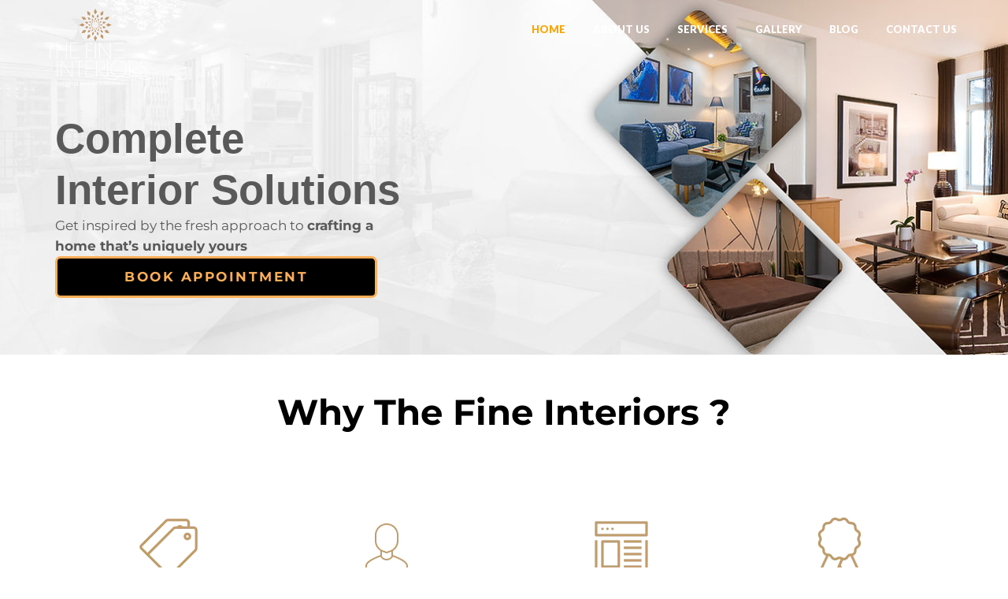

--- FILE ---
content_type: text/html; charset=UTF-8
request_url: https://www.thefineinteriors.com/
body_size: 20445
content:
<!DOCTYPE html>
<!--[if IE 7]>
<html class="ie ie7" lang="en">
<![endif]-->
<!--[if IE 8]>
<html class="ie ie8" lang="en">
<![endif]-->
<!--[if !(IE 7) & !(IE 8)]><!-->
<html lang="en">
<!--<![endif]-->
<head>
<!-- Meta Pixel Code -->
<script>
!function(f,b,e,v,n,t,s)
{if(f.fbq)return;n=f.fbq=function(){n.callMethod?
n.callMethod.apply(n,arguments):n.queue.push(arguments)};
if(!f._fbq)f._fbq=n;n.push=n;n.loaded=!0;n.version='2.0';
n.queue=[];t=b.createElement(e);t.async=!0;
t.src=v;s=b.getElementsByTagName(e)[0];
s.parentNode.insertBefore(t,s)}(window, document,'script',
'https://connect.facebook.net/en_US/fbevents.js');
fbq('init', '289867730717365');
fbq('track', 'PageView');
</script>
<noscript><img height="1" width="1" style="display:none"
src="https://www.facebook.com/tr?id=289867730717365&ev=PageView&noscript=1"
/></noscript>
<!-- End Meta Pixel Code -->
    <meta name="facebook-domain-verification" content="jtk02089p7am52gtid0fvq79b07bx6" />
	<meta charset="UTF-8">
	<meta name="viewport" content="width=device-width">
	<title>The Fine Interiors – Best Interior designer in Delhi, NCR Gurgaon</title>
	<link rel="profile" href="https://gmpg.org/xfn/11">
	<link rel="pingback" href="https://www.thefineinteriors.com/xmlrpc.php">
	<!--[if lt IE 9]>
	<script src="https://www.thefineinteriors.com/wp-content/themes/interiors/js/html5.js?ver=3.7.0"></script>
	<![endif]-->
	
	<link rel="shortcut icon" type="image/x-icon" href="https://www.thefineinteriors.com/wp-content/uploads/2022/06/fevicon.png" /> 
	<link rel="apple-touch-icon" type="image/x-icon" href="https://www.thefineinteriors.com/wp-content/uploads/2022/06/fevicon.png" />
    
    <link rel="stylesheet" href="https://www.thefineinteriors.com/wp-content/themes/interiors/css/font-awesome.css" type='text/css' media="all">
    <link rel="stylesheet" href="https://www.thefineinteriors.com/wp-content/themes/interiors/css/owl.carousel.css" type='text/css' media="all">
    
    <link rel="preconnect" href="https://fonts.googleapis.com">
    <link rel="preconnect" href="https://fonts.gstatic.com" crossorigin>
    <link href="https://fonts.googleapis.com/css2?family=Lato:wght@300;400;700;900&display=swap" rel="stylesheet">
    
	<meta name='robots' content='index, follow, max-image-preview:large, max-snippet:-1, max-video-preview:-1' />
	<style>img:is([sizes="auto" i], [sizes^="auto," i]) { contain-intrinsic-size: 3000px 1500px }</style>
	
	<!-- This site is optimized with the Yoast SEO plugin v26.5 - https://yoast.com/wordpress/plugins/seo/ -->
	<meta name="description" content="Elevate your space with The Fine Interiors, one of the best interior designers in Delhi, Noida &amp; Gurgaon offering luxury projects- residential &amp; commercial. Contact us." />
	<link rel="canonical" href="https://www.thefineinteriors.com/" />
	<meta property="og:locale" content="en_US" />
	<meta property="og:type" content="website" />
	<meta property="og:title" content="The Fine Interiors – Best Interior designer in Delhi, NCR Gurgaon" />
	<meta property="og:description" content="Elevate your space with The Fine Interiors, one of the best interior designers in Delhi, Noida &amp; Gurgaon offering luxury projects- residential &amp; commercial. Contact us." />
	<meta property="og:url" content="https://www.thefineinteriors.com/" />
	<meta property="og:site_name" content="The Fine Interiors" />
	<meta property="article:modified_time" content="2025-05-05T07:53:35+00:00" />
	<meta property="og:image" content="https://www.thefineinteriors.com/wp-content/uploads/elementor/thumbs/TFI-Logo-PNG-qxwo3or848lkpchw6bgglnfy2qtmiqjhh09gq1pjnc.png" />
	<meta name="twitter:card" content="summary_large_image" />
	<script type="application/ld+json" class="yoast-schema-graph">{"@context":"https://schema.org","@graph":[{"@type":"WebPage","@id":"https://www.thefineinteriors.com/","url":"https://www.thefineinteriors.com/","name":"The Fine Interiors – Best Interior designer in Delhi, NCR Gurgaon","isPartOf":{"@id":"https://www.thefineinteriors.com/#website"},"primaryImageOfPage":{"@id":"https://www.thefineinteriors.com/#primaryimage"},"image":{"@id":"https://www.thefineinteriors.com/#primaryimage"},"thumbnailUrl":"https://www.thefineinteriors.com/wp-content/uploads/elementor/thumbs/TFI-Logo-PNG-qxwo3or848lkpchw6bgglnfy2qtmiqjhh09gq1pjnc.png","datePublished":"2023-11-29T19:59:35+00:00","dateModified":"2025-05-05T07:53:35+00:00","description":"Elevate your space with The Fine Interiors, one of the best interior designers in Delhi, Noida & Gurgaon offering luxury projects- residential & commercial. Contact us.","breadcrumb":{"@id":"https://www.thefineinteriors.com/#breadcrumb"},"inLanguage":"en","potentialAction":[{"@type":"ReadAction","target":["https://www.thefineinteriors.com/"]}]},{"@type":"ImageObject","inLanguage":"en","@id":"https://www.thefineinteriors.com/#primaryimage","url":"https://www.thefineinteriors.com/wp-content/uploads/elementor/thumbs/TFI-Logo-PNG-qxwo3or848lkpchw6bgglnfy2qtmiqjhh09gq1pjnc.png","contentUrl":"https://www.thefineinteriors.com/wp-content/uploads/elementor/thumbs/TFI-Logo-PNG-qxwo3or848lkpchw6bgglnfy2qtmiqjhh09gq1pjnc.png"},{"@type":"BreadcrumbList","@id":"https://www.thefineinteriors.com/#breadcrumb","itemListElement":[{"@type":"ListItem","position":1,"name":"Home"}]},{"@type":"WebSite","@id":"https://www.thefineinteriors.com/#website","url":"https://www.thefineinteriors.com/","name":"The Fine Interiors","description":"Best Interior Designer","potentialAction":[{"@type":"SearchAction","target":{"@type":"EntryPoint","urlTemplate":"https://www.thefineinteriors.com/?s={search_term_string}"},"query-input":{"@type":"PropertyValueSpecification","valueRequired":true,"valueName":"search_term_string"}}],"inLanguage":"en"}]}</script>
	<!-- / Yoast SEO plugin. -->


<link rel='dns-prefetch' href='//fonts.googleapis.com' />
<link href='https://fonts.gstatic.com' crossorigin rel='preconnect' />
<link rel="alternate" type="application/rss+xml" title="The Fine Interiors &raquo; Feed" href="https://www.thefineinteriors.com/feed/" />
<link rel="alternate" type="application/rss+xml" title="The Fine Interiors &raquo; Comments Feed" href="https://www.thefineinteriors.com/comments/feed/" />
<style id='classic-theme-styles-inline-css'>
/*! This file is auto-generated */
.wp-block-button__link{color:#fff;background-color:#32373c;border-radius:9999px;box-shadow:none;text-decoration:none;padding:calc(.667em + 2px) calc(1.333em + 2px);font-size:1.125em}.wp-block-file__button{background:#32373c;color:#fff;text-decoration:none}
</style>
<style id='global-styles-inline-css'>
:root{--wp--preset--aspect-ratio--square: 1;--wp--preset--aspect-ratio--4-3: 4/3;--wp--preset--aspect-ratio--3-4: 3/4;--wp--preset--aspect-ratio--3-2: 3/2;--wp--preset--aspect-ratio--2-3: 2/3;--wp--preset--aspect-ratio--16-9: 16/9;--wp--preset--aspect-ratio--9-16: 9/16;--wp--preset--color--black: #000000;--wp--preset--color--cyan-bluish-gray: #abb8c3;--wp--preset--color--white: #fff;--wp--preset--color--pale-pink: #f78da7;--wp--preset--color--vivid-red: #cf2e2e;--wp--preset--color--luminous-vivid-orange: #ff6900;--wp--preset--color--luminous-vivid-amber: #fcb900;--wp--preset--color--light-green-cyan: #7bdcb5;--wp--preset--color--vivid-green-cyan: #00d084;--wp--preset--color--pale-cyan-blue: #8ed1fc;--wp--preset--color--vivid-cyan-blue: #0693e3;--wp--preset--color--vivid-purple: #9b51e0;--wp--preset--color--dark-gray: #141412;--wp--preset--color--red: #bc360a;--wp--preset--color--medium-orange: #db572f;--wp--preset--color--light-orange: #ea9629;--wp--preset--color--yellow: #fbca3c;--wp--preset--color--dark-brown: #220e10;--wp--preset--color--medium-brown: #722d19;--wp--preset--color--light-brown: #eadaa6;--wp--preset--color--beige: #e8e5ce;--wp--preset--color--off-white: #f7f5e7;--wp--preset--gradient--vivid-cyan-blue-to-vivid-purple: linear-gradient(135deg,rgba(6,147,227,1) 0%,rgb(155,81,224) 100%);--wp--preset--gradient--light-green-cyan-to-vivid-green-cyan: linear-gradient(135deg,rgb(122,220,180) 0%,rgb(0,208,130) 100%);--wp--preset--gradient--luminous-vivid-amber-to-luminous-vivid-orange: linear-gradient(135deg,rgba(252,185,0,1) 0%,rgba(255,105,0,1) 100%);--wp--preset--gradient--luminous-vivid-orange-to-vivid-red: linear-gradient(135deg,rgba(255,105,0,1) 0%,rgb(207,46,46) 100%);--wp--preset--gradient--very-light-gray-to-cyan-bluish-gray: linear-gradient(135deg,rgb(238,238,238) 0%,rgb(169,184,195) 100%);--wp--preset--gradient--cool-to-warm-spectrum: linear-gradient(135deg,rgb(74,234,220) 0%,rgb(151,120,209) 20%,rgb(207,42,186) 40%,rgb(238,44,130) 60%,rgb(251,105,98) 80%,rgb(254,248,76) 100%);--wp--preset--gradient--blush-light-purple: linear-gradient(135deg,rgb(255,206,236) 0%,rgb(152,150,240) 100%);--wp--preset--gradient--blush-bordeaux: linear-gradient(135deg,rgb(254,205,165) 0%,rgb(254,45,45) 50%,rgb(107,0,62) 100%);--wp--preset--gradient--luminous-dusk: linear-gradient(135deg,rgb(255,203,112) 0%,rgb(199,81,192) 50%,rgb(65,88,208) 100%);--wp--preset--gradient--pale-ocean: linear-gradient(135deg,rgb(255,245,203) 0%,rgb(182,227,212) 50%,rgb(51,167,181) 100%);--wp--preset--gradient--electric-grass: linear-gradient(135deg,rgb(202,248,128) 0%,rgb(113,206,126) 100%);--wp--preset--gradient--midnight: linear-gradient(135deg,rgb(2,3,129) 0%,rgb(40,116,252) 100%);--wp--preset--font-size--small: 13px;--wp--preset--font-size--medium: 20px;--wp--preset--font-size--large: 36px;--wp--preset--font-size--x-large: 42px;--wp--preset--spacing--20: 0.44rem;--wp--preset--spacing--30: 0.67rem;--wp--preset--spacing--40: 1rem;--wp--preset--spacing--50: 1.5rem;--wp--preset--spacing--60: 2.25rem;--wp--preset--spacing--70: 3.38rem;--wp--preset--spacing--80: 5.06rem;--wp--preset--shadow--natural: 6px 6px 9px rgba(0, 0, 0, 0.2);--wp--preset--shadow--deep: 12px 12px 50px rgba(0, 0, 0, 0.4);--wp--preset--shadow--sharp: 6px 6px 0px rgba(0, 0, 0, 0.2);--wp--preset--shadow--outlined: 6px 6px 0px -3px rgba(255, 255, 255, 1), 6px 6px rgba(0, 0, 0, 1);--wp--preset--shadow--crisp: 6px 6px 0px rgba(0, 0, 0, 1);}:where(.is-layout-flex){gap: 0.5em;}:where(.is-layout-grid){gap: 0.5em;}body .is-layout-flex{display: flex;}.is-layout-flex{flex-wrap: wrap;align-items: center;}.is-layout-flex > :is(*, div){margin: 0;}body .is-layout-grid{display: grid;}.is-layout-grid > :is(*, div){margin: 0;}:where(.wp-block-columns.is-layout-flex){gap: 2em;}:where(.wp-block-columns.is-layout-grid){gap: 2em;}:where(.wp-block-post-template.is-layout-flex){gap: 1.25em;}:where(.wp-block-post-template.is-layout-grid){gap: 1.25em;}.has-black-color{color: var(--wp--preset--color--black) !important;}.has-cyan-bluish-gray-color{color: var(--wp--preset--color--cyan-bluish-gray) !important;}.has-white-color{color: var(--wp--preset--color--white) !important;}.has-pale-pink-color{color: var(--wp--preset--color--pale-pink) !important;}.has-vivid-red-color{color: var(--wp--preset--color--vivid-red) !important;}.has-luminous-vivid-orange-color{color: var(--wp--preset--color--luminous-vivid-orange) !important;}.has-luminous-vivid-amber-color{color: var(--wp--preset--color--luminous-vivid-amber) !important;}.has-light-green-cyan-color{color: var(--wp--preset--color--light-green-cyan) !important;}.has-vivid-green-cyan-color{color: var(--wp--preset--color--vivid-green-cyan) !important;}.has-pale-cyan-blue-color{color: var(--wp--preset--color--pale-cyan-blue) !important;}.has-vivid-cyan-blue-color{color: var(--wp--preset--color--vivid-cyan-blue) !important;}.has-vivid-purple-color{color: var(--wp--preset--color--vivid-purple) !important;}.has-black-background-color{background-color: var(--wp--preset--color--black) !important;}.has-cyan-bluish-gray-background-color{background-color: var(--wp--preset--color--cyan-bluish-gray) !important;}.has-white-background-color{background-color: var(--wp--preset--color--white) !important;}.has-pale-pink-background-color{background-color: var(--wp--preset--color--pale-pink) !important;}.has-vivid-red-background-color{background-color: var(--wp--preset--color--vivid-red) !important;}.has-luminous-vivid-orange-background-color{background-color: var(--wp--preset--color--luminous-vivid-orange) !important;}.has-luminous-vivid-amber-background-color{background-color: var(--wp--preset--color--luminous-vivid-amber) !important;}.has-light-green-cyan-background-color{background-color: var(--wp--preset--color--light-green-cyan) !important;}.has-vivid-green-cyan-background-color{background-color: var(--wp--preset--color--vivid-green-cyan) !important;}.has-pale-cyan-blue-background-color{background-color: var(--wp--preset--color--pale-cyan-blue) !important;}.has-vivid-cyan-blue-background-color{background-color: var(--wp--preset--color--vivid-cyan-blue) !important;}.has-vivid-purple-background-color{background-color: var(--wp--preset--color--vivid-purple) !important;}.has-black-border-color{border-color: var(--wp--preset--color--black) !important;}.has-cyan-bluish-gray-border-color{border-color: var(--wp--preset--color--cyan-bluish-gray) !important;}.has-white-border-color{border-color: var(--wp--preset--color--white) !important;}.has-pale-pink-border-color{border-color: var(--wp--preset--color--pale-pink) !important;}.has-vivid-red-border-color{border-color: var(--wp--preset--color--vivid-red) !important;}.has-luminous-vivid-orange-border-color{border-color: var(--wp--preset--color--luminous-vivid-orange) !important;}.has-luminous-vivid-amber-border-color{border-color: var(--wp--preset--color--luminous-vivid-amber) !important;}.has-light-green-cyan-border-color{border-color: var(--wp--preset--color--light-green-cyan) !important;}.has-vivid-green-cyan-border-color{border-color: var(--wp--preset--color--vivid-green-cyan) !important;}.has-pale-cyan-blue-border-color{border-color: var(--wp--preset--color--pale-cyan-blue) !important;}.has-vivid-cyan-blue-border-color{border-color: var(--wp--preset--color--vivid-cyan-blue) !important;}.has-vivid-purple-border-color{border-color: var(--wp--preset--color--vivid-purple) !important;}.has-vivid-cyan-blue-to-vivid-purple-gradient-background{background: var(--wp--preset--gradient--vivid-cyan-blue-to-vivid-purple) !important;}.has-light-green-cyan-to-vivid-green-cyan-gradient-background{background: var(--wp--preset--gradient--light-green-cyan-to-vivid-green-cyan) !important;}.has-luminous-vivid-amber-to-luminous-vivid-orange-gradient-background{background: var(--wp--preset--gradient--luminous-vivid-amber-to-luminous-vivid-orange) !important;}.has-luminous-vivid-orange-to-vivid-red-gradient-background{background: var(--wp--preset--gradient--luminous-vivid-orange-to-vivid-red) !important;}.has-very-light-gray-to-cyan-bluish-gray-gradient-background{background: var(--wp--preset--gradient--very-light-gray-to-cyan-bluish-gray) !important;}.has-cool-to-warm-spectrum-gradient-background{background: var(--wp--preset--gradient--cool-to-warm-spectrum) !important;}.has-blush-light-purple-gradient-background{background: var(--wp--preset--gradient--blush-light-purple) !important;}.has-blush-bordeaux-gradient-background{background: var(--wp--preset--gradient--blush-bordeaux) !important;}.has-luminous-dusk-gradient-background{background: var(--wp--preset--gradient--luminous-dusk) !important;}.has-pale-ocean-gradient-background{background: var(--wp--preset--gradient--pale-ocean) !important;}.has-electric-grass-gradient-background{background: var(--wp--preset--gradient--electric-grass) !important;}.has-midnight-gradient-background{background: var(--wp--preset--gradient--midnight) !important;}.has-small-font-size{font-size: var(--wp--preset--font-size--small) !important;}.has-medium-font-size{font-size: var(--wp--preset--font-size--medium) !important;}.has-large-font-size{font-size: var(--wp--preset--font-size--large) !important;}.has-x-large-font-size{font-size: var(--wp--preset--font-size--x-large) !important;}
:where(.wp-block-post-template.is-layout-flex){gap: 1.25em;}:where(.wp-block-post-template.is-layout-grid){gap: 1.25em;}
:where(.wp-block-columns.is-layout-flex){gap: 2em;}:where(.wp-block-columns.is-layout-grid){gap: 2em;}
:root :where(.wp-block-pullquote){font-size: 1.5em;line-height: 1.6;}
</style>
<link rel='stylesheet' id='contact-form-7-css' href='https://www.thefineinteriors.com/wp-content/plugins/contact-form-7/includes/css/styles.css?ver=6.1.4' media='all' />
<link rel='stylesheet' id='twentythirteen-fonts-css' href='https://fonts.googleapis.com/css?family=Source+Sans+Pro%3A300%2C400%2C700%2C300italic%2C400italic%2C700italic%7CBitter%3A400%2C700&#038;subset=latin%2Clatin-ext&#038;display=fallback' media='all' />
<link rel='stylesheet' id='genericons-css' href='https://www.thefineinteriors.com/wp-content/themes/interiors/genericons/genericons.css?ver=3.0.3' media='all' />
<link rel='stylesheet' id='twentythirteen-style-css' href='https://www.thefineinteriors.com/wp-content/themes/interiors/style.css?ver=20201208' media='all' />
<link rel='stylesheet' id='twentythirteen-block-style-css' href='https://www.thefineinteriors.com/wp-content/themes/interiors/css/blocks.css?ver=20190102' media='all' />
<!--[if lt IE 9]>
<link rel='stylesheet' id='twentythirteen-ie-css' href='https://www.thefineinteriors.com/wp-content/themes/interiors/css/ie.css?ver=20150214' media='all' />
<![endif]-->
<link rel='stylesheet' id='elementor-frontend-css' href='https://www.thefineinteriors.com/wp-content/plugins/elementor/assets/css/frontend.min.css?ver=3.33.2' media='all' />
<link rel='stylesheet' id='elementor-post-133-css' href='https://www.thefineinteriors.com/wp-content/uploads/elementor/css/post-133.css?ver=1764781786' media='all' />
<link rel='stylesheet' id='elementor-pro-css' href='https://www.thefineinteriors.com/wp-content/plugins/elementor-pro/assets/css/frontend.min.css?ver=3.21.2' media='all' />
<link rel='stylesheet' id='widget-image-css' href='https://www.thefineinteriors.com/wp-content/plugins/elementor/assets/css/widget-image.min.css?ver=3.33.2' media='all' />
<link rel='stylesheet' id='widget-heading-css' href='https://www.thefineinteriors.com/wp-content/plugins/elementor/assets/css/widget-heading.min.css?ver=3.33.2' media='all' />
<link rel='stylesheet' id='widget-icon-box-css' href='https://www.thefineinteriors.com/wp-content/plugins/elementor/assets/css/widget-icon-box.min.css?ver=3.33.2' media='all' />
<link rel='stylesheet' id='swiper-css' href='https://www.thefineinteriors.com/wp-content/plugins/elementor/assets/lib/swiper/v8/css/swiper.min.css?ver=8.4.5' media='all' />
<link rel='stylesheet' id='widget-image-box-css' href='https://www.thefineinteriors.com/wp-content/plugins/elementor/assets/css/widget-image-box.min.css?ver=3.33.2' media='all' />
<link rel='stylesheet' id='e-swiper-css' href='https://www.thefineinteriors.com/wp-content/plugins/elementor/assets/css/conditionals/e-swiper.min.css?ver=3.33.2' media='all' />
<link rel='stylesheet' id='widget-image-carousel-css' href='https://www.thefineinteriors.com/wp-content/plugins/elementor/assets/css/widget-image-carousel.min.css?ver=3.33.2' media='all' />
<link rel='stylesheet' id='elementor-post-134-css' href='https://www.thefineinteriors.com/wp-content/uploads/elementor/css/post-134.css?ver=1764781788' media='all' />
<link rel='stylesheet' id='slb_core-css' href='https://www.thefineinteriors.com/wp-content/plugins/simple-lightbox/client/css/app.css?ver=2.9.4' media='all' />
<link rel='stylesheet' id='ekit-widget-styles-css' href='https://www.thefineinteriors.com/wp-content/plugins/elementskit-lite/widgets/init/assets/css/widget-styles.css?ver=3.7.6' media='all' />
<link rel='stylesheet' id='ekit-responsive-css' href='https://www.thefineinteriors.com/wp-content/plugins/elementskit-lite/widgets/init/assets/css/responsive.css?ver=3.7.6' media='all' />
<link rel='stylesheet' id='eael-general-css' href='https://www.thefineinteriors.com/wp-content/plugins/essential-addons-for-elementor-lite/assets/front-end/css/view/general.min.css?ver=6.5.3' media='all' />
<link rel='stylesheet' id='elementor-gf-local-roboto-css' href='https://www.thefineinteriors.com/wp-content/uploads/elementor/google-fonts/css/roboto.css?ver=1742230567' media='all' />
<link rel='stylesheet' id='elementor-gf-local-robotoslab-css' href='https://www.thefineinteriors.com/wp-content/uploads/elementor/google-fonts/css/robotoslab.css?ver=1742230578' media='all' />
<link rel='stylesheet' id='elementor-gf-local-montserrat-css' href='https://www.thefineinteriors.com/wp-content/uploads/elementor/google-fonts/css/montserrat.css?ver=1742230591' media='all' />
<script src="https://www.thefineinteriors.com/wp-content/plugins/wp-letsencrypt-ssl/admin/js/jsredirect.js?ver=7.8.5.6" id="wpen-jsredirect-js"></script>
<script src="https://www.thefineinteriors.com/wp-includes/js/jquery/jquery.min.js?ver=3.7.1" id="jquery-core-js"></script>
<script src="https://www.thefineinteriors.com/wp-includes/js/jquery/jquery-migrate.min.js?ver=3.4.1" id="jquery-migrate-js"></script>
<link rel="https://api.w.org/" href="https://www.thefineinteriors.com/wp-json/" /><link rel="alternate" title="JSON" type="application/json" href="https://www.thefineinteriors.com/wp-json/wp/v2/pages/134" /><link rel="EditURI" type="application/rsd+xml" title="RSD" href="https://www.thefineinteriors.com/xmlrpc.php?rsd" />
<meta name="generator" content="WordPress 6.8.3" />
<link rel='shortlink' href='https://www.thefineinteriors.com/' />
<link rel="alternate" title="oEmbed (JSON)" type="application/json+oembed" href="https://www.thefineinteriors.com/wp-json/oembed/1.0/embed?url=https%3A%2F%2Fwww.thefineinteriors.com%2F" />
<link rel="alternate" title="oEmbed (XML)" type="text/xml+oembed" href="https://www.thefineinteriors.com/wp-json/oembed/1.0/embed?url=https%3A%2F%2Fwww.thefineinteriors.com%2F&#038;format=xml" />
<meta name="google-site-verification" content="cuSOW5-v20pkhDEZ9v9x24eia8m7jQip-vZ7MYMBb8A" />
<!-- Google tag (gtag.js) -->

<script async src="https://www.googletagmanager.com/gtag/js?id=G-KY8CWLMZNX"></script>
<script>
  window.dataLayer = window.dataLayer || [];
  function gtag(){dataLayer.push(arguments);}
  gtag('js', new Date());

  gtag('config', 'G-KY8CWLMZNX');
</script>
<meta name="generator" content="Elementor 3.33.2; features: e_font_icon_svg, additional_custom_breakpoints; settings: css_print_method-external, google_font-enabled, font_display-swap">
<!-- Meta Pixel Code -->
<script>
!function(f,b,e,v,n,t,s)
{if(f.fbq)return;n=f.fbq=function(){n.callMethod?
n.callMethod.apply(n,arguments):n.queue.push(arguments)};
if(!f._fbq)f._fbq=n;n.push=n;n.loaded=!0;n.version='2.0';
n.queue=[];t=b.createElement(e);t.async=!0;
t.src=v;s=b.getElementsByTagName(e)[0];
s.parentNode.insertBefore(t,s)}(window, document,'script',
'https://connect.facebook.net/en_US/fbevents.js');
fbq('init', '289867730717365');
fbq('track', 'PageView');
</script>
<noscript><img height="1" width="1" style="display:none"
src="https://www.facebook.com/tr?id=289867730717365&ev=PageView&noscript=1"
/></noscript>
<!-- End Meta Pixel Code -->
<script type="text/javascript">
    (function(c,l,a,r,i,t,y){
        c[a]=c[a]||function(){(c[a].q=c[a].q||[]).push(arguments)};
        t=l.createElement(r);t.async=1;t.src="https://www.clarity.ms/tag/"+i;
        y=l.getElementsByTagName(r)[0];y.parentNode.insertBefore(t,y);
    })(window, document, "clarity", "script", "ktf173ek6f");
</script>

<!-- Meta Pixel Code -->
<script type='text/javascript'>
!function(f,b,e,v,n,t,s){if(f.fbq)return;n=f.fbq=function(){n.callMethod?
n.callMethod.apply(n,arguments):n.queue.push(arguments)};if(!f._fbq)f._fbq=n;
n.push=n;n.loaded=!0;n.version='2.0';n.queue=[];t=b.createElement(e);t.async=!0;
t.src=v;s=b.getElementsByTagName(e)[0];s.parentNode.insertBefore(t,s)}(window,
document,'script','https://connect.facebook.net/en_US/fbevents.js');
</script>
<!-- End Meta Pixel Code -->
<script type='text/javascript'>var url = window.location.origin + '?ob=open-bridge';
            fbq('set', 'openbridge', '2152077885160909', url);
fbq('init', '2152077885160909', {}, {
    "agent": "wordpress-6.8.3-4.1.5"
})</script><script type='text/javascript'>
    fbq('track', 'PageView', []);
  </script><style>.recentcomments a{display:inline !important;padding:0 !important;margin:0 !important;}</style>			<style>
				.e-con.e-parent:nth-of-type(n+4):not(.e-lazyloaded):not(.e-no-lazyload),
				.e-con.e-parent:nth-of-type(n+4):not(.e-lazyloaded):not(.e-no-lazyload) * {
					background-image: none !important;
				}
				@media screen and (max-height: 1024px) {
					.e-con.e-parent:nth-of-type(n+3):not(.e-lazyloaded):not(.e-no-lazyload),
					.e-con.e-parent:nth-of-type(n+3):not(.e-lazyloaded):not(.e-no-lazyload) * {
						background-image: none !important;
					}
				}
				@media screen and (max-height: 640px) {
					.e-con.e-parent:nth-of-type(n+2):not(.e-lazyloaded):not(.e-no-lazyload),
					.e-con.e-parent:nth-of-type(n+2):not(.e-lazyloaded):not(.e-no-lazyload) * {
						background-image: none !important;
					}
				}
			</style>
			<link rel="icon" href="https://www.thefineinteriors.com/wp-content/uploads/2025/02/cropped-Untitled-design-2025-02-21T164059.697-32x32.webp" sizes="32x32" />
<link rel="icon" href="https://www.thefineinteriors.com/wp-content/uploads/2025/02/cropped-Untitled-design-2025-02-21T164059.697-192x192.webp" sizes="192x192" />
<link rel="apple-touch-icon" href="https://www.thefineinteriors.com/wp-content/uploads/2025/02/cropped-Untitled-design-2025-02-21T164059.697-180x180.webp" />
<meta name="msapplication-TileImage" content="https://www.thefineinteriors.com/wp-content/uploads/2025/02/cropped-Untitled-design-2025-02-21T164059.697-270x270.webp" />
<meta name="google-site-verification" content="A4o01JU2nYvymMS0pb3KuewWjXQaCgMvodZTNoVRxgU" />
</head>

<body class="home wp-singular page-template page-template-elementor_header_footer page page-id-134 wp-embed-responsive wp-theme-interiors single-author sidebar elementor-default elementor-template-full-width elementor-kit-133 elementor-page elementor-page-134">
	
<!-- Meta Pixel Code -->
<noscript>
<img height="1" width="1" style="display:none" alt="fbpx"
src="https://www.facebook.com/tr?id=2152077885160909&ev=PageView&noscript=1" />
</noscript>
<!-- End Meta Pixel Code -->
	<div id="page" class="hfeed site">
    
<header class="header-wraper clearfix">            
   <div class="middle-wraper stuck clearfix">
       <div class="container clearfix">
           <div class="middle-back clearfix">
         		   
						<div class="logo">
                    <a href="https://www.thefineinteriors.com/" title="The Fine Interiors" rel="home">
                <img class="logo-white" src="https://www.thefineinteriors.com/wp-content/uploads/2022/04/logo1.png" alt="The Fine Interiors">           </a>
                </div>
        	            
              <nav class="nav-wraper clearfix">
                 <div class="mobileMenu" id="menu-icon">
                    <i class="fa fa-bars"></i><span>Menu</span>
                 </div>          				   
			     <div class="menu-menu-1-container"><ul id="topnav" class="sf-menu"><li id="menu-item-2261" class="menu-item menu-item-type-post_type menu-item-object-page menu-item-home current-menu-item page_item page-item-134 current_page_item menu-item-2261"><a href="https://www.thefineinteriors.com/" aria-current="page">Home</a></li>
<li id="menu-item-30" class="menu-item menu-item-type-post_type menu-item-object-page menu-item-30"><a href="https://www.thefineinteriors.com/about-us/">About us</a></li>
<li id="menu-item-42" class="menu-item menu-item-type-custom menu-item-object-custom menu-item-has-children menu-item-42"><a href="#">Services</a>
<ul class="sub-menu">
	<li id="menu-item-31" class="menu-item menu-item-type-post_type menu-item-object-page menu-item-31"><a href="https://www.thefineinteriors.com/best-space-planning/">Best Space Planning</a></li>
	<li id="menu-item-33" class="menu-item menu-item-type-post_type menu-item-object-page menu-item-33"><a href="https://www.thefineinteriors.com/budgeting/">Budgeting</a></li>
	<li id="menu-item-34" class="menu-item menu-item-type-post_type menu-item-object-page menu-item-34"><a href="https://www.thefineinteriors.com/civil-remodeling/">Civil/Remodeling</a></li>
	<li id="menu-item-36" class="menu-item menu-item-type-post_type menu-item-object-page menu-item-36"><a href="https://www.thefineinteriors.com/designing-consultancy/">Designing Consultancy</a></li>
	<li id="menu-item-37" class="menu-item menu-item-type-post_type menu-item-object-page menu-item-37"><a href="https://www.thefineinteriors.com/execution-fitouts/">Execution/Fitouts</a></li>
	<li id="menu-item-38" class="menu-item menu-item-type-post_type menu-item-object-page menu-item-38"><a href="https://www.thefineinteriors.com/renovation/">Renovation</a></li>
</ul>
</li>
<li id="menu-item-52" class="menu-item menu-item-type-post_type menu-item-object-page menu-item-52"><a href="https://www.thefineinteriors.com/gallery/">Gallery</a></li>
<li id="menu-item-32" class="menu-item menu-item-type-post_type menu-item-object-page menu-item-32"><a href="https://www.thefineinteriors.com/blog/">Blog</a></li>
<li id="menu-item-35" class="menu-item menu-item-type-post_type menu-item-object-page menu-item-35"><a href="https://www.thefineinteriors.com/contact-us/">Contact us</a></li>
</ul></div>              </nav>
          </div>         
       </div>
    </div>    
</header>    
    
   
    
        


 
<div id="main" class="site-main">
		<div data-elementor-type="wp-page" data-elementor-id="134" class="elementor elementor-134" data-elementor-post-type="page">
				<div class="elementor-element elementor-element-f18353d e-con-full elementor-hidden-desktop elementor-hidden-tablet elementor-hidden-mobile e-flex e-con e-parent" data-id="f18353d" data-element_type="container">
		<div class="elementor-element elementor-element-607ffa4 e-flex e-con-boxed e-con e-child" data-id="607ffa4" data-element_type="container">
					<div class="e-con-inner">
		<div class="elementor-element elementor-element-138fb34 e-con-full e-flex e-con e-child" data-id="138fb34" data-element_type="container">
				<div class="elementor-element elementor-element-1d9a7e0 elementor-widget elementor-widget-image" data-id="1d9a7e0" data-element_type="widget" data-widget_type="image.default">
				<div class="elementor-widget-container">
															<img decoding="async" src="https://www.thefineinteriors.com/wp-content/uploads/elementor/thumbs/TFI-Logo-PNG-qxwo3or848lkpchw6bgglnfy2qtmiqjhh09gq1pjnc.png" title="TFI Logo PNG" alt="TFI Logo PNG" loading="lazy" />															</div>
				</div>
				</div>
		<div class="elementor-element elementor-element-b6467e5 e-con-full e-flex e-con e-child" data-id="b6467e5" data-element_type="container">
				<div class="elementor-element elementor-element-8763c92 elementor-align-right elementor-widget elementor-widget-button" data-id="8763c92" data-element_type="widget" data-widget_type="button.default">
				<div class="elementor-widget-container">
									<div class="elementor-button-wrapper">
					<a class="elementor-button elementor-button-link elementor-size-sm" href="https://www.thefineinteriors.com/form/">
						<span class="elementor-button-content-wrapper">
									<span class="elementor-button-text">Get Quote</span>
					</span>
					</a>
				</div>
								</div>
				</div>
				</div>
					</div>
				</div>
				</div>
		<div class="elementor-element elementor-element-a9538fb elementor-hidden-tablet elementor-hidden-mobile e-flex e-con-boxed e-con e-parent" data-id="a9538fb" data-element_type="container" data-settings="{&quot;background_background&quot;:&quot;classic&quot;}">
					<div class="e-con-inner">
		<div class="elementor-element elementor-element-da38df8 e-flex e-con-boxed e-con e-child" data-id="da38df8" data-element_type="container">
					<div class="e-con-inner">
				<div class="elementor-element elementor-element-f3416b8 elementor-widget elementor-widget-heading" data-id="f3416b8" data-element_type="widget" data-widget_type="heading.default">
				<div class="elementor-widget-container">
					<h1 class="elementor-heading-title elementor-size-default">Complete <br>
Interior Solutions</h1>				</div>
				</div>
				<div class="elementor-element elementor-element-ccbe6bb elementor-widget elementor-widget-text-editor" data-id="ccbe6bb" data-element_type="widget" data-widget_type="text-editor.default">
				<div class="elementor-widget-container">
									<p>Get inspired by the fresh approach to <strong>crafting a </strong></p><p><strong>home that’s uniquely yours</strong></p>								</div>
				</div>
				<div class="elementor-element elementor-element-700e1a1 elementor-mobile-align-left elementor-widget elementor-widget-button" data-id="700e1a1" data-element_type="widget" data-widget_type="button.default">
				<div class="elementor-widget-container">
									<div class="elementor-button-wrapper">
					<a class="elementor-button elementor-button-link elementor-size-sm" href="https://www.thefineinteriors.com/form/">
						<span class="elementor-button-content-wrapper">
									<span class="elementor-button-text">Book Appointment</span>
					</span>
					</a>
				</div>
								</div>
				</div>
					</div>
				</div>
					</div>
				</div>
		<div class="elementor-element elementor-element-71b7049 elementor-hidden-desktop elementor-hidden-tablet e-flex e-con-boxed e-con e-parent" data-id="71b7049" data-element_type="container" data-settings="{&quot;background_background&quot;:&quot;classic&quot;}">
					<div class="e-con-inner">
		<div class="elementor-element elementor-element-53344c1 e-flex e-con-boxed e-con e-child" data-id="53344c1" data-element_type="container">
					<div class="e-con-inner">
					</div>
				</div>
					</div>
				</div>
		<div class="elementor-element elementor-element-8e27ab6 elementor-hidden-desktop elementor-hidden-tablet e-flex e-con-boxed e-con e-parent" data-id="8e27ab6" data-element_type="container">
					<div class="e-con-inner">
		<div class="elementor-element elementor-element-bb4036b e-flex e-con-boxed e-con e-child" data-id="bb4036b" data-element_type="container" data-settings="{&quot;background_background&quot;:&quot;classic&quot;}">
					<div class="e-con-inner">
				<div class="elementor-element elementor-element-f89ec41 elementor-widget elementor-widget-heading" data-id="f89ec41" data-element_type="widget" data-widget_type="heading.default">
				<div class="elementor-widget-container">
					<h2 class="elementor-heading-title elementor-size-default">Complete
Interior Solutions</h2>				</div>
				</div>
				<div class="elementor-element elementor-element-cc17a78 elementor-widget elementor-widget-text-editor" data-id="cc17a78" data-element_type="widget" data-widget_type="text-editor.default">
				<div class="elementor-widget-container">
									<p>Get inspired by the fresh approach to <strong>crafting a </strong><strong>home that’s uniquely yours</strong></p>								</div>
				</div>
				<div class="elementor-element elementor-element-5de5f17 elementor-mobile-align-left elementor-widget elementor-widget-button" data-id="5de5f17" data-element_type="widget" data-widget_type="button.default">
				<div class="elementor-widget-container">
									<div class="elementor-button-wrapper">
					<a class="elementor-button elementor-button-link elementor-size-sm" href="https://www.thefineinteriors.com/form/">
						<span class="elementor-button-content-wrapper">
									<span class="elementor-button-text">Book Appointment</span>
					</span>
					</a>
				</div>
								</div>
				</div>
					</div>
				</div>
					</div>
				</div>
		<div class="elementor-element elementor-element-b1ac7fb e-flex e-con-boxed e-con e-parent" data-id="b1ac7fb" data-element_type="container" data-settings="{&quot;background_background&quot;:&quot;classic&quot;}">
					<div class="e-con-inner">
		<div class="elementor-element elementor-element-bbb39e4 e-flex e-con-boxed e-con e-child" data-id="bbb39e4" data-element_type="container">
					<div class="e-con-inner">
				<div class="elementor-element elementor-element-8940354 elementor-widget elementor-widget-heading" data-id="8940354" data-element_type="widget" data-widget_type="heading.default">
				<div class="elementor-widget-container">
					<h2 class="elementor-heading-title elementor-size-default">Why The Fine Interiors ?</h2>				</div>
				</div>
					</div>
				</div>
					</div>
				</div>
		<div class="elementor-element elementor-element-ed5a398 e-flex e-con-boxed e-con e-parent" data-id="ed5a398" data-element_type="container">
					<div class="e-con-inner">
		<div class="elementor-element elementor-element-090063b e-flex e-con-boxed e-con e-child" data-id="090063b" data-element_type="container">
					<div class="e-con-inner">
		<div class="elementor-element elementor-element-ad2e621 e-con-full e-flex e-con e-child" data-id="ad2e621" data-element_type="container">
				<div class="elementor-element elementor-element-ad8d824 elementor-widget elementor-widget-image" data-id="ad8d824" data-element_type="widget" data-widget_type="image.default">
				<div class="elementor-widget-container">
															<img loading="lazy" decoding="async" width="80" height="80" src="https://www.thefineinteriors.com/wp-content/uploads/2023/12/icons8-pricing-80.webp" class="attachment-large size-large wp-image-620" alt="" />															</div>
				</div>
				<div class="elementor-element elementor-element-e41b5fe elementor-widget elementor-widget-text-editor" data-id="e41b5fe" data-element_type="widget" data-widget_type="text-editor.default">
				<div class="elementor-widget-container">
									<p><strong>Best Price</strong></p><p>Guarantee</p>								</div>
				</div>
				</div>
		<div class="elementor-element elementor-element-cac8390 e-con-full e-flex e-con e-child" data-id="cac8390" data-element_type="container">
				<div class="elementor-element elementor-element-de17175 elementor-widget elementor-widget-image" data-id="de17175" data-element_type="widget" data-widget_type="image.default">
				<div class="elementor-widget-container">
															<img loading="lazy" decoding="async" width="80" height="80" src="https://www.thefineinteriors.com/wp-content/uploads/2023/12/icons8-customer-80.webp" class="attachment-large size-large wp-image-616" alt="" />															</div>
				</div>
				<div class="elementor-element elementor-element-f57a58d elementor-widget elementor-widget-text-editor" data-id="f57a58d" data-element_type="widget" data-widget_type="text-editor.default">
				<div class="elementor-widget-container">
									<p><strong>200+ </strong>Happy</p><p>Customers</p>								</div>
				</div>
				</div>
					</div>
				</div>
		<div class="elementor-element elementor-element-4feceb9 e-flex e-con-boxed e-con e-child" data-id="4feceb9" data-element_type="container">
					<div class="e-con-inner">
		<div class="elementor-element elementor-element-bc896cf e-con-full e-flex e-con e-child" data-id="bc896cf" data-element_type="container">
				<div class="elementor-element elementor-element-e9908f2 elementor-widget elementor-widget-image" data-id="e9908f2" data-element_type="widget" data-widget_type="image.default">
				<div class="elementor-widget-container">
															<img loading="lazy" decoding="async" width="80" height="80" src="https://www.thefineinteriors.com/wp-content/uploads/2023/12/icons8-web-design-80.webp" class="attachment-large size-large wp-image-621" alt="" />															</div>
				</div>
				<div class="elementor-element elementor-element-d12bc5b elementor-widget elementor-widget-text-editor" data-id="d12bc5b" data-element_type="widget" data-widget_type="text-editor.default">
				<div class="elementor-widget-container">
									<p><strong>30+ </strong>Design</p><p>Experts</p>								</div>
				</div>
				</div>
		<div class="elementor-element elementor-element-477a976 e-con-full e-flex e-con e-child" data-id="477a976" data-element_type="container">
				<div class="elementor-element elementor-element-377294d elementor-widget elementor-widget-image" data-id="377294d" data-element_type="widget" data-widget_type="image.default">
				<div class="elementor-widget-container">
															<img loading="lazy" decoding="async" width="80" height="80" src="https://www.thefineinteriors.com/wp-content/uploads/2023/12/icons8-warranty-80.webp" class="attachment-large size-large wp-image-625" alt="" />															</div>
				</div>
				<div class="elementor-element elementor-element-82d8d79 elementor-widget elementor-widget-text-editor" data-id="82d8d79" data-element_type="widget" data-widget_type="text-editor.default">
				<div class="elementor-widget-container">
									<p>Up to <strong>10-Years</strong></p><p>of material warranty</p>								</div>
				</div>
				</div>
					</div>
				</div>
					</div>
				</div>
		<div class="elementor-element elementor-element-8ac617a e-flex e-con-boxed e-con e-parent" data-id="8ac617a" data-element_type="container">
					<div class="e-con-inner">
				<div class="elementor-element elementor-element-d52e829 elementor-mobile-align-center elementor-align-center elementor-widget elementor-widget-button" data-id="d52e829" data-element_type="widget" data-widget_type="button.default">
				<div class="elementor-widget-container">
									<div class="elementor-button-wrapper">
					<a class="elementor-button elementor-button-link elementor-size-sm" href="https://www.thefineinteriors.com/form/">
						<span class="elementor-button-content-wrapper">
									<span class="elementor-button-text">Book Appointment</span>
					</span>
					</a>
				</div>
								</div>
				</div>
					</div>
				</div>
		<div class="elementor-element elementor-element-b869146 e-con-full elementor-hidden-tablet elementor-hidden-mobile e-flex e-con e-parent" data-id="b869146" data-element_type="container">
		<div class="elementor-element elementor-element-2b24232 e-flex e-con-boxed e-con e-child" data-id="2b24232" data-element_type="container" data-settings="{&quot;background_background&quot;:&quot;classic&quot;}">
					<div class="e-con-inner">
		<div class="elementor-element elementor-element-c0e65fd e-con-full e-flex e-con e-child" data-id="c0e65fd" data-element_type="container">
				<div class="elementor-element elementor-element-7bd30a0 elementor-position-left elementor-view-default elementor-mobile-position-top elementor-widget elementor-widget-icon-box" data-id="7bd30a0" data-element_type="widget" data-widget_type="icon-box.default">
				<div class="elementor-widget-container">
							<div class="elementor-icon-box-wrapper">

						<div class="elementor-icon-box-icon">
				<span  class="elementor-icon">
				<svg aria-hidden="true" class="e-font-icon-svg e-fas-check-circle" viewBox="0 0 512 512" xmlns="http://www.w3.org/2000/svg"><path d="M504 256c0 136.967-111.033 248-248 248S8 392.967 8 256 119.033 8 256 8s248 111.033 248 248zM227.314 387.314l184-184c6.248-6.248 6.248-16.379 0-22.627l-22.627-22.627c-6.248-6.249-16.379-6.249-22.628 0L216 308.118l-70.059-70.059c-6.248-6.248-16.379-6.248-22.628 0l-22.627 22.627c-6.248 6.248-6.248 16.379 0 22.627l104 104c6.249 6.249 16.379 6.249 22.628.001z"></path></svg>				</span>
			</div>
			
						<div class="elementor-icon-box-content">

									<h3 class="elementor-icon-box-title">
						<span  >
							The Fine Interiors						</span>
					</h3>
				
									<p class="elementor-icon-box-description">
						Guarantee					</p>
				
			</div>
			
		</div>
						</div>
				</div>
				</div>
		<div class="elementor-element elementor-element-8bfd88c e-flex e-con-boxed e-con e-child" data-id="8bfd88c" data-element_type="container">
					<div class="e-con-inner">
				<div class="elementor-element elementor-element-4dc4a11 elementor-widget elementor-widget-text-editor" data-id="4dc4a11" data-element_type="widget" data-widget_type="text-editor.default">
				<div class="elementor-widget-container">
									<p><strong>On-time</strong></p><p>delivery</p>								</div>
				</div>
					</div>
				</div>
		<div class="elementor-element elementor-element-b76e22f e-flex e-con-boxed e-con e-child" data-id="b76e22f" data-element_type="container">
					<div class="e-con-inner">
				<div class="elementor-element elementor-element-975bcf7 elementor-widget elementor-widget-text-editor" data-id="975bcf7" data-element_type="widget" data-widget_type="text-editor.default">
				<div class="elementor-widget-container">
									<p><strong>Best </strong></p><p>Price</p>								</div>
				</div>
					</div>
				</div>
		<div class="elementor-element elementor-element-2ae259b e-flex e-con-boxed e-con e-child" data-id="2ae259b" data-element_type="container">
					<div class="e-con-inner">
				<div class="elementor-element elementor-element-5393b8e elementor-widget elementor-widget-text-editor" data-id="5393b8e" data-element_type="widget" data-widget_type="text-editor.default">
				<div class="elementor-widget-container">
									<p><strong>Superior</strong></p><p>quality</p>								</div>
				</div>
					</div>
				</div>
		<div class="elementor-element elementor-element-cec2bd1 e-flex e-con-boxed e-con e-child" data-id="cec2bd1" data-element_type="container">
					<div class="e-con-inner">
				<div class="elementor-element elementor-element-fefa747 elementor-widget elementor-widget-text-editor" data-id="fefa747" data-element_type="widget" data-widget_type="text-editor.default">
				<div class="elementor-widget-container">
									<p><b>Safety</b></p><p>assured</p>								</div>
				</div>
					</div>
				</div>
					</div>
				</div>
				</div>
		<div class="elementor-element elementor-element-bbf2917 e-con-full elementor-hidden-desktop elementor-hidden-tablet e-flex e-con e-parent" data-id="bbf2917" data-element_type="container">
		<div class="elementor-element elementor-element-270a3d2 e-flex e-con-boxed e-con e-child" data-id="270a3d2" data-element_type="container" data-settings="{&quot;background_background&quot;:&quot;classic&quot;}">
					<div class="e-con-inner">
		<div class="elementor-element elementor-element-eb02341 e-flex e-con-boxed e-con e-child" data-id="eb02341" data-element_type="container">
					<div class="e-con-inner">
		<div class="elementor-element elementor-element-a8f289f e-con-full e-flex e-con e-child" data-id="a8f289f" data-element_type="container">
				<div class="elementor-element elementor-element-6f28797 elementor-widget elementor-widget-icon-box" data-id="6f28797" data-element_type="widget" data-widget_type="icon-box.default">
				<div class="elementor-widget-container">
							<div class="elementor-icon-box-wrapper">

			
						<div class="elementor-icon-box-content">

									<h3 class="elementor-icon-box-title">
						<span  >
							The Fine Interiors						</span>
					</h3>
				
									<p class="elementor-icon-box-description">
						Guarantee					</p>
				
			</div>
			
		</div>
						</div>
				</div>
				</div>
		<div class="elementor-element elementor-element-3d954b6 e-con-full e-flex e-con e-child" data-id="3d954b6" data-element_type="container">
				<div class="elementor-element elementor-element-1103f88 elementor-widget elementor-widget-text-editor" data-id="1103f88" data-element_type="widget" data-widget_type="text-editor.default">
				<div class="elementor-widget-container">
									<p><strong>On-time</strong></p><p>delivery</p>								</div>
				</div>
		<div class="elementor-element elementor-element-ef87782 e-con-full e-flex e-con e-child" data-id="ef87782" data-element_type="container">
				<div class="elementor-element elementor-element-ec83de2 elementor-widget elementor-widget-text-editor" data-id="ec83de2" data-element_type="widget" data-widget_type="text-editor.default">
				<div class="elementor-widget-container">
									<p><strong>Best </strong></p><p>Price</p>								</div>
				</div>
				</div>
				</div>
		<div class="elementor-element elementor-element-012360d e-con-full e-flex e-con e-child" data-id="012360d" data-element_type="container">
				<div class="elementor-element elementor-element-e33c347 elementor-widget elementor-widget-text-editor" data-id="e33c347" data-element_type="widget" data-widget_type="text-editor.default">
				<div class="elementor-widget-container">
									<p><strong>Superior</strong></p><p>quality</p>								</div>
				</div>
		<div class="elementor-element elementor-element-96d1824 e-con-full e-flex e-con e-child" data-id="96d1824" data-element_type="container">
				<div class="elementor-element elementor-element-4e0dd17 elementor-widget elementor-widget-text-editor" data-id="4e0dd17" data-element_type="widget" data-widget_type="text-editor.default">
				<div class="elementor-widget-container">
									<p><b>Safety</b></p><p>assured</p>								</div>
				</div>
				</div>
				</div>
					</div>
				</div>
					</div>
				</div>
				</div>
		<div class="elementor-element elementor-element-fad2525 e-flex e-con-boxed e-con e-parent" data-id="fad2525" data-element_type="container">
					<div class="e-con-inner">
		<div class="elementor-element elementor-element-546f1d2 e-con-full e-flex e-con e-child" data-id="546f1d2" data-element_type="container" data-settings="{&quot;background_background&quot;:&quot;classic&quot;}">
				<div class="elementor-element elementor-element-8fdcb6b ekit-testimonial-slide elementor-widget elementor-widget-elementskit-testimonial" data-id="8fdcb6b" data-element_type="widget" data-widget_type="elementskit-testimonial.default">
				<div class="elementor-widget-container">
					<div class="ekit-wid-con" ><div  class="elementskit-testimonial-slider ekit_testimonial_style_6 arrow_inside " data-config="{&quot;rtl&quot;:false,&quot;arrows&quot;:true,&quot;dots&quot;:false,&quot;pauseOnHover&quot;:true,&quot;autoplay&quot;:true,&quot;speed&quot;:1000,&quot;slidesPerGroup&quot;:1,&quot;slidesPerView&quot;:1,&quot;loop&quot;:true,&quot;spaceBetween&quot;:&quot;&quot;,&quot;breakpoints&quot;:{&quot;320&quot;:{&quot;slidesPerView&quot;:1,&quot;slidesPerGroup&quot;:1,&quot;spaceBetween&quot;:10},&quot;768&quot;:{&quot;slidesPerView&quot;:2,&quot;slidesPerGroup&quot;:1,&quot;spaceBetween&quot;:10},&quot;1024&quot;:{&quot;slidesPerView&quot;:1,&quot;slidesPerGroup&quot;:1,&quot;spaceBetween&quot;:15}}}">
	<div class="ekit-main-swiper swiper">
		<div class="swiper-wrapper">
							<div class="swiper-slide">
					<div class="swiper-slide-inner">
						<div class="elementskit-single-testimonial-slider elementskit-testimonial-slider-block-style elementskit-testimonial-slider-block-style-three testimonial-active elementor-repeater-item-675130b" >
																						<div class="elementskit-commentor-bio ">
									<div class="elementkit-commentor-details">
										<div class="elementskit-commentor-image ekit-testimonial--avatar">
											<img loading="lazy" decoding="async" width="90" height="90" src="https://www.thefineinteriors.com/wp-content/uploads/2023/12/unnamed.webp" class="attachment-full size-full" alt="" />										</div>
									</div>
								</div>
							
															<div class="elementskit-profile-info">
																		<strong class="elementskit-author-name">Parul Agarwal</strong>
																										</div>
							
															<div class="elementskit-commentor-content">
																			<ul class="elementskit-stars">
																					<li><a><svg xmlns="http://www.w3.org/2000/svg" viewBox="0 0 576 512"><path d="M316.9 18C311.6 7 300.4 0 288.1 0s-23.4 7-28.8 18L195 150.3 51.4 171.5c-12 1.8-22 10.2-25.7 21.7s-.7 24.2 7.9 32.7L137.8 329 113.2 474.7c-2 12 3 24.2 12.9 31.3s23 8 33.8 2.3l128.3-68.5 128.3 68.5c10.8 5.7 23.9 4.9 33.8-2.3s14.9-19.3 12.9-31.3L438.5 329 542.7 225.9c8.6-8.5 11.7-21.2 7.9-32.7s-13.7-19.9-25.7-21.7L381.2 150.3 316.9 18z" /></svg></a></li>
																					<li><a><svg xmlns="http://www.w3.org/2000/svg" viewBox="0 0 576 512"><path d="M316.9 18C311.6 7 300.4 0 288.1 0s-23.4 7-28.8 18L195 150.3 51.4 171.5c-12 1.8-22 10.2-25.7 21.7s-.7 24.2 7.9 32.7L137.8 329 113.2 474.7c-2 12 3 24.2 12.9 31.3s23 8 33.8 2.3l128.3-68.5 128.3 68.5c10.8 5.7 23.9 4.9 33.8-2.3s14.9-19.3 12.9-31.3L438.5 329 542.7 225.9c8.6-8.5 11.7-21.2 7.9-32.7s-13.7-19.9-25.7-21.7L381.2 150.3 316.9 18z" /></svg></a></li>
																					<li><a><svg xmlns="http://www.w3.org/2000/svg" viewBox="0 0 576 512"><path d="M316.9 18C311.6 7 300.4 0 288.1 0s-23.4 7-28.8 18L195 150.3 51.4 171.5c-12 1.8-22 10.2-25.7 21.7s-.7 24.2 7.9 32.7L137.8 329 113.2 474.7c-2 12 3 24.2 12.9 31.3s23 8 33.8 2.3l128.3-68.5 128.3 68.5c10.8 5.7 23.9 4.9 33.8-2.3s14.9-19.3 12.9-31.3L438.5 329 542.7 225.9c8.6-8.5 11.7-21.2 7.9-32.7s-13.7-19.9-25.7-21.7L381.2 150.3 316.9 18z" /></svg></a></li>
																					<li><a><svg xmlns="http://www.w3.org/2000/svg" viewBox="0 0 576 512"><path d="M316.9 18C311.6 7 300.4 0 288.1 0s-23.4 7-28.8 18L195 150.3 51.4 171.5c-12 1.8-22 10.2-25.7 21.7s-.7 24.2 7.9 32.7L137.8 329 113.2 474.7c-2 12 3 24.2 12.9 31.3s23 8 33.8 2.3l128.3-68.5 128.3 68.5c10.8 5.7 23.9 4.9 33.8-2.3s14.9-19.3 12.9-31.3L438.5 329 542.7 225.9c8.6-8.5 11.7-21.2 7.9-32.7s-13.7-19.9-25.7-21.7L381.2 150.3 316.9 18z" /></svg></a></li>
																					<li><a><svg xmlns="http://www.w3.org/2000/svg" viewBox="0 0 576 512"><path d="M316.9 18C311.6 7 300.4 0 288.1 0s-23.4 7-28.8 18L195 150.3 51.4 171.5c-12 1.8-22 10.2-25.7 21.7s-.7 24.2 7.9 32.7L137.8 329 113.2 474.7c-2 12 3 24.2 12.9 31.3s23 8 33.8 2.3l128.3-68.5 128.3 68.5c10.8 5.7 23.9 4.9 33.8-2.3s14.9-19.3 12.9-31.3L438.5 329 542.7 225.9c8.6-8.5 11.7-21.2 7.9-32.7s-13.7-19.9-25.7-21.7L381.2 150.3 316.9 18z" /></svg></a></li>
																			</ul>
																		<p>Professional designers, they brief you with all details with honestly and provide fair opinion as per your budget and requirement. They never hard sell their offerings. We got out home renovated and it turned out to be great. Defenitely recommend them for your interior needs.

</p>
								</div>
													</div>
					</div>
				</div>
							<div class="swiper-slide">
					<div class="swiper-slide-inner">
						<div class="elementskit-single-testimonial-slider elementskit-testimonial-slider-block-style elementskit-testimonial-slider-block-style-three testimonial-active elementor-repeater-item-e75fc92" >
																						<div class="elementskit-commentor-bio ">
									<div class="elementkit-commentor-details">
										<div class="elementskit-commentor-image ekit-testimonial--avatar">
											<img loading="lazy" decoding="async" width="90" height="90" src="https://www.thefineinteriors.com/wp-content/uploads/2023/12/unnamed-1.webp" class="attachment-full size-full" alt="" />										</div>
									</div>
								</div>
							
															<div class="elementskit-profile-info">
																		<strong class="elementskit-author-name">Ajai Srivastava</strong>
																										</div>
							
															<div class="elementskit-commentor-content">
																			<ul class="elementskit-stars">
																					<li><a><svg xmlns="http://www.w3.org/2000/svg" viewBox="0 0 576 512"><path d="M316.9 18C311.6 7 300.4 0 288.1 0s-23.4 7-28.8 18L195 150.3 51.4 171.5c-12 1.8-22 10.2-25.7 21.7s-.7 24.2 7.9 32.7L137.8 329 113.2 474.7c-2 12 3 24.2 12.9 31.3s23 8 33.8 2.3l128.3-68.5 128.3 68.5c10.8 5.7 23.9 4.9 33.8-2.3s14.9-19.3 12.9-31.3L438.5 329 542.7 225.9c8.6-8.5 11.7-21.2 7.9-32.7s-13.7-19.9-25.7-21.7L381.2 150.3 316.9 18z" /></svg></a></li>
																					<li><a><svg xmlns="http://www.w3.org/2000/svg" viewBox="0 0 576 512"><path d="M316.9 18C311.6 7 300.4 0 288.1 0s-23.4 7-28.8 18L195 150.3 51.4 171.5c-12 1.8-22 10.2-25.7 21.7s-.7 24.2 7.9 32.7L137.8 329 113.2 474.7c-2 12 3 24.2 12.9 31.3s23 8 33.8 2.3l128.3-68.5 128.3 68.5c10.8 5.7 23.9 4.9 33.8-2.3s14.9-19.3 12.9-31.3L438.5 329 542.7 225.9c8.6-8.5 11.7-21.2 7.9-32.7s-13.7-19.9-25.7-21.7L381.2 150.3 316.9 18z" /></svg></a></li>
																					<li><a><svg xmlns="http://www.w3.org/2000/svg" viewBox="0 0 576 512"><path d="M316.9 18C311.6 7 300.4 0 288.1 0s-23.4 7-28.8 18L195 150.3 51.4 171.5c-12 1.8-22 10.2-25.7 21.7s-.7 24.2 7.9 32.7L137.8 329 113.2 474.7c-2 12 3 24.2 12.9 31.3s23 8 33.8 2.3l128.3-68.5 128.3 68.5c10.8 5.7 23.9 4.9 33.8-2.3s14.9-19.3 12.9-31.3L438.5 329 542.7 225.9c8.6-8.5 11.7-21.2 7.9-32.7s-13.7-19.9-25.7-21.7L381.2 150.3 316.9 18z" /></svg></a></li>
																					<li><a><svg xmlns="http://www.w3.org/2000/svg" viewBox="0 0 576 512"><path d="M316.9 18C311.6 7 300.4 0 288.1 0s-23.4 7-28.8 18L195 150.3 51.4 171.5c-12 1.8-22 10.2-25.7 21.7s-.7 24.2 7.9 32.7L137.8 329 113.2 474.7c-2 12 3 24.2 12.9 31.3s23 8 33.8 2.3l128.3-68.5 128.3 68.5c10.8 5.7 23.9 4.9 33.8-2.3s14.9-19.3 12.9-31.3L438.5 329 542.7 225.9c8.6-8.5 11.7-21.2 7.9-32.7s-13.7-19.9-25.7-21.7L381.2 150.3 316.9 18z" /></svg></a></li>
																					<li><a><svg xmlns="http://www.w3.org/2000/svg" viewBox="0 0 576 512"><path d="M316.9 18C311.6 7 300.4 0 288.1 0s-23.4 7-28.8 18L195 150.3 51.4 171.5c-12 1.8-22 10.2-25.7 21.7s-.7 24.2 7.9 32.7L137.8 329 113.2 474.7c-2 12 3 24.2 12.9 31.3s23 8 33.8 2.3l128.3-68.5 128.3 68.5c10.8 5.7 23.9 4.9 33.8-2.3s14.9-19.3 12.9-31.3L438.5 329 542.7 225.9c8.6-8.5 11.7-21.2 7.9-32.7s-13.7-19.9-25.7-21.7L381.2 150.3 316.9 18z" /></svg></a></li>
																			</ul>
																		<p>Highly professional team of interior designers. Take work with utmost sincerity and hardwork. Designed and created beautiful designer furniture for my living room and bed room. Good value for money and on time delivery.</p>
								</div>
													</div>
					</div>
				</div>
							<div class="swiper-slide">
					<div class="swiper-slide-inner">
						<div class="elementskit-single-testimonial-slider elementskit-testimonial-slider-block-style elementskit-testimonial-slider-block-style-three testimonial-active elementor-repeater-item-28d106d" >
																						<div class="elementskit-commentor-bio ">
									<div class="elementkit-commentor-details">
										<div class="elementskit-commentor-image ekit-testimonial--avatar">
											<img loading="lazy" decoding="async" width="90" height="90" src="https://www.thefineinteriors.com/wp-content/uploads/2023/12/unnamed-3.webp" class="attachment-full size-full" alt="" />										</div>
									</div>
								</div>
							
															<div class="elementskit-profile-info">
																		<strong class="elementskit-author-name">Gaurav Malik</strong>
																										</div>
							
															<div class="elementskit-commentor-content">
																			<ul class="elementskit-stars">
																					<li><a><svg xmlns="http://www.w3.org/2000/svg" viewBox="0 0 576 512"><path d="M316.9 18C311.6 7 300.4 0 288.1 0s-23.4 7-28.8 18L195 150.3 51.4 171.5c-12 1.8-22 10.2-25.7 21.7s-.7 24.2 7.9 32.7L137.8 329 113.2 474.7c-2 12 3 24.2 12.9 31.3s23 8 33.8 2.3l128.3-68.5 128.3 68.5c10.8 5.7 23.9 4.9 33.8-2.3s14.9-19.3 12.9-31.3L438.5 329 542.7 225.9c8.6-8.5 11.7-21.2 7.9-32.7s-13.7-19.9-25.7-21.7L381.2 150.3 316.9 18z" /></svg></a></li>
																					<li><a><svg xmlns="http://www.w3.org/2000/svg" viewBox="0 0 576 512"><path d="M316.9 18C311.6 7 300.4 0 288.1 0s-23.4 7-28.8 18L195 150.3 51.4 171.5c-12 1.8-22 10.2-25.7 21.7s-.7 24.2 7.9 32.7L137.8 329 113.2 474.7c-2 12 3 24.2 12.9 31.3s23 8 33.8 2.3l128.3-68.5 128.3 68.5c10.8 5.7 23.9 4.9 33.8-2.3s14.9-19.3 12.9-31.3L438.5 329 542.7 225.9c8.6-8.5 11.7-21.2 7.9-32.7s-13.7-19.9-25.7-21.7L381.2 150.3 316.9 18z" /></svg></a></li>
																					<li><a><svg xmlns="http://www.w3.org/2000/svg" viewBox="0 0 576 512"><path d="M316.9 18C311.6 7 300.4 0 288.1 0s-23.4 7-28.8 18L195 150.3 51.4 171.5c-12 1.8-22 10.2-25.7 21.7s-.7 24.2 7.9 32.7L137.8 329 113.2 474.7c-2 12 3 24.2 12.9 31.3s23 8 33.8 2.3l128.3-68.5 128.3 68.5c10.8 5.7 23.9 4.9 33.8-2.3s14.9-19.3 12.9-31.3L438.5 329 542.7 225.9c8.6-8.5 11.7-21.2 7.9-32.7s-13.7-19.9-25.7-21.7L381.2 150.3 316.9 18z" /></svg></a></li>
																					<li><a><svg xmlns="http://www.w3.org/2000/svg" viewBox="0 0 576 512"><path d="M316.9 18C311.6 7 300.4 0 288.1 0s-23.4 7-28.8 18L195 150.3 51.4 171.5c-12 1.8-22 10.2-25.7 21.7s-.7 24.2 7.9 32.7L137.8 329 113.2 474.7c-2 12 3 24.2 12.9 31.3s23 8 33.8 2.3l128.3-68.5 128.3 68.5c10.8 5.7 23.9 4.9 33.8-2.3s14.9-19.3 12.9-31.3L438.5 329 542.7 225.9c8.6-8.5 11.7-21.2 7.9-32.7s-13.7-19.9-25.7-21.7L381.2 150.3 316.9 18z" /></svg></a></li>
																					<li><a><svg xmlns="http://www.w3.org/2000/svg" viewBox="0 0 576 512"><path d="M316.9 18C311.6 7 300.4 0 288.1 0s-23.4 7-28.8 18L195 150.3 51.4 171.5c-12 1.8-22 10.2-25.7 21.7s-.7 24.2 7.9 32.7L137.8 329 113.2 474.7c-2 12 3 24.2 12.9 31.3s23 8 33.8 2.3l128.3-68.5 128.3 68.5c10.8 5.7 23.9 4.9 33.8-2.3s14.9-19.3 12.9-31.3L438.5 329 542.7 225.9c8.6-8.5 11.7-21.2 7.9-32.7s-13.7-19.9-25.7-21.7L381.2 150.3 316.9 18z" /></svg></a></li>
																			</ul>
																		<p>They are professional and complete work on time with the right quality. Highly recommend them for your interior needs.</p>
								</div>
													</div>
					</div>
				</div>
							<div class="swiper-slide">
					<div class="swiper-slide-inner">
						<div class="elementskit-single-testimonial-slider elementskit-testimonial-slider-block-style elementskit-testimonial-slider-block-style-three testimonial-active elementor-repeater-item-e90f5a4" >
																						<div class="elementskit-commentor-bio ">
									<div class="elementkit-commentor-details">
										<div class="elementskit-commentor-image ekit-testimonial--avatar">
											<img loading="lazy" decoding="async" width="90" height="90" src="https://www.thefineinteriors.com/wp-content/uploads/2023/12/unnamed-2.webp" class="attachment-full size-full" alt="" />										</div>
									</div>
								</div>
							
															<div class="elementskit-profile-info">
																		<strong class="elementskit-author-name">Parul Saxena</strong>
																										</div>
							
															<div class="elementskit-commentor-content">
																			<ul class="elementskit-stars">
																					<li><a><svg xmlns="http://www.w3.org/2000/svg" viewBox="0 0 576 512"><path d="M316.9 18C311.6 7 300.4 0 288.1 0s-23.4 7-28.8 18L195 150.3 51.4 171.5c-12 1.8-22 10.2-25.7 21.7s-.7 24.2 7.9 32.7L137.8 329 113.2 474.7c-2 12 3 24.2 12.9 31.3s23 8 33.8 2.3l128.3-68.5 128.3 68.5c10.8 5.7 23.9 4.9 33.8-2.3s14.9-19.3 12.9-31.3L438.5 329 542.7 225.9c8.6-8.5 11.7-21.2 7.9-32.7s-13.7-19.9-25.7-21.7L381.2 150.3 316.9 18z" /></svg></a></li>
																					<li><a><svg xmlns="http://www.w3.org/2000/svg" viewBox="0 0 576 512"><path d="M316.9 18C311.6 7 300.4 0 288.1 0s-23.4 7-28.8 18L195 150.3 51.4 171.5c-12 1.8-22 10.2-25.7 21.7s-.7 24.2 7.9 32.7L137.8 329 113.2 474.7c-2 12 3 24.2 12.9 31.3s23 8 33.8 2.3l128.3-68.5 128.3 68.5c10.8 5.7 23.9 4.9 33.8-2.3s14.9-19.3 12.9-31.3L438.5 329 542.7 225.9c8.6-8.5 11.7-21.2 7.9-32.7s-13.7-19.9-25.7-21.7L381.2 150.3 316.9 18z" /></svg></a></li>
																					<li><a><svg xmlns="http://www.w3.org/2000/svg" viewBox="0 0 576 512"><path d="M316.9 18C311.6 7 300.4 0 288.1 0s-23.4 7-28.8 18L195 150.3 51.4 171.5c-12 1.8-22 10.2-25.7 21.7s-.7 24.2 7.9 32.7L137.8 329 113.2 474.7c-2 12 3 24.2 12.9 31.3s23 8 33.8 2.3l128.3-68.5 128.3 68.5c10.8 5.7 23.9 4.9 33.8-2.3s14.9-19.3 12.9-31.3L438.5 329 542.7 225.9c8.6-8.5 11.7-21.2 7.9-32.7s-13.7-19.9-25.7-21.7L381.2 150.3 316.9 18z" /></svg></a></li>
																					<li><a><svg xmlns="http://www.w3.org/2000/svg" viewBox="0 0 576 512"><path d="M316.9 18C311.6 7 300.4 0 288.1 0s-23.4 7-28.8 18L195 150.3 51.4 171.5c-12 1.8-22 10.2-25.7 21.7s-.7 24.2 7.9 32.7L137.8 329 113.2 474.7c-2 12 3 24.2 12.9 31.3s23 8 33.8 2.3l128.3-68.5 128.3 68.5c10.8 5.7 23.9 4.9 33.8-2.3s14.9-19.3 12.9-31.3L438.5 329 542.7 225.9c8.6-8.5 11.7-21.2 7.9-32.7s-13.7-19.9-25.7-21.7L381.2 150.3 316.9 18z" /></svg></a></li>
																					<li><a><svg xmlns="http://www.w3.org/2000/svg" viewBox="0 0 576 512"><path d="M316.9 18C311.6 7 300.4 0 288.1 0s-23.4 7-28.8 18L195 150.3 51.4 171.5c-12 1.8-22 10.2-25.7 21.7s-.7 24.2 7.9 32.7L137.8 329 113.2 474.7c-2 12 3 24.2 12.9 31.3s23 8 33.8 2.3l128.3-68.5 128.3 68.5c10.8 5.7 23.9 4.9 33.8-2.3s14.9-19.3 12.9-31.3L438.5 329 542.7 225.9c8.6-8.5 11.7-21.2 7.9-32.7s-13.7-19.9-25.7-21.7L381.2 150.3 316.9 18z" /></svg></a></li>
																			</ul>
																		<p>The quality of services, approach and ideas are very appreciable.</p>
								</div>
													</div>
					</div>
				</div>
					</div>

		
					<div class="swiper-navigation-button swiper-button-prev">
							</div>
			<div class="swiper-navigation-button swiper-button-next">
							</div>
			</div>
</div>
</div>				</div>
				</div>
				</div>
		<div class="elementor-element elementor-element-8f645f2 e-con-full e-flex e-con e-child" data-id="8f645f2" data-element_type="container">
				<div class="elementor-element elementor-element-75d126a elementor-widget elementor-widget-text-editor" data-id="75d126a" data-element_type="widget" data-widget_type="text-editor.default">
				<div class="elementor-widget-container">
									<p><strong>Experience </strong>That</p><p>YOU WILL <strong>LOVE</strong></p>								</div>
				</div>
				</div>
					</div>
				</div>
		<div class="elementor-element elementor-element-b60fbb3 e-flex e-con-boxed e-con e-parent" data-id="b60fbb3" data-element_type="container" data-settings="{&quot;background_background&quot;:&quot;classic&quot;}">
					<div class="e-con-inner">
		<div class="elementor-element elementor-element-2219dad e-con-full e-flex e-con e-child" data-id="2219dad" data-element_type="container">
				<div class="elementor-element elementor-element-6da4f86 elementor-widget elementor-widget-heading" data-id="6da4f86" data-element_type="widget" data-widget_type="heading.default">
				<div class="elementor-widget-container">
					<h2 class="elementor-heading-title elementor-size-default">We'll let our clients do the</h2>				</div>
				</div>
				<div class="elementor-element elementor-element-252e779 elementor-widget elementor-widget-heading" data-id="252e779" data-element_type="widget" data-widget_type="heading.default">
				<div class="elementor-widget-container">
					<h2 class="elementor-heading-title elementor-size-default">Talking.</h2>				</div>
				</div>
				<div class="elementor-element elementor-element-e21131d elementor-widget elementor-widget-text-editor" data-id="e21131d" data-element_type="widget" data-widget_type="text-editor.default">
				<div class="elementor-widget-container">
									<p>Here&#8217;s what they have to say.</p>								</div>
				</div>
				<div class="elementor-element elementor-element-98aad71 elementor-mobile-align-center elementor-widget elementor-widget-button" data-id="98aad71" data-element_type="widget" data-widget_type="button.default">
				<div class="elementor-widget-container">
									<div class="elementor-button-wrapper">
					<a class="elementor-button elementor-button-link elementor-size-sm" href="https://www.thefineinteriors.com/form/">
						<span class="elementor-button-content-wrapper">
									<span class="elementor-button-text">Book Appointment</span>
					</span>
					</a>
				</div>
								</div>
				</div>
				</div>
		<div class="elementor-element elementor-element-10286d0 e-con-full e-flex e-con e-child" data-id="10286d0" data-element_type="container">
				<div class="elementor-element elementor-element-dc3cb5c ekit-testimonial-slide elementor-widget elementor-widget-elementskit-testimonial" data-id="dc3cb5c" data-element_type="widget" data-widget_type="elementskit-testimonial.default">
				<div class="elementor-widget-container">
					<div class="ekit-wid-con" ><div class="elementskit-testimonial-slider arrow_inside " data-config="{&quot;rtl&quot;:false,&quot;arrows&quot;:true,&quot;dots&quot;:false,&quot;pauseOnHover&quot;:true,&quot;autoplay&quot;:true,&quot;speed&quot;:1000,&quot;slidesPerGroup&quot;:1,&quot;slidesPerView&quot;:1,&quot;loop&quot;:true,&quot;spaceBetween&quot;:&quot;&quot;,&quot;breakpoints&quot;:{&quot;320&quot;:{&quot;slidesPerView&quot;:1,&quot;slidesPerGroup&quot;:1,&quot;spaceBetween&quot;:10},&quot;768&quot;:{&quot;slidesPerView&quot;:2,&quot;slidesPerGroup&quot;:1,&quot;spaceBetween&quot;:10},&quot;1024&quot;:{&quot;slidesPerView&quot;:1,&quot;slidesPerGroup&quot;:1,&quot;spaceBetween&quot;:15}}}">
	<div class="ekit-main-swiper swiper">
		<div class="swiper-wrapper">
						<div class="swiper-slide">
				<div class="swiper-slide-inner">
					<div class="elementskit-testimonial-inner" >
						<div class="elementskit-single-testimonial-slider testimonial-active ekit_testimonial_style_2">
							<div class="elementskit-commentor-content">
																	<div class="elementskit-client_logo">
																				<img loading="lazy" decoding="async" width="1830" height="1642" src="https://www.thefineinteriors.com/wp-content/uploads/2024/01/Mohit-Archi-Sachan-01-1-scaled-e1706088690882.webp" class="elementskit-testimonial-client-logo" alt="" srcset="https://www.thefineinteriors.com/wp-content/uploads/2024/01/Mohit-Archi-Sachan-01-1-scaled-e1706088690882.webp 1830w, https://www.thefineinteriors.com/wp-content/uploads/2024/01/Mohit-Archi-Sachan-01-1-scaled-e1706088690882-300x269.webp 300w, https://www.thefineinteriors.com/wp-content/uploads/2024/01/Mohit-Archi-Sachan-01-1-scaled-e1706088690882-1024x919.webp 1024w, https://www.thefineinteriors.com/wp-content/uploads/2024/01/Mohit-Archi-Sachan-01-1-scaled-e1706088690882-768x689.webp 768w, https://www.thefineinteriors.com/wp-content/uploads/2024/01/Mohit-Archi-Sachan-01-1-scaled-e1706088690882-1536x1378.webp 1536w" sizes="(max-width: 1830px) 100vw, 1830px" />									</div>
																	<p>Amazing work done by their Team, They are very prompt and delivered my house within the given timeline.

</p>
																								<span class="elementskit-profile-info">
									<strong class="elementskit-author-name">Mr.Mohit &amp; Mrs.Archi Sachan</strong>
									<span class="elementskit-author-des">Panoasis</span>
								</span>
							</div>
													</div>
					</div>
				</div>
			</div>
						<div class="swiper-slide">
				<div class="swiper-slide-inner">
					<div class="elementskit-testimonial-inner" >
						<div class="elementskit-single-testimonial-slider testimonial-active ekit_testimonial_style_2">
							<div class="elementskit-commentor-content">
																	<div class="elementskit-client_logo">
																				<img loading="lazy" decoding="async" width="2154" height="1774" src="https://www.thefineinteriors.com/wp-content/uploads/2024/01/Amit-Ritu-Nagpal-04-scaled-e1706088733291.webp" class="elementskit-testimonial-client-logo" alt="" srcset="https://www.thefineinteriors.com/wp-content/uploads/2024/01/Amit-Ritu-Nagpal-04-scaled-e1706088733291.webp 2154w, https://www.thefineinteriors.com/wp-content/uploads/2024/01/Amit-Ritu-Nagpal-04-scaled-e1706088733291-300x247.webp 300w, https://www.thefineinteriors.com/wp-content/uploads/2024/01/Amit-Ritu-Nagpal-04-scaled-e1706088733291-1024x843.webp 1024w, https://www.thefineinteriors.com/wp-content/uploads/2024/01/Amit-Ritu-Nagpal-04-scaled-e1706088733291-768x633.webp 768w, https://www.thefineinteriors.com/wp-content/uploads/2024/01/Amit-Ritu-Nagpal-04-scaled-e1706088733291-1536x1265.webp 1536w, https://www.thefineinteriors.com/wp-content/uploads/2024/01/Amit-Ritu-Nagpal-04-scaled-e1706088733291-2048x1687.webp 2048w" sizes="(max-width: 2154px) 100vw, 2154px" />									</div>
																	<p>Amazing work done by their Team, They are very prompt and delivered my house within the given timeline.

</p>
																								<span class="elementskit-profile-info">
									<strong class="elementskit-author-name">Mr.Amit &amp; Mrs.Ritu Nagpal</strong>
									<span class="elementskit-author-des">Independent</span>
								</span>
							</div>
													</div>
					</div>
				</div>
			</div>
						<div class="swiper-slide">
				<div class="swiper-slide-inner">
					<div class="elementskit-testimonial-inner" >
						<div class="elementskit-single-testimonial-slider testimonial-active ekit_testimonial_style_2">
							<div class="elementskit-commentor-content">
																	<div class="elementskit-client_logo">
																				<img loading="lazy" decoding="async" width="2560" height="1937" src="https://www.thefineinteriors.com/wp-content/uploads/2024/01/Ajay-Kamna-Mishra-03-scaled.webp" class="elementskit-testimonial-client-logo" alt="" srcset="https://www.thefineinteriors.com/wp-content/uploads/2024/01/Ajay-Kamna-Mishra-03-scaled.webp 2560w, https://www.thefineinteriors.com/wp-content/uploads/2024/01/Ajay-Kamna-Mishra-03-300x227.webp 300w, https://www.thefineinteriors.com/wp-content/uploads/2024/01/Ajay-Kamna-Mishra-03-1024x775.webp 1024w, https://www.thefineinteriors.com/wp-content/uploads/2024/01/Ajay-Kamna-Mishra-03-768x581.webp 768w, https://www.thefineinteriors.com/wp-content/uploads/2024/01/Ajay-Kamna-Mishra-03-1536x1162.webp 1536w, https://www.thefineinteriors.com/wp-content/uploads/2024/01/Ajay-Kamna-Mishra-03-2048x1549.webp 2048w" sizes="(max-width: 2560px) 100vw, 2560px" />									</div>
																	<p>Highly professional team and good quality work. I loved the designing that made my house more beautiful. I must recommend the fine interiors and Bhavana for all the interior decoration needs.

</p>
																								<span class="elementskit-profile-info">
									<strong class="elementskit-author-name">Mr.Ajay &amp; Mrs.Kamna Mishra</strong>
									<span class="elementskit-author-des">Arihant Arden</span>
								</span>
							</div>
													</div>
					</div>
				</div>
			</div>
						<div class="swiper-slide">
				<div class="swiper-slide-inner">
					<div class="elementskit-testimonial-inner" >
						<div class="elementskit-single-testimonial-slider testimonial-active ekit_testimonial_style_2">
							<div class="elementskit-commentor-content">
																	<div class="elementskit-client_logo">
																				<img loading="lazy" decoding="async" width="1080" height="791" src="https://www.thefineinteriors.com/wp-content/uploads/2024/01/WhatsApp-Image-2024-01-18-at-7.27.31-PM.webp" class="elementskit-testimonial-client-logo" alt="" srcset="https://www.thefineinteriors.com/wp-content/uploads/2024/01/WhatsApp-Image-2024-01-18-at-7.27.31-PM.webp 1080w, https://www.thefineinteriors.com/wp-content/uploads/2024/01/WhatsApp-Image-2024-01-18-at-7.27.31-PM-300x220.webp 300w, https://www.thefineinteriors.com/wp-content/uploads/2024/01/WhatsApp-Image-2024-01-18-at-7.27.31-PM-1024x750.webp 1024w, https://www.thefineinteriors.com/wp-content/uploads/2024/01/WhatsApp-Image-2024-01-18-at-7.27.31-PM-768x562.webp 768w" sizes="(max-width: 1080px) 100vw, 1080px" />									</div>
																	<p>Did an outstanding job with the interior of my home.

</p>
																								<span class="elementskit-profile-info">
									<strong class="elementskit-author-name">Gaurav Malik</strong>
									<span class="elementskit-author-des">Great Value Sharnam</span>
								</span>
							</div>
													</div>
					</div>
				</div>
			</div>
					</div>

		
					<div class="swiper-navigation-button swiper-button-prev">
							</div>
			<div class="swiper-navigation-button swiper-button-next">
							</div>
			</div>
</div>
</div>				</div>
				</div>
				</div>
					</div>
				</div>
		<div class="elementor-element elementor-element-6d8080e e-flex e-con-boxed e-con e-parent" data-id="6d8080e" data-element_type="container">
					<div class="e-con-inner">
		<div class="elementor-element elementor-element-15318e6 e-flex e-con-boxed e-con e-child" data-id="15318e6" data-element_type="container">
					<div class="e-con-inner">
		<div class="elementor-element elementor-element-415fb6a e-flex e-con-boxed e-con e-child" data-id="415fb6a" data-element_type="container" data-settings="{&quot;background_background&quot;:&quot;classic&quot;}">
					<div class="e-con-inner">
				<div class="elementor-element elementor-element-c0d64fb elementor-widget elementor-widget-heading" data-id="c0d64fb" data-element_type="widget" data-widget_type="heading.default">
				<div class="elementor-widget-container">
					<h2 class="elementor-heading-title elementor-size-default">Some of our
</h2>				</div>
				</div>
				<div class="elementor-element elementor-element-5be38bb elementor-widget elementor-widget-text-editor" data-id="5be38bb" data-element_type="widget" data-widget_type="text-editor.default">
				<div class="elementor-widget-container">
									<p>Trending Designs</p>								</div>
				</div>
					</div>
				</div>
					</div>
				</div>
		<div class="elementor-element elementor-element-4502fd5 e-flex e-con-boxed e-con e-child" data-id="4502fd5" data-element_type="container">
					<div class="e-con-inner">
				<div class="elementor-element elementor-element-4d8609e elementor-vertical-align-bottom elementor-widget elementor-widget-image-box" data-id="4d8609e" data-element_type="widget" data-widget_type="image-box.default">
				<div class="elementor-widget-container">
					<div class="elementor-image-box-wrapper"><div class="elementor-image-box-content"><h3 class="elementor-image-box-title">Trending Bedroom Designs</h3></div></div>				</div>
				</div>
				<div class="elementor-element elementor-element-346becf elementor-arrows-position-outside elementor-widget elementor-widget-image-carousel" data-id="346becf" data-element_type="widget" data-settings="{&quot;slides_to_show&quot;:&quot;1&quot;,&quot;navigation&quot;:&quot;arrows&quot;,&quot;autoplay&quot;:&quot;yes&quot;,&quot;pause_on_hover&quot;:&quot;yes&quot;,&quot;pause_on_interaction&quot;:&quot;yes&quot;,&quot;autoplay_speed&quot;:5000,&quot;infinite&quot;:&quot;yes&quot;,&quot;effect&quot;:&quot;slide&quot;,&quot;speed&quot;:500}" data-widget_type="image-carousel.default">
				<div class="elementor-widget-container">
							<div class="elementor-image-carousel-wrapper swiper" role="region" aria-roledescription="carousel" aria-label="Image Carousel" dir="ltr">
			<div class="elementor-image-carousel swiper-wrapper" aria-live="off">
								<div class="swiper-slide" role="group" aria-roledescription="slide" aria-label="1 of 8"><figure class="swiper-slide-inner"><img decoding="async" class="swiper-slide-image" src="https://www.thefineinteriors.com/wp-content/uploads/2024/01/Sonss-Bedroom-view-3-min-scaled.webp" alt="Sons&#039;s Bedroom view 3-min" /></figure></div><div class="swiper-slide" role="group" aria-roledescription="slide" aria-label="2 of 8"><figure class="swiper-slide-inner"><img decoding="async" class="swiper-slide-image" src="https://www.thefineinteriors.com/wp-content/uploads/2024/01/Sonss-Bedroom-view-2-min-scaled.webp" alt="Sons&#039;s Bedroom view 2-min" /></figure></div><div class="swiper-slide" role="group" aria-roledescription="slide" aria-label="3 of 8"><figure class="swiper-slide-inner"><img decoding="async" class="swiper-slide-image" src="https://www.thefineinteriors.com/wp-content/uploads/2024/01/Master-Bedroom-View-3-min-scaled.webp" alt="Master Bedroom View 3-min" /></figure></div><div class="swiper-slide" role="group" aria-roledescription="slide" aria-label="4 of 8"><figure class="swiper-slide-inner"><img decoding="async" class="swiper-slide-image" src="https://www.thefineinteriors.com/wp-content/uploads/2024/01/Sonss-Bedroom-view-1-min-scaled.webp" alt="Sons&#039;s Bedroom view 1-min" /></figure></div><div class="swiper-slide" role="group" aria-roledescription="slide" aria-label="5 of 8"><figure class="swiper-slide-inner"><img decoding="async" class="swiper-slide-image" src="https://www.thefineinteriors.com/wp-content/uploads/2024/01/Guest-Bedroom-view-01-min-scaled.webp" alt="Guest Bedroom view 01-min" /></figure></div><div class="swiper-slide" role="group" aria-roledescription="slide" aria-label="6 of 8"><figure class="swiper-slide-inner"><img decoding="async" class="swiper-slide-image" src="https://www.thefineinteriors.com/wp-content/uploads/2024/01/Guest-Bedroom-view-2-min-scaled.webp" alt="Guest Bedroom view 2-min" /></figure></div><div class="swiper-slide" role="group" aria-roledescription="slide" aria-label="7 of 8"><figure class="swiper-slide-inner"><img decoding="async" class="swiper-slide-image" src="https://www.thefineinteriors.com/wp-content/uploads/2024/01/Daughters-Bedroom-View-1-min-scaled.webp" alt="Daughter&#039;s Bedroom View 1-min" /></figure></div><div class="swiper-slide" role="group" aria-roledescription="slide" aria-label="8 of 8"><figure class="swiper-slide-inner"><img decoding="async" class="swiper-slide-image" src="https://www.thefineinteriors.com/wp-content/uploads/2024/01/Daughters-Bedroom-View-2-min-scaled.webp" alt="Daughter&#039;s Bedroom View 2-min" /></figure></div>			</div>
												<div class="elementor-swiper-button elementor-swiper-button-prev" role="button" tabindex="0">
						<svg aria-hidden="true" class="e-font-icon-svg e-eicon-chevron-left" viewBox="0 0 1000 1000" xmlns="http://www.w3.org/2000/svg"><path d="M646 125C629 125 613 133 604 142L308 442C296 454 292 471 292 487 292 504 296 521 308 533L604 854C617 867 629 875 646 875 663 875 679 871 692 858 704 846 713 829 713 812 713 796 708 779 692 767L438 487 692 225C700 217 708 204 708 187 708 171 704 154 692 142 675 129 663 125 646 125Z"></path></svg>					</div>
					<div class="elementor-swiper-button elementor-swiper-button-next" role="button" tabindex="0">
						<svg aria-hidden="true" class="e-font-icon-svg e-eicon-chevron-right" viewBox="0 0 1000 1000" xmlns="http://www.w3.org/2000/svg"><path d="M696 533C708 521 713 504 713 487 713 471 708 454 696 446L400 146C388 133 375 125 354 125 338 125 325 129 313 142 300 154 292 171 292 187 292 204 296 221 308 233L563 492 304 771C292 783 288 800 288 817 288 833 296 850 308 863 321 871 338 875 354 875 371 875 388 867 400 854L696 533Z"></path></svg>					</div>
				
									</div>
						</div>
				</div>
					</div>
				</div>
					</div>
				</div>
		<div class="elementor-element elementor-element-ab9bf71 e-flex e-con-boxed e-con e-parent" data-id="ab9bf71" data-element_type="container">
					<div class="e-con-inner">
		<div class="elementor-element elementor-element-8e0460e e-flex e-con-boxed e-con e-child" data-id="8e0460e" data-element_type="container">
					<div class="e-con-inner">
				<div class="elementor-element elementor-element-198b3e7 elementor-vertical-align-middle elementor-widget elementor-widget-image-box" data-id="198b3e7" data-element_type="widget" data-widget_type="image-box.default">
				<div class="elementor-widget-container">
					<div class="elementor-image-box-wrapper"><div class="elementor-image-box-content"><h3 class="elementor-image-box-title">Trending Livingroom Designs</h3></div></div>				</div>
				</div>
				<div class="elementor-element elementor-element-f455f8c elementor-arrows-position-outside elementor-widget elementor-widget-image-carousel" data-id="f455f8c" data-element_type="widget" data-settings="{&quot;slides_to_show&quot;:&quot;1&quot;,&quot;navigation&quot;:&quot;arrows&quot;,&quot;autoplay&quot;:&quot;yes&quot;,&quot;pause_on_hover&quot;:&quot;yes&quot;,&quot;pause_on_interaction&quot;:&quot;yes&quot;,&quot;autoplay_speed&quot;:5000,&quot;infinite&quot;:&quot;yes&quot;,&quot;effect&quot;:&quot;slide&quot;,&quot;speed&quot;:500}" data-widget_type="image-carousel.default">
				<div class="elementor-widget-container">
							<div class="elementor-image-carousel-wrapper swiper" role="region" aria-roledescription="carousel" aria-label="Image Carousel" dir="ltr">
			<div class="elementor-image-carousel swiper-wrapper" aria-live="off">
								<div class="swiper-slide" role="group" aria-roledescription="slide" aria-label="1 of 5"><figure class="swiper-slide-inner"><img decoding="async" class="swiper-slide-image" src="https://www.thefineinteriors.com/wp-content/uploads/2024/01/Drawing-Room-View-2-min-scaled.webp" alt="Drawing Room View 2-min" /></figure></div><div class="swiper-slide" role="group" aria-roledescription="slide" aria-label="2 of 5"><figure class="swiper-slide-inner"><img decoding="async" class="swiper-slide-image" src="https://www.thefineinteriors.com/wp-content/uploads/2024/01/Drawing-Room-View-1-min-scaled.webp" alt="Drawing Room View 1-min" /></figure></div><div class="swiper-slide" role="group" aria-roledescription="slide" aria-label="3 of 5"><figure class="swiper-slide-inner"><img decoding="async" class="swiper-slide-image" src="https://www.thefineinteriors.com/wp-content/uploads/2024/01/Family-lounge-View-1-min-scaled.webp" alt="Family lounge View 1-min" /></figure></div><div class="swiper-slide" role="group" aria-roledescription="slide" aria-label="4 of 5"><figure class="swiper-slide-inner"><img decoding="async" class="swiper-slide-image" src="https://www.thefineinteriors.com/wp-content/uploads/2024/01/Living-Room-View-3-min-scaled.webp" alt="Living Room View 3-min" /></figure></div><div class="swiper-slide" role="group" aria-roledescription="slide" aria-label="5 of 5"><figure class="swiper-slide-inner"><img decoding="async" class="swiper-slide-image" src="https://www.thefineinteriors.com/wp-content/uploads/2024/01/Living-Room-View-2-min-scaled.webp" alt="Living Room View 2-min" /></figure></div>			</div>
												<div class="elementor-swiper-button elementor-swiper-button-prev" role="button" tabindex="0">
						<svg aria-hidden="true" class="e-font-icon-svg e-eicon-chevron-left" viewBox="0 0 1000 1000" xmlns="http://www.w3.org/2000/svg"><path d="M646 125C629 125 613 133 604 142L308 442C296 454 292 471 292 487 292 504 296 521 308 533L604 854C617 867 629 875 646 875 663 875 679 871 692 858 704 846 713 829 713 812 713 796 708 779 692 767L438 487 692 225C700 217 708 204 708 187 708 171 704 154 692 142 675 129 663 125 646 125Z"></path></svg>					</div>
					<div class="elementor-swiper-button elementor-swiper-button-next" role="button" tabindex="0">
						<svg aria-hidden="true" class="e-font-icon-svg e-eicon-chevron-right" viewBox="0 0 1000 1000" xmlns="http://www.w3.org/2000/svg"><path d="M696 533C708 521 713 504 713 487 713 471 708 454 696 446L400 146C388 133 375 125 354 125 338 125 325 129 313 142 300 154 292 171 292 187 292 204 296 221 308 233L563 492 304 771C292 783 288 800 288 817 288 833 296 850 308 863 321 871 338 875 354 875 371 875 388 867 400 854L696 533Z"></path></svg>					</div>
				
									</div>
						</div>
				</div>
					</div>
				</div>
		<div class="elementor-element elementor-element-94f8c2f e-flex e-con-boxed e-con e-child" data-id="94f8c2f" data-element_type="container">
					<div class="e-con-inner">
				<div class="elementor-element elementor-element-27661c8 elementor-vertical-align-middle elementor-widget elementor-widget-image-box" data-id="27661c8" data-element_type="widget" data-widget_type="image-box.default">
				<div class="elementor-widget-container">
					<div class="elementor-image-box-wrapper"><div class="elementor-image-box-content"><h3 class="elementor-image-box-title">Trending Kitchen Designs </h3></div></div>				</div>
				</div>
				<div class="elementor-element elementor-element-e5f14ea elementor-arrows-position-outside elementor-widget elementor-widget-image-carousel" data-id="e5f14ea" data-element_type="widget" data-settings="{&quot;slides_to_show&quot;:&quot;1&quot;,&quot;navigation&quot;:&quot;arrows&quot;,&quot;autoplay&quot;:&quot;yes&quot;,&quot;pause_on_hover&quot;:&quot;yes&quot;,&quot;pause_on_interaction&quot;:&quot;yes&quot;,&quot;autoplay_speed&quot;:5000,&quot;infinite&quot;:&quot;yes&quot;,&quot;effect&quot;:&quot;slide&quot;,&quot;speed&quot;:500}" data-widget_type="image-carousel.default">
				<div class="elementor-widget-container">
							<div class="elementor-image-carousel-wrapper swiper" role="region" aria-roledescription="carousel" aria-label="Image Carousel" dir="ltr">
			<div class="elementor-image-carousel swiper-wrapper" aria-live="off">
								<div class="swiper-slide" role="group" aria-roledescription="slide" aria-label="1 of 5"><figure class="swiper-slide-inner"><img decoding="async" class="swiper-slide-image" src="https://www.thefineinteriors.com/wp-content/uploads/2024/01/Kitchen-View-1-min-scaled.webp" alt="Kitchen View 1-min" /></figure></div><div class="swiper-slide" role="group" aria-roledescription="slide" aria-label="2 of 5"><figure class="swiper-slide-inner"><img decoding="async" class="swiper-slide-image" src="https://www.thefineinteriors.com/wp-content/uploads/2024/01/Kitchen-View-2-min-scaled.webp" alt="Kitchen View 2-min" /></figure></div><div class="swiper-slide" role="group" aria-roledescription="slide" aria-label="3 of 5"><figure class="swiper-slide-inner"><img decoding="async" class="swiper-slide-image" src="https://www.thefineinteriors.com/wp-content/uploads/2024/01/Kitchen-View-3-min-scaled.webp" alt="Kitchen View 3-min" /></figure></div><div class="swiper-slide" role="group" aria-roledescription="slide" aria-label="4 of 5"><figure class="swiper-slide-inner"><img decoding="async" class="swiper-slide-image" src="https://www.thefineinteriors.com/wp-content/uploads/2024/01/Kitchen-View-1-min-1-scaled.webp" alt="Kitchen View 1-min" /></figure></div><div class="swiper-slide" role="group" aria-roledescription="slide" aria-label="5 of 5"><figure class="swiper-slide-inner"><img decoding="async" class="swiper-slide-image" src="https://www.thefineinteriors.com/wp-content/uploads/2024/01/Kitchen-View-2-min-1-scaled.webp" alt="Kitchen View 2-min" /></figure></div>			</div>
												<div class="elementor-swiper-button elementor-swiper-button-prev" role="button" tabindex="0">
						<svg aria-hidden="true" class="e-font-icon-svg e-eicon-chevron-left" viewBox="0 0 1000 1000" xmlns="http://www.w3.org/2000/svg"><path d="M646 125C629 125 613 133 604 142L308 442C296 454 292 471 292 487 292 504 296 521 308 533L604 854C617 867 629 875 646 875 663 875 679 871 692 858 704 846 713 829 713 812 713 796 708 779 692 767L438 487 692 225C700 217 708 204 708 187 708 171 704 154 692 142 675 129 663 125 646 125Z"></path></svg>					</div>
					<div class="elementor-swiper-button elementor-swiper-button-next" role="button" tabindex="0">
						<svg aria-hidden="true" class="e-font-icon-svg e-eicon-chevron-right" viewBox="0 0 1000 1000" xmlns="http://www.w3.org/2000/svg"><path d="M696 533C708 521 713 504 713 487 713 471 708 454 696 446L400 146C388 133 375 125 354 125 338 125 325 129 313 142 300 154 292 171 292 187 292 204 296 221 308 233L563 492 304 771C292 783 288 800 288 817 288 833 296 850 308 863 321 871 338 875 354 875 371 875 388 867 400 854L696 533Z"></path></svg>					</div>
				
									</div>
						</div>
				</div>
					</div>
				</div>
					</div>
				</div>
		<div class="elementor-element elementor-element-c472c8b e-flex e-con-boxed e-con e-parent" data-id="c472c8b" data-element_type="container" data-settings="{&quot;background_background&quot;:&quot;classic&quot;}">
					<div class="e-con-inner">
		<div class="elementor-element elementor-element-7b6cf5e e-con-full e-flex e-con e-child" data-id="7b6cf5e" data-element_type="container">
				<div class="elementor-element elementor-element-35be871 elementor-widget elementor-widget-heading" data-id="35be871" data-element_type="widget" data-widget_type="heading.default">
				<div class="elementor-widget-container">
					<h2 class="elementor-heading-title elementor-size-default">HOW FORWARD</h2>				</div>
				</div>
				<div class="elementor-element elementor-element-0485de9 elementor-widget elementor-widget-text-editor" data-id="0485de9" data-element_type="widget" data-widget_type="text-editor.default">
				<div class="elementor-widget-container">
									<p>JOURNEY LOOKS LIKE<br /><br /></p>								</div>
				</div>
				<div class="elementor-element elementor-element-8da17f9 elementor-mobile-align-center elementor-widget elementor-widget-button" data-id="8da17f9" data-element_type="widget" data-widget_type="button.default">
				<div class="elementor-widget-container">
									<div class="elementor-button-wrapper">
					<a class="elementor-button elementor-button-link elementor-size-sm" href="https://www.thefineinteriors.com/form/">
						<span class="elementor-button-content-wrapper">
									<span class="elementor-button-text">Book Appointment</span>
					</span>
					</a>
				</div>
								</div>
				</div>
				</div>
		<div class="elementor-element elementor-element-9774c20 e-con-full e-flex e-con e-child" data-id="9774c20" data-element_type="container">
				<div class="elementor-element elementor-element-bb8ca04 elementor-widget elementor-widget-image" data-id="bb8ca04" data-element_type="widget" data-widget_type="image.default">
				<div class="elementor-widget-container">
															<img loading="lazy" decoding="async" width="582" height="522" src="https://www.thefineinteriors.com/wp-content/uploads/2023/12/720d34_8796a046e877410fac4380f74daf73c2mv2-1-1-1-1.gif" class="attachment-large size-large wp-image-523" alt="" />															</div>
				</div>
				</div>
					</div>
				</div>
		<div class="elementor-element elementor-element-afa8922 e-flex e-con-boxed e-con e-parent" data-id="afa8922" data-element_type="container" data-settings="{&quot;background_background&quot;:&quot;classic&quot;}">
					<div class="e-con-inner">
		<div class="elementor-element elementor-element-2ee9330 e-flex e-con-boxed e-con e-child" data-id="2ee9330" data-element_type="container">
					<div class="e-con-inner">
				<div class="elementor-element elementor-element-02c763c elementor-widget elementor-widget-heading" data-id="02c763c" data-element_type="widget" data-widget_type="heading.default">
				<div class="elementor-widget-container">
					<h2 class="elementor-heading-title elementor-size-default"><b>Turnkey</b>  Interior Solutions
</h2>				</div>
				</div>
					</div>
				</div>
					</div>
				</div>
		<div class="elementor-element elementor-element-2993ead elementor-hidden-tablet elementor-hidden-desktop e-flex e-con-boxed e-con e-parent" data-id="2993ead" data-element_type="container">
					<div class="e-con-inner">
		<div class="elementor-element elementor-element-e7b3aa4 e-flex e-con-boxed e-con e-child" data-id="e7b3aa4" data-element_type="container">
					<div class="e-con-inner">
		<div class="elementor-element elementor-element-ea419bf e-con-full e-flex e-con e-child" data-id="ea419bf" data-element_type="container">
				<div class="elementor-element elementor-element-95469cc elementor-widget elementor-widget-image" data-id="95469cc" data-element_type="widget" data-widget_type="image.default">
				<div class="elementor-widget-container">
															<img loading="lazy" decoding="async" width="80" height="80" src="https://www.thefineinteriors.com/wp-content/uploads/2023/12/icons8-kitchen-room-80.webp" class="attachment-full size-full wp-image-659" alt="" />															</div>
				</div>
				<div class="elementor-element elementor-element-e0951a5 elementor-widget elementor-widget-text-editor" data-id="e0951a5" data-element_type="widget" data-widget_type="text-editor.default">
				<div class="elementor-widget-container">
									<p>Modular Kitchen</p>								</div>
				</div>
				</div>
		<div class="elementor-element elementor-element-6886385 e-con-full e-flex e-con e-child" data-id="6886385" data-element_type="container">
				<div class="elementor-element elementor-element-49ce0ec elementor-widget elementor-widget-image" data-id="49ce0ec" data-element_type="widget" data-widget_type="image.default">
				<div class="elementor-widget-container">
															<img loading="lazy" decoding="async" width="80" height="80" src="https://www.thefineinteriors.com/wp-content/uploads/2023/12/icons8-furniture-80.webp" class="attachment-full size-full wp-image-691" alt="" />															</div>
				</div>
				<div class="elementor-element elementor-element-3f45c75 elementor-widget elementor-widget-text-editor" data-id="3f45c75" data-element_type="widget" data-widget_type="text-editor.default">
				<div class="elementor-widget-container">
									<p>Space Saving Furniture</p>								</div>
				</div>
				</div>
		<div class="elementor-element elementor-element-b9b27d7 e-con-full e-flex e-con e-child" data-id="b9b27d7" data-element_type="container">
				<div class="elementor-element elementor-element-83f44b0 elementor-widget elementor-widget-image" data-id="83f44b0" data-element_type="widget" data-widget_type="image.default">
				<div class="elementor-widget-container">
															<img loading="lazy" decoding="async" width="80" height="80" src="https://www.thefineinteriors.com/wp-content/uploads/2023/12/icons8-ceiling-light-80.webp" class="attachment-full size-full wp-image-692" alt="" />															</div>
				</div>
				<div class="elementor-element elementor-element-7974200 elementor-widget elementor-widget-text-editor" data-id="7974200" data-element_type="widget" data-widget_type="text-editor.default">
				<div class="elementor-widget-container">
									<p>False Ceiling</p>								</div>
				</div>
				</div>
					</div>
				</div>
		<div class="elementor-element elementor-element-efc20be e-flex e-con-boxed e-con e-child" data-id="efc20be" data-element_type="container">
					<div class="e-con-inner">
		<div class="elementor-element elementor-element-cc02c6c e-con-full e-flex e-con e-child" data-id="cc02c6c" data-element_type="container">
				<div class="elementor-element elementor-element-8833c06 elementor-widget elementor-widget-image" data-id="8833c06" data-element_type="widget" data-widget_type="image.default">
				<div class="elementor-widget-container">
															<img loading="lazy" decoding="async" width="80" height="80" src="https://www.thefineinteriors.com/wp-content/uploads/2023/12/icons8-wallpaper-80.webp" class="attachment-full size-full wp-image-694" alt="" />															</div>
				</div>
				<div class="elementor-element elementor-element-dc1ac9a elementor-widget elementor-widget-text-editor" data-id="dc1ac9a" data-element_type="widget" data-widget_type="text-editor.default">
				<div class="elementor-widget-container">
									<p>Wallpaper</p>								</div>
				</div>
				</div>
		<div class="elementor-element elementor-element-3534edb e-con-full e-flex e-con e-child" data-id="3534edb" data-element_type="container">
				<div class="elementor-element elementor-element-3754ec9 elementor-widget elementor-widget-image" data-id="3754ec9" data-element_type="widget" data-widget_type="image.default">
				<div class="elementor-widget-container">
															<img loading="lazy" decoding="async" width="80" height="80" src="https://www.thefineinteriors.com/wp-content/uploads/2023/12/icons8-paint-bucket-with-label-80-_1_.webp" class="attachment-full size-full wp-image-699" alt="" />															</div>
				</div>
				<div class="elementor-element elementor-element-eaf489e elementor-widget elementor-widget-text-editor" data-id="eaf489e" data-element_type="widget" data-widget_type="text-editor.default">
				<div class="elementor-widget-container">
									<p>Wall Paint</p>								</div>
				</div>
				</div>
		<div class="elementor-element elementor-element-9d5c85a e-con-full e-flex e-con e-child" data-id="9d5c85a" data-element_type="container">
				<div class="elementor-element elementor-element-73ac8b4 elementor-widget elementor-widget-image" data-id="73ac8b4" data-element_type="widget" data-widget_type="image.default">
				<div class="elementor-widget-container">
															<img loading="lazy" decoding="async" width="80" height="80" src="https://www.thefineinteriors.com/wp-content/uploads/2023/12/icons8-dressing-table-80.webp" class="attachment-full size-full wp-image-700" alt="" />															</div>
				</div>
				<div class="elementor-element elementor-element-72af512 elementor-widget elementor-widget-text-editor" data-id="72af512" data-element_type="widget" data-widget_type="text-editor.default">
				<div class="elementor-widget-container">
									<p>Dressing Tables</p>								</div>
				</div>
				</div>
					</div>
				</div>
		<div class="elementor-element elementor-element-297801f e-flex e-con-boxed e-con e-child" data-id="297801f" data-element_type="container">
					<div class="e-con-inner">
		<div class="elementor-element elementor-element-3c01aba e-con-full e-flex e-con e-child" data-id="3c01aba" data-element_type="container">
				<div class="elementor-element elementor-element-17f3268 elementor-widget elementor-widget-image" data-id="17f3268" data-element_type="widget" data-widget_type="image.default">
				<div class="elementor-widget-container">
															<img loading="lazy" decoding="async" width="80" height="80" src="https://www.thefineinteriors.com/wp-content/uploads/2023/12/icons8-wardrobe-80.webp" class="attachment-full size-full wp-image-705" alt="" />															</div>
				</div>
				<div class="elementor-element elementor-element-3502084 elementor-widget elementor-widget-text-editor" data-id="3502084" data-element_type="widget" data-widget_type="text-editor.default">
				<div class="elementor-widget-container">
									<p>Storage &amp; Wardrobe</p>								</div>
				</div>
				</div>
		<div class="elementor-element elementor-element-52e65de e-con-full e-flex e-con e-child" data-id="52e65de" data-element_type="container">
				<div class="elementor-element elementor-element-1eef018 elementor-widget elementor-widget-image" data-id="1eef018" data-element_type="widget" data-widget_type="image.default">
				<div class="elementor-widget-container">
															<img loading="lazy" decoding="async" width="80" height="80" src="https://www.thefineinteriors.com/wp-content/uploads/2023/12/icons8-tv-80.webp" class="attachment-full size-full wp-image-704" alt="" />															</div>
				</div>
				<div class="elementor-element elementor-element-c955f07 elementor-widget elementor-widget-text-editor" data-id="c955f07" data-element_type="widget" data-widget_type="text-editor.default">
				<div class="elementor-widget-container">
									<p>TV Units</p>								</div>
				</div>
				</div>
		<div class="elementor-element elementor-element-08d75af e-con-full e-flex e-con e-child" data-id="08d75af" data-element_type="container">
				<div class="elementor-element elementor-element-dce9138 elementor-widget elementor-widget-image" data-id="dce9138" data-element_type="widget" data-widget_type="image.default">
				<div class="elementor-widget-container">
															<img loading="lazy" decoding="async" width="80" height="80" src="https://www.thefineinteriors.com/wp-content/uploads/2023/12/icons8-bathroom-80.webp" class="attachment-full size-full wp-image-709" alt="" />															</div>
				</div>
				<div class="elementor-element elementor-element-9c6ad52 elementor-widget elementor-widget-text-editor" data-id="9c6ad52" data-element_type="widget" data-widget_type="text-editor.default">
				<div class="elementor-widget-container">
									<p>Bathroom</p>								</div>
				</div>
				</div>
					</div>
				</div>
		<div class="elementor-element elementor-element-5dfa46f e-flex e-con-boxed e-con e-child" data-id="5dfa46f" data-element_type="container">
					<div class="e-con-inner">
		<div class="elementor-element elementor-element-e741542 e-con-full e-flex e-con e-child" data-id="e741542" data-element_type="container">
				<div class="elementor-element elementor-element-4f56dbe elementor-widget elementor-widget-image" data-id="4f56dbe" data-element_type="widget" data-widget_type="image.default">
				<div class="elementor-widget-container">
															<img loading="lazy" decoding="async" width="80" height="80" src="https://www.thefineinteriors.com/wp-content/uploads/2023/12/icons8-study-table-80.webp" class="attachment-full size-full wp-image-710" alt="" />															</div>
				</div>
				<div class="elementor-element elementor-element-b14d5fb elementor-widget elementor-widget-text-editor" data-id="b14d5fb" data-element_type="widget" data-widget_type="text-editor.default">
				<div class="elementor-widget-container">
									<p>Study Table</p>								</div>
				</div>
				</div>
		<div class="elementor-element elementor-element-7acfa75 e-con-full e-flex e-con e-child" data-id="7acfa75" data-element_type="container">
				<div class="elementor-element elementor-element-992ae0c elementor-widget elementor-widget-image" data-id="992ae0c" data-element_type="widget" data-widget_type="image.default">
				<div class="elementor-widget-container">
															<img loading="lazy" decoding="async" width="80" height="80" src="https://www.thefineinteriors.com/wp-content/uploads/2023/12/icons8-sofa-80.webp" class="attachment-full size-full wp-image-711" alt="" />															</div>
				</div>
				<div class="elementor-element elementor-element-53f2390 elementor-widget elementor-widget-text-editor" data-id="53f2390" data-element_type="widget" data-widget_type="text-editor.default">
				<div class="elementor-widget-container">
									<p>Movable Furniture</p>								</div>
				</div>
				</div>
		<div class="elementor-element elementor-element-b74c405 e-con-full e-flex e-con e-child" data-id="b74c405" data-element_type="container">
				<div class="elementor-element elementor-element-fc3a329 elementor-widget elementor-widget-image" data-id="fc3a329" data-element_type="widget" data-widget_type="image.default">
				<div class="elementor-widget-container">
															<img loading="lazy" decoding="async" width="80" height="80" src="https://www.thefineinteriors.com/wp-content/uploads/2023/12/icons8-lights-80.webp" class="attachment-full size-full wp-image-712" alt="" />															</div>
				</div>
				<div class="elementor-element elementor-element-272db27 elementor-widget elementor-widget-text-editor" data-id="272db27" data-element_type="widget" data-widget_type="text-editor.default">
				<div class="elementor-widget-container">
									<p>Light</p>								</div>
				</div>
				</div>
					</div>
				</div>
					</div>
				</div>
		<div class="elementor-element elementor-element-9fdda54 elementor-hidden-tablet elementor-hidden-mobile e-flex e-con-boxed e-con e-parent" data-id="9fdda54" data-element_type="container">
					<div class="e-con-inner">
		<div class="elementor-element elementor-element-707b70a e-flex e-con-boxed e-con e-child" data-id="707b70a" data-element_type="container">
					<div class="e-con-inner">
				<div class="elementor-element elementor-element-e558361 elementor-widget elementor-widget-image" data-id="e558361" data-element_type="widget" data-widget_type="image.default">
				<div class="elementor-widget-container">
															<img loading="lazy" decoding="async" width="80" height="80" src="https://www.thefineinteriors.com/wp-content/uploads/2023/12/icons8-kitchen-room-80.webp" class="attachment-full size-full wp-image-659" alt="" />															</div>
				</div>
				<div class="elementor-element elementor-element-b33a4e4 elementor-widget elementor-widget-text-editor" data-id="b33a4e4" data-element_type="widget" data-widget_type="text-editor.default">
				<div class="elementor-widget-container">
									<p>Modular Kitchen</p>								</div>
				</div>
					</div>
				</div>
		<div class="elementor-element elementor-element-a5351de e-flex e-con-boxed e-con e-child" data-id="a5351de" data-element_type="container">
					<div class="e-con-inner">
				<div class="elementor-element elementor-element-7ff916d elementor-widget elementor-widget-image" data-id="7ff916d" data-element_type="widget" data-widget_type="image.default">
				<div class="elementor-widget-container">
															<img loading="lazy" decoding="async" width="80" height="80" src="https://www.thefineinteriors.com/wp-content/uploads/2023/12/icons8-furniture-80.webp" class="attachment-full size-full wp-image-691" alt="" />															</div>
				</div>
				<div class="elementor-element elementor-element-7ad2974 elementor-widget elementor-widget-text-editor" data-id="7ad2974" data-element_type="widget" data-widget_type="text-editor.default">
				<div class="elementor-widget-container">
									<p>Space Saving Furniture</p>								</div>
				</div>
					</div>
				</div>
		<div class="elementor-element elementor-element-4461288 e-flex e-con-boxed e-con e-child" data-id="4461288" data-element_type="container">
					<div class="e-con-inner">
				<div class="elementor-element elementor-element-f4fc3d9 elementor-widget elementor-widget-image" data-id="f4fc3d9" data-element_type="widget" data-widget_type="image.default">
				<div class="elementor-widget-container">
															<img loading="lazy" decoding="async" width="80" height="80" src="https://www.thefineinteriors.com/wp-content/uploads/2023/12/icons8-ceiling-light-80.webp" class="attachment-full size-full wp-image-692" alt="" />															</div>
				</div>
				<div class="elementor-element elementor-element-2b00253 elementor-widget elementor-widget-text-editor" data-id="2b00253" data-element_type="widget" data-widget_type="text-editor.default">
				<div class="elementor-widget-container">
									<p>False Ceiling</p>								</div>
				</div>
					</div>
				</div>
		<div class="elementor-element elementor-element-6ac2936 e-flex e-con-boxed e-con e-child" data-id="6ac2936" data-element_type="container">
					<div class="e-con-inner">
				<div class="elementor-element elementor-element-c463a10 elementor-widget elementor-widget-image" data-id="c463a10" data-element_type="widget" data-widget_type="image.default">
				<div class="elementor-widget-container">
															<img loading="lazy" decoding="async" width="80" height="80" src="https://www.thefineinteriors.com/wp-content/uploads/2023/12/icons8-wallpaper-80.webp" class="attachment-full size-full wp-image-694" alt="" />															</div>
				</div>
				<div class="elementor-element elementor-element-e488c29 elementor-widget elementor-widget-text-editor" data-id="e488c29" data-element_type="widget" data-widget_type="text-editor.default">
				<div class="elementor-widget-container">
									<p>Wallpaper</p>								</div>
				</div>
					</div>
				</div>
		<div class="elementor-element elementor-element-8da80f5 e-flex e-con-boxed e-con e-child" data-id="8da80f5" data-element_type="container">
					<div class="e-con-inner">
				<div class="elementor-element elementor-element-14ed3cf elementor-widget elementor-widget-image" data-id="14ed3cf" data-element_type="widget" data-widget_type="image.default">
				<div class="elementor-widget-container">
															<img loading="lazy" decoding="async" width="80" height="80" src="https://www.thefineinteriors.com/wp-content/uploads/2023/12/icons8-paint-bucket-with-label-80-_1_.webp" class="attachment-full size-full wp-image-699" alt="" />															</div>
				</div>
				<div class="elementor-element elementor-element-812da03 elementor-widget elementor-widget-text-editor" data-id="812da03" data-element_type="widget" data-widget_type="text-editor.default">
				<div class="elementor-widget-container">
									<p>Wall Paint</p>								</div>
				</div>
					</div>
				</div>
		<div class="elementor-element elementor-element-a63bba6 e-flex e-con-boxed e-con e-child" data-id="a63bba6" data-element_type="container">
					<div class="e-con-inner">
				<div class="elementor-element elementor-element-637bf08 elementor-widget elementor-widget-image" data-id="637bf08" data-element_type="widget" data-widget_type="image.default">
				<div class="elementor-widget-container">
															<img loading="lazy" decoding="async" width="80" height="80" src="https://www.thefineinteriors.com/wp-content/uploads/2023/12/icons8-dressing-table-80.webp" class="attachment-full size-full wp-image-700" alt="" />															</div>
				</div>
				<div class="elementor-element elementor-element-9234d6a elementor-widget elementor-widget-text-editor" data-id="9234d6a" data-element_type="widget" data-widget_type="text-editor.default">
				<div class="elementor-widget-container">
									<p>Dressing Tables</p>								</div>
				</div>
					</div>
				</div>
					</div>
				</div>
		<div class="elementor-element elementor-element-1583bce elementor-hidden-tablet elementor-hidden-mobile e-flex e-con-boxed e-con e-parent" data-id="1583bce" data-element_type="container">
					<div class="e-con-inner">
		<div class="elementor-element elementor-element-38b1a3c e-flex e-con-boxed e-con e-child" data-id="38b1a3c" data-element_type="container">
					<div class="e-con-inner">
				<div class="elementor-element elementor-element-27e3041 elementor-widget elementor-widget-image" data-id="27e3041" data-element_type="widget" data-widget_type="image.default">
				<div class="elementor-widget-container">
															<img loading="lazy" decoding="async" width="80" height="80" src="https://www.thefineinteriors.com/wp-content/uploads/2023/12/icons8-wardrobe-80.webp" class="attachment-full size-full wp-image-705" alt="" />															</div>
				</div>
				<div class="elementor-element elementor-element-a222ff7 elementor-widget elementor-widget-text-editor" data-id="a222ff7" data-element_type="widget" data-widget_type="text-editor.default">
				<div class="elementor-widget-container">
									<p>Storage &amp; Wardrobe</p>								</div>
				</div>
					</div>
				</div>
		<div class="elementor-element elementor-element-1529d52 e-flex e-con-boxed e-con e-child" data-id="1529d52" data-element_type="container">
					<div class="e-con-inner">
				<div class="elementor-element elementor-element-b7cb460 elementor-widget elementor-widget-image" data-id="b7cb460" data-element_type="widget" data-widget_type="image.default">
				<div class="elementor-widget-container">
															<img loading="lazy" decoding="async" width="80" height="80" src="https://www.thefineinteriors.com/wp-content/uploads/2023/12/icons8-tv-80.webp" class="attachment-full size-full wp-image-704" alt="" />															</div>
				</div>
				<div class="elementor-element elementor-element-cab22ed elementor-widget elementor-widget-text-editor" data-id="cab22ed" data-element_type="widget" data-widget_type="text-editor.default">
				<div class="elementor-widget-container">
									<p>TV Units</p>								</div>
				</div>
					</div>
				</div>
		<div class="elementor-element elementor-element-e0321f3 e-flex e-con-boxed e-con e-child" data-id="e0321f3" data-element_type="container">
					<div class="e-con-inner">
				<div class="elementor-element elementor-element-31e4263 elementor-widget elementor-widget-image" data-id="31e4263" data-element_type="widget" data-widget_type="image.default">
				<div class="elementor-widget-container">
															<img loading="lazy" decoding="async" width="80" height="80" src="https://www.thefineinteriors.com/wp-content/uploads/2023/12/icons8-bathroom-80.webp" class="attachment-full size-full wp-image-709" alt="" />															</div>
				</div>
				<div class="elementor-element elementor-element-c678a42 elementor-widget elementor-widget-text-editor" data-id="c678a42" data-element_type="widget" data-widget_type="text-editor.default">
				<div class="elementor-widget-container">
									<p>Bathroom</p>								</div>
				</div>
					</div>
				</div>
		<div class="elementor-element elementor-element-38eda39 e-flex e-con-boxed e-con e-child" data-id="38eda39" data-element_type="container">
					<div class="e-con-inner">
				<div class="elementor-element elementor-element-c48d5e7 elementor-widget elementor-widget-image" data-id="c48d5e7" data-element_type="widget" data-widget_type="image.default">
				<div class="elementor-widget-container">
															<img loading="lazy" decoding="async" width="80" height="80" src="https://www.thefineinteriors.com/wp-content/uploads/2023/12/icons8-study-table-80.webp" class="attachment-full size-full wp-image-710" alt="" />															</div>
				</div>
				<div class="elementor-element elementor-element-e2c608b elementor-widget elementor-widget-text-editor" data-id="e2c608b" data-element_type="widget" data-widget_type="text-editor.default">
				<div class="elementor-widget-container">
									<p>Study Table</p>								</div>
				</div>
					</div>
				</div>
		<div class="elementor-element elementor-element-fdd2897 e-flex e-con-boxed e-con e-child" data-id="fdd2897" data-element_type="container">
					<div class="e-con-inner">
				<div class="elementor-element elementor-element-7b9224c elementor-widget elementor-widget-image" data-id="7b9224c" data-element_type="widget" data-widget_type="image.default">
				<div class="elementor-widget-container">
															<img loading="lazy" decoding="async" width="80" height="80" src="https://www.thefineinteriors.com/wp-content/uploads/2023/12/icons8-sofa-80.webp" class="attachment-full size-full wp-image-711" alt="" />															</div>
				</div>
				<div class="elementor-element elementor-element-b4f49e6 elementor-widget elementor-widget-text-editor" data-id="b4f49e6" data-element_type="widget" data-widget_type="text-editor.default">
				<div class="elementor-widget-container">
									<p>Movable Furniture</p>								</div>
				</div>
					</div>
				</div>
		<div class="elementor-element elementor-element-dcc5582 e-flex e-con-boxed e-con e-child" data-id="dcc5582" data-element_type="container">
					<div class="e-con-inner">
				<div class="elementor-element elementor-element-98dbb7e elementor-widget elementor-widget-image" data-id="98dbb7e" data-element_type="widget" data-widget_type="image.default">
				<div class="elementor-widget-container">
															<img loading="lazy" decoding="async" width="80" height="80" src="https://www.thefineinteriors.com/wp-content/uploads/2023/12/icons8-lights-80.webp" class="attachment-full size-full wp-image-712" alt="" />															</div>
				</div>
				<div class="elementor-element elementor-element-7930007 elementor-widget elementor-widget-text-editor" data-id="7930007" data-element_type="widget" data-widget_type="text-editor.default">
				<div class="elementor-widget-container">
									<p>Light</p>								</div>
				</div>
					</div>
				</div>
					</div>
				</div>
		<div class="elementor-element elementor-element-7199130 elementor-hidden-tablet elementor-hidden-mobile e-flex e-con-boxed e-con e-parent" data-id="7199130" data-element_type="container" data-settings="{&quot;background_background&quot;:&quot;classic&quot;}">
					<div class="e-con-inner">
		<div class="elementor-element elementor-element-714cea4 e-flex e-con-boxed e-con e-child" data-id="714cea4" data-element_type="container">
					<div class="e-con-inner">
				<div class="elementor-element elementor-element-6a743b1 elementor-widget elementor-widget-image" data-id="6a743b1" data-element_type="widget" data-widget_type="image.default">
				<div class="elementor-widget-container">
															<img loading="lazy" decoding="async" width="612" height="407" src="https://www.thefineinteriors.com/wp-content/uploads/2024/01/Untitled_design_-_2023-12-07T171112.508-removebg-preview-removebg-preview.webp" class="attachment-full size-full wp-image-1469" alt="" srcset="https://www.thefineinteriors.com/wp-content/uploads/2024/01/Untitled_design_-_2023-12-07T171112.508-removebg-preview-removebg-preview.webp 612w, https://www.thefineinteriors.com/wp-content/uploads/2024/01/Untitled_design_-_2023-12-07T171112.508-removebg-preview-removebg-preview-300x200.webp 300w, https://www.thefineinteriors.com/wp-content/uploads/2024/01/Untitled_design_-_2023-12-07T171112.508-removebg-preview-removebg-preview-600x400.webp 600w" sizes="(max-width: 612px) 100vw, 612px" />															</div>
				</div>
					</div>
				</div>
		<div class="elementor-element elementor-element-ce8eb61 e-flex e-con-boxed e-con e-child" data-id="ce8eb61" data-element_type="container">
					<div class="e-con-inner">
		<div class="elementor-element elementor-element-03eaf13 e-flex e-con-boxed e-con e-child" data-id="03eaf13" data-element_type="container">
					<div class="e-con-inner">
				<div class="elementor-element elementor-element-b66de51 elementor-widget elementor-widget-text-editor" data-id="b66de51" data-element_type="widget" data-widget_type="text-editor.default">
				<div class="elementor-widget-container">
									<p>Your <strong>Dream Home</strong><br />is just a</p>								</div>
				</div>
				<div class="elementor-element elementor-element-f344568 elementor-widget elementor-widget-text-editor" data-id="f344568" data-element_type="widget" data-widget_type="text-editor.default">
				<div class="elementor-widget-container">
									<p>Click away.</p>								</div>
				</div>
				<div class="elementor-element elementor-element-3843b8f elementor-mobile-align-center elementor-align-right elementor-widget elementor-widget-button" data-id="3843b8f" data-element_type="widget" data-widget_type="button.default">
				<div class="elementor-widget-container">
									<div class="elementor-button-wrapper">
					<a class="elementor-button elementor-button-link elementor-size-sm" href="https://www.thefineinteriors.com/form/">
						<span class="elementor-button-content-wrapper">
									<span class="elementor-button-text">Book Appointment</span>
					</span>
					</a>
				</div>
								</div>
				</div>
					</div>
				</div>
					</div>
				</div>
					</div>
				</div>
		<div class="elementor-element elementor-element-a789489 elementor-hidden-desktop elementor-hidden-tablet e-flex e-con-boxed e-con e-parent" data-id="a789489" data-element_type="container" data-settings="{&quot;background_background&quot;:&quot;classic&quot;}">
					<div class="e-con-inner">
		<div class="elementor-element elementor-element-ec5f677 e-flex e-con-boxed e-con e-child" data-id="ec5f677" data-element_type="container">
					<div class="e-con-inner">
		<div class="elementor-element elementor-element-a176041 e-con-full e-flex e-con e-child" data-id="a176041" data-element_type="container">
				<div class="elementor-element elementor-element-9cce4fa elementor-widget elementor-widget-image" data-id="9cce4fa" data-element_type="widget" data-widget_type="image.default">
				<div class="elementor-widget-container">
															<img loading="lazy" decoding="async" width="612" height="407" src="https://www.thefineinteriors.com/wp-content/uploads/2024/01/Untitled_design_-_2023-12-07T171112.508-removebg-preview-removebg-preview.webp" class="attachment-full size-full wp-image-1469" alt="" srcset="https://www.thefineinteriors.com/wp-content/uploads/2024/01/Untitled_design_-_2023-12-07T171112.508-removebg-preview-removebg-preview.webp 612w, https://www.thefineinteriors.com/wp-content/uploads/2024/01/Untitled_design_-_2023-12-07T171112.508-removebg-preview-removebg-preview-300x200.webp 300w, https://www.thefineinteriors.com/wp-content/uploads/2024/01/Untitled_design_-_2023-12-07T171112.508-removebg-preview-removebg-preview-600x400.webp 600w" sizes="(max-width: 612px) 100vw, 612px" />															</div>
				</div>
				</div>
		<div class="elementor-element elementor-element-46e190f e-con-full e-flex e-con e-child" data-id="46e190f" data-element_type="container">
				<div class="elementor-element elementor-element-7c8c1b4 elementor-widget elementor-widget-text-editor" data-id="7c8c1b4" data-element_type="widget" data-widget_type="text-editor.default">
				<div class="elementor-widget-container">
									<p>Your <strong>Dream Home</strong><br />is just a</p><p><strong>Click away.</strong></p>								</div>
				</div>
				</div>
					</div>
				</div>
					</div>
				</div>
		<div class="elementor-element elementor-element-8b92a56 elementor-hidden-desktop elementor-hidden-tablet elementor-hidden-mobile e-flex e-con-boxed e-con e-parent" data-id="8b92a56" data-element_type="container" data-settings="{&quot;background_background&quot;:&quot;classic&quot;}">
					<div class="e-con-inner">
		<div class="elementor-element elementor-element-47a9dee e-flex e-con-boxed e-con e-child" data-id="47a9dee" data-element_type="container">
					<div class="e-con-inner">
				<div class="elementor-element elementor-element-3d7c50b elementor-widget elementor-widget-image" data-id="3d7c50b" data-element_type="widget" data-widget_type="image.default">
				<div class="elementor-widget-container">
															<img decoding="async" src="https://www.thefineinteriors.com/wp-content/uploads/elementor/thumbs/TFI-white-logo-e1701935052130-qxwo3j47a72ldehqdj3e63a9irnlknxr8ex92bbhbc.webp" title="TFI white logo" alt="TFI white logo" loading="lazy" />															</div>
				</div>
					</div>
				</div>
		<div class="elementor-element elementor-element-e41c5ab e-flex e-con-boxed e-con e-child" data-id="e41c5ab" data-element_type="container">
					<div class="e-con-inner">
		<div class="elementor-element elementor-element-ad3986f e-flex e-con-boxed e-con e-child" data-id="ad3986f" data-element_type="container">
					<div class="e-con-inner">
				<div class="elementor-element elementor-element-498f909 elementor-position-left elementor-mobile-position-left elementor-view-default elementor-widget elementor-widget-icon-box" data-id="498f909" data-element_type="widget" data-widget_type="icon-box.default">
				<div class="elementor-widget-container">
							<div class="elementor-icon-box-wrapper">

						<div class="elementor-icon-box-icon">
				<span  class="elementor-icon">
				<svg aria-hidden="true" class="e-font-icon-svg e-fas-map-marker-alt" viewBox="0 0 384 512" xmlns="http://www.w3.org/2000/svg"><path d="M172.268 501.67C26.97 291.031 0 269.413 0 192 0 85.961 85.961 0 192 0s192 85.961 192 192c0 77.413-26.97 99.031-172.268 309.67-9.535 13.774-29.93 13.773-39.464 0zM192 272c44.183 0 80-35.817 80-80s-35.817-80-80-80-80 35.817-80 80 35.817 80 80 80z"></path></svg>				</span>
			</div>
			
						<div class="elementor-icon-box-content">

									<h3 class="elementor-icon-box-title">
						<span  >
							H - 59, G.F., Sector 63 Noida						</span>
					</h3>
				
				
			</div>
			
		</div>
						</div>
				</div>
					</div>
				</div>
		<div class="elementor-element elementor-element-da54935 e-flex e-con-boxed e-con e-child" data-id="da54935" data-element_type="container">
					<div class="e-con-inner">
				<div class="elementor-element elementor-element-fb36081 elementor-position-left elementor-mobile-position-left elementor-view-default elementor-widget elementor-widget-icon-box" data-id="fb36081" data-element_type="widget" data-widget_type="icon-box.default">
				<div class="elementor-widget-container">
							<div class="elementor-icon-box-wrapper">

						<div class="elementor-icon-box-icon">
				<span  class="elementor-icon">
				<svg aria-hidden="true" class="e-font-icon-svg e-fas-phone-alt" viewBox="0 0 512 512" xmlns="http://www.w3.org/2000/svg"><path d="M497.39 361.8l-112-48a24 24 0 0 0-28 6.9l-49.6 60.6A370.66 370.66 0 0 1 130.6 204.11l60.6-49.6a23.94 23.94 0 0 0 6.9-28l-48-112A24.16 24.16 0 0 0 122.6.61l-104 24A24 24 0 0 0 0 48c0 256.5 207.9 464 464 464a24 24 0 0 0 23.4-18.6l24-104a24.29 24.29 0 0 0-14.01-27.6z"></path></svg>				</span>
			</div>
			
						<div class="elementor-icon-box-content">

									<h3 class="elementor-icon-box-title">
						<span  >
							+91 7838846624						</span>
					</h3>
				
				
			</div>
			
		</div>
						</div>
				</div>
					</div>
				</div>
		<div class="elementor-element elementor-element-a23be99 e-flex e-con-boxed e-con e-child" data-id="a23be99" data-element_type="container">
					<div class="e-con-inner">
				<div class="elementor-element elementor-element-ab27566 elementor-position-left elementor-mobile-position-left elementor-view-default elementor-widget elementor-widget-icon-box" data-id="ab27566" data-element_type="widget" data-widget_type="icon-box.default">
				<div class="elementor-widget-container">
							<div class="elementor-icon-box-wrapper">

						<div class="elementor-icon-box-icon">
				<span  class="elementor-icon">
				<svg aria-hidden="true" class="e-font-icon-svg e-far-envelope" viewBox="0 0 512 512" xmlns="http://www.w3.org/2000/svg"><path d="M464 64H48C21.49 64 0 85.49 0 112v288c0 26.51 21.49 48 48 48h416c26.51 0 48-21.49 48-48V112c0-26.51-21.49-48-48-48zm0 48v40.805c-22.422 18.259-58.168 46.651-134.587 106.49-16.841 13.247-50.201 45.072-73.413 44.701-23.208.375-56.579-31.459-73.413-44.701C106.18 199.465 70.425 171.067 48 152.805V112h416zM48 400V214.398c22.914 18.251 55.409 43.862 104.938 82.646 21.857 17.205 60.134 55.186 103.062 54.955 42.717.231 80.509-37.199 103.053-54.947 49.528-38.783 82.032-64.401 104.947-82.653V400H48z"></path></svg>				</span>
			</div>
			
						<div class="elementor-icon-box-content">

									<h3 class="elementor-icon-box-title">
						<span  >
							thefineinteriors@gmail.com						</span>
					</h3>
				
				
			</div>
			
		</div>
						</div>
				</div>
					</div>
				</div>
					</div>
				</div>
		<div class="elementor-element elementor-element-612ca59 e-con-full e-flex e-con e-child" data-id="612ca59" data-element_type="container">
				<div class="elementor-element elementor-element-795a110 elementor-widget elementor-widget-text-editor" data-id="795a110" data-element_type="widget" data-widget_type="text-editor.default">
				<div class="elementor-widget-container">
									<p>Privacy Policy: Your contact information (Name, Email, Phone No) submitted will not be sold, shared or rented to others. We use this information to send updates about our company and projects and contact you if requested or find it necessary. You may opt out of receiving our communication by calling us on any of our above-mentioned contact numbers or by clicking on the unsubscribed link mention in mail.<br /><br /></p>								</div>
				</div>
				</div>
		<div class="elementor-element elementor-element-af30948 e-con-full e-flex e-con e-child" data-id="af30948" data-element_type="container">
				<div class="elementor-element elementor-element-4099672 elementor-widget elementor-widget-text-editor" data-id="4099672" data-element_type="widget" data-widget_type="text-editor.default">
				<div class="elementor-widget-container">
									<p>Copyright 2023 The Fine Interiors. All Rights Reserved.</p>								</div>
				</div>
				</div>
					</div>
				</div>
				</div>
		
</div><!-- #main -->

<footer class="footer-wraper clearfix">
   <div class="container clearfix">
       <div class="footer-block clearfix">      
       
       		   
				     
           
           <div class="footer-1">
             <div class="footer-1-inner">
               <div class="footer-logo">
                                       <img src="https://www.thefineinteriors.com/wp-content/uploads/2022/04/logo1.png" alt="The Fine Interiors">          
                                </div>  
               <div class="footer-text">
                  We are an interior design consultancy firm that brings sensitivity to the design of top restaurants, hotels, offices, and homes around the world. We specialize in all types of interior design, creating prestigious and luxurious spaces.
               </div>               
              </div>
           </div>
           
           <div class="footer-1">
             <div class="footer-1-inner">
                 <h4>Useful Links</h4>
                 <ul class="usefullinks">
                     <li><a class="scroll" href="">Civil</a></li>
                     <li><a class="scroll" href="">Electrical</a></li>
                     <li><a class="scroll" href="">Plumbing</a></li>
                     <li><a class="scroll" href="">Carpentry</a></li>
                     <li><a class="scroll" href="">Paint & Polish</a></li>
                     <li><a class="scroll" href="">Customized Furnitures</a></li>
                     <li><a class="scroll" href="">Upholstry & Decor</a></li>
                  </ul>
              </div>
           </div>
           
           
           <div class="footer-1">
             <div class="footer-1-inner footerblog">
                 <h4>Services</h4>
                 <ul>
                     <li><a href="https://www.thefineinteriors.com/best-space-planning/">Best Space Planning</a></li>                                        
                     <li><a href="https://www.thefineinteriors.com/designing-consultancy/">Designing Consultancy</a></li>  
                     <li><a href="https://www.thefineinteriors.com/execution-fitouts/">Execution/Fitouts</a></li>  
                     <li><a href="https://www.thefineinteriors.com/renovation/">Renovation</a></li>  
                     <li><a href="https://www.thefineinteriors.com/civil-remodeling/">Civil/Remodeling</a></li>
                     <li><a href="https://www.thefineinteriors.com/budgeting/">Budgeting</a></li>
                 </ul>
              </div>
           </div>          
           
           
           <div class="footer-1">
             <div class="footer-1-inner contactus">
                 <h4>Contact us</h4>                                 
                 <ul class="contact-info">
                    <li>
                       <i class="fa fa-map-marker"></i>
                       <span>H-57 Ground floor sector 63 Noida</span>
                    </li>
                    <li>
                       <i class="fa fa-phone"></i>
                       <span>+91 7838846624</span>
                    </li>
                    <li>
                       <i class="fa fa-envelope-o"></i>
                       <span>thefineinteriors@gmail.com</span>
                    </li>
                    
                 </ul>
                 
                 <div class="ContactSocial">                  
                    <a href="https://www.facebook.com/pg/thefineinterior/" target="_blank"><i class="fa fa-facebook"></i></a>                    
                    <a href="https://www.linkedin.com/in/bhawna-tiwari-4a7725184/" target="_blank"><i class="fa fa-linkedin"></i></a>
                    <a href="https://www.instagram.com/thefineinteriors/" target="_blank"><i class="fa fa-instagram"></i></a>
					<a href="https://www.youtube.com/@thefineinteriors3820" target="_blank"><i class="fa fa-youtube"></i></a>

                </div>
                 
              </div>
           </div>
           
        	     
           
       </div>
   </div>
<div class="footerlast-wraper clearfix">
   <div class="container clearfix">      
      <div class="copyname">&copy; 2025 The Fine Interiors  | All Rights Reserved</div>            
      <div class="copyright clearfix">Powered by <a href="https://aimnlaunch.com/" target="_blank">Aimnlaunch</a></div>
  </div>
   
</div>
</footer>


<a href="JavaScript:void(0);" title="Back To Top" id="backtop"></a>




	</div><!-- #page -->
    
    

    
    
    
        <script type="text/javascript" src="https://www.thefineinteriors.com/wp-content/themes/interiors/js/superfish.js"></script>	
    <script type="text/javascript" src="https://www.thefineinteriors.com/wp-content/themes/interiors/js/mostslider.js"></script>
    <script type="text/javascript" src="https://www.thefineinteriors.com/wp-content/themes/interiors/js/owl.carousel.min.js"></script>    
    <script type="text/javascript" src="https://www.thefineinteriors.com/wp-content/themes/interiors/js/script.js"></script>
	<script type="text/javascript" src="https://www.thefineinteriors.com/wp-content/themes/interiors/js/jssocials.min.js"></script>
	<script type="text/javascript">	
	   jQuery("#share").jsSocials({
            shares: ["facebook", "twitter", "linkedin", "pinterest", "whatsapp"]
        });        
    </script>
    
    

    
    

	<script type="speculationrules">
{"prefetch":[{"source":"document","where":{"and":[{"href_matches":"\/*"},{"not":{"href_matches":["\/wp-*.php","\/wp-admin\/*","\/wp-content\/uploads\/*","\/wp-content\/*","\/wp-content\/plugins\/*","\/wp-content\/themes\/interiors\/*","\/*\\?(.+)"]}},{"not":{"selector_matches":"a[rel~=\"nofollow\"]"}},{"not":{"selector_matches":".no-prefetch, .no-prefetch a"}}]},"eagerness":"conservative"}]}
</script>
    <!-- Meta Pixel Event Code -->
    <script type='text/javascript'>
        document.addEventListener( 'wpcf7mailsent', function( event ) {
        if( "fb_pxl_code" in event.detail.apiResponse){
            eval(event.detail.apiResponse.fb_pxl_code);
        }
        }, false );
    </script>
    <!-- End Meta Pixel Event Code -->
        <div id='fb-pxl-ajax-code'></div>			<script>
				const lazyloadRunObserver = () => {
					const lazyloadBackgrounds = document.querySelectorAll( `.e-con.e-parent:not(.e-lazyloaded)` );
					const lazyloadBackgroundObserver = new IntersectionObserver( ( entries ) => {
						entries.forEach( ( entry ) => {
							if ( entry.isIntersecting ) {
								let lazyloadBackground = entry.target;
								if( lazyloadBackground ) {
									lazyloadBackground.classList.add( 'e-lazyloaded' );
								}
								lazyloadBackgroundObserver.unobserve( entry.target );
							}
						});
					}, { rootMargin: '200px 0px 200px 0px' } );
					lazyloadBackgrounds.forEach( ( lazyloadBackground ) => {
						lazyloadBackgroundObserver.observe( lazyloadBackground );
					} );
				};
				const events = [
					'DOMContentLoaded',
					'elementor/lazyload/observe',
				];
				events.forEach( ( event ) => {
					document.addEventListener( event, lazyloadRunObserver );
				} );
			</script>
			<link rel='stylesheet' id='elementor-icons-ekiticons-css' href='https://www.thefineinteriors.com/wp-content/plugins/elementskit-lite/modules/elementskit-icon-pack/assets/css/ekiticons.css?ver=3.7.6' media='all' />
<script src="https://www.thefineinteriors.com/wp-includes/js/dist/hooks.min.js?ver=4d63a3d491d11ffd8ac6" id="wp-hooks-js"></script>
<script src="https://www.thefineinteriors.com/wp-includes/js/dist/i18n.min.js?ver=5e580eb46a90c2b997e6" id="wp-i18n-js"></script>
<script id="wp-i18n-js-after">
wp.i18n.setLocaleData( { 'text direction\u0004ltr': [ 'ltr' ] } );
</script>
<script src="https://www.thefineinteriors.com/wp-content/plugins/contact-form-7/includes/swv/js/index.js?ver=6.1.4" id="swv-js"></script>
<script id="contact-form-7-js-before">
var wpcf7 = {
    "api": {
        "root": "https:\/\/www.thefineinteriors.com\/wp-json\/",
        "namespace": "contact-form-7\/v1"
    },
    "cached": 1
};
</script>
<script src="https://www.thefineinteriors.com/wp-content/plugins/contact-form-7/includes/js/index.js?ver=6.1.4" id="contact-form-7-js"></script>
<script src="https://www.thefineinteriors.com/wp-includes/js/imagesloaded.min.js?ver=5.0.0" id="imagesloaded-js"></script>
<script src="https://www.thefineinteriors.com/wp-includes/js/masonry.min.js?ver=4.2.2" id="masonry-js"></script>
<script src="https://www.thefineinteriors.com/wp-includes/js/jquery/jquery.masonry.min.js?ver=3.1.2b" id="jquery-masonry-js"></script>
<script src="https://www.thefineinteriors.com/wp-content/themes/interiors/js/functions.js?ver=20171218" id="twentythirteen-script-js"></script>
<script src="https://www.thefineinteriors.com/wp-content/plugins/elementor/assets/js/webpack.runtime.min.js?ver=3.33.2" id="elementor-webpack-runtime-js"></script>
<script src="https://www.thefineinteriors.com/wp-content/plugins/elementor/assets/js/frontend-modules.min.js?ver=3.33.2" id="elementor-frontend-modules-js"></script>
<script src="https://www.thefineinteriors.com/wp-includes/js/jquery/ui/core.min.js?ver=1.13.3" id="jquery-ui-core-js"></script>
<script id="elementor-frontend-js-extra">
var EAELImageMaskingConfig = {"svg_dir_url":"https:\/\/www.thefineinteriors.com\/wp-content\/plugins\/essential-addons-for-elementor-lite\/assets\/front-end\/img\/image-masking\/svg-shapes\/"};
</script>
<script id="elementor-frontend-js-before">
var elementorFrontendConfig = {"environmentMode":{"edit":false,"wpPreview":false,"isScriptDebug":false},"i18n":{"shareOnFacebook":"Share on Facebook","shareOnTwitter":"Share on Twitter","pinIt":"Pin it","download":"Download","downloadImage":"Download image","fullscreen":"Fullscreen","zoom":"Zoom","share":"Share","playVideo":"Play Video","previous":"Previous","next":"Next","close":"Close","a11yCarouselPrevSlideMessage":"Previous slide","a11yCarouselNextSlideMessage":"Next slide","a11yCarouselFirstSlideMessage":"This is the first slide","a11yCarouselLastSlideMessage":"This is the last slide","a11yCarouselPaginationBulletMessage":"Go to slide"},"is_rtl":false,"breakpoints":{"xs":0,"sm":480,"md":768,"lg":1025,"xl":1440,"xxl":1600},"responsive":{"breakpoints":{"mobile":{"label":"Mobile Portrait","value":767,"default_value":767,"direction":"max","is_enabled":true},"mobile_extra":{"label":"Mobile Landscape","value":880,"default_value":880,"direction":"max","is_enabled":false},"tablet":{"label":"Tablet Portrait","value":1024,"default_value":1024,"direction":"max","is_enabled":true},"tablet_extra":{"label":"Tablet Landscape","value":1200,"default_value":1200,"direction":"max","is_enabled":false},"laptop":{"label":"Laptop","value":1366,"default_value":1366,"direction":"max","is_enabled":false},"widescreen":{"label":"Widescreen","value":2400,"default_value":2400,"direction":"min","is_enabled":false}},
"hasCustomBreakpoints":false},"version":"3.33.2","is_static":false,"experimentalFeatures":{"e_font_icon_svg":true,"additional_custom_breakpoints":true,"container":true,"theme_builder_v2":true,"nested-elements":true,"home_screen":true,"global_classes_should_enforce_capabilities":true,"e_variables":true,"cloud-library":true,"e_opt_in_v4_page":true,"import-export-customization":true,"form-submissions":true},"urls":{"assets":"https:\/\/www.thefineinteriors.com\/wp-content\/plugins\/elementor\/assets\/","ajaxurl":"https:\/\/www.thefineinteriors.com\/wp-admin\/admin-ajax.php","uploadUrl":"https:\/\/www.thefineinteriors.com\/wp-content\/uploads"},"nonces":{"floatingButtonsClickTracking":"4f71eaef3a"},"swiperClass":"swiper","settings":{"page":[],"editorPreferences":[]},"kit":{"active_breakpoints":["viewport_mobile","viewport_tablet"],"global_image_lightbox":"yes","lightbox_enable_counter":"yes","lightbox_enable_fullscreen":"yes","lightbox_enable_zoom":"yes","lightbox_enable_share":"yes","lightbox_title_src":"title","lightbox_description_src":"description"},"post":{"id":107,"title":"The%20Fine%20Interiors%20%E2%80%93%20Best%20Interior%20designer%20in%20Delhi%2C%20NCR%20Gurgaon","excerpt":"","featuredImage":false}};
</script>
<script src="https://www.thefineinteriors.com/wp-content/plugins/elementor/assets/js/frontend.min.js?ver=3.33.2" id="elementor-frontend-js"></script>
<script src="https://www.thefineinteriors.com/wp-content/plugins/elementor/assets/lib/swiper/v8/swiper.min.js?ver=8.4.5" id="swiper-js"></script>
<script src="https://www.thefineinteriors.com/wp-content/plugins/elementskit-lite/libs/framework/assets/js/frontend-script.js?ver=3.7.6" id="elementskit-framework-js-frontend-js"></script>
<script id="elementskit-framework-js-frontend-js-after">
		var elementskit = {
			resturl: 'https://www.thefineinteriors.com/wp-json/elementskit/v1/',
		}

		
</script>
<script src="https://www.thefineinteriors.com/wp-content/plugins/elementskit-lite/widgets/init/assets/js/widget-scripts.js?ver=3.7.6" id="ekit-widget-scripts-js"></script>
<script id="eael-general-js-extra">
var localize = {"ajaxurl":"https:\/\/www.thefineinteriors.com\/wp-admin\/admin-ajax.php","nonce":"f6e5a16763","i18n":{"added":"Added ","compare":"Compare","loading":"Loading..."},"eael_translate_text":{"required_text":"is a required field","invalid_text":"Invalid","billing_text":"Billing","shipping_text":"Shipping","fg_mfp_counter_text":"of"},"page_permalink":"https:\/\/www.thefineinteriors.com\/","cart_redirectition":"","cart_page_url":"","el_breakpoints":{"mobile":{"label":"Mobile Portrait","value":767,"default_value":767,"direction":"max","is_enabled":true},"mobile_extra":{"label":"Mobile Landscape","value":880,"default_value":880,"direction":"max","is_enabled":false},"tablet":{"label":"Tablet Portrait","value":1024,"default_value":1024,"direction":"max","is_enabled":true},"tablet_extra":{"label":"Tablet Landscape","value":1200,"default_value":1200,"direction":"max","is_enabled":false},"laptop":{"label":"Laptop","value":1366,"default_value":1366,"direction":"max","is_enabled":false},"widescreen":{"label":"Widescreen","value":2400,"default_value":2400,"direction":"min","is_enabled":false}}};
</script>
<script src="https://www.thefineinteriors.com/wp-content/plugins/essential-addons-for-elementor-lite/assets/front-end/js/view/general.min.js?ver=6.5.3" id="eael-general-js"></script>
<script src="https://www.thefineinteriors.com/wp-content/plugins/elementor-pro/assets/js/webpack-pro.runtime.min.js?ver=3.21.2" id="elementor-pro-webpack-runtime-js"></script>
<script id="elementor-pro-frontend-js-before">
var ElementorProFrontendConfig = {"ajaxurl":"https:\/\/www.thefineinteriors.com\/wp-admin\/admin-ajax.php","nonce":"a3026e08ec","urls":{"assets":"https:\/\/www.thefineinteriors.com\/wp-content\/plugins\/elementor-pro\/assets\/","rest":"https:\/\/www.thefineinteriors.com\/wp-json\/"},"shareButtonsNetworks":{"facebook":{"title":"Facebook","has_counter":true},"twitter":{"title":"Twitter"},"linkedin":{"title":"LinkedIn","has_counter":true},"pinterest":{"title":"Pinterest","has_counter":true},"reddit":{"title":"Reddit","has_counter":true},"vk":{"title":"VK","has_counter":true},"odnoklassniki":{"title":"OK","has_counter":true},"tumblr":{"title":"Tumblr"},"digg":{"title":"Digg"},"skype":{"title":"Skype"},"stumbleupon":{"title":"StumbleUpon","has_counter":true},"mix":{"title":"Mix"},"telegram":{"title":"Telegram"},"pocket":{"title":"Pocket","has_counter":true},"xing":{"title":"XING","has_counter":true},"whatsapp":{"title":"WhatsApp"},"email":{"title":"Email"},"print":{"title":"Print"}},
"facebook_sdk":{"lang":"en","app_id":""},"lottie":{"defaultAnimationUrl":"https:\/\/www.thefineinteriors.com\/wp-content\/plugins\/elementor-pro\/modules\/lottie\/assets\/animations\/default.json"}};
</script>
<script src="https://www.thefineinteriors.com/wp-content/plugins/elementor-pro/assets/js/frontend.min.js?ver=3.21.2" id="elementor-pro-frontend-js"></script>
<script src="https://www.thefineinteriors.com/wp-content/plugins/elementor-pro/assets/js/elements-handlers.min.js?ver=3.21.2" id="pro-elements-handlers-js"></script>
<script src="https://www.thefineinteriors.com/wp-content/plugins/elementskit-lite/widgets/init/assets/js/animate-circle.min.js?ver=3.7.6" id="animate-circle-js"></script>
<script id="elementskit-elementor-js-extra">
var ekit_config = {"ajaxurl":"https:\/\/www.thefineinteriors.com\/wp-admin\/admin-ajax.php","nonce":"94a844922b"};
</script>
<script src="https://www.thefineinteriors.com/wp-content/plugins/elementskit-lite/widgets/init/assets/js/elementor.js?ver=3.7.6" id="elementskit-elementor-js"></script>
<script type="text/javascript" id="slb_context">/* <![CDATA[ */if ( !!window.jQuery ) {(function($){$(document).ready(function(){if ( !!window.SLB ) { {$.extend(SLB, {"context":["public","user_guest"]});} }})})(jQuery);}/* ]]> */</script>
</body>
</html>

<!-- Cached by WP-Optimize (gzip) - https://teamupdraft.com/wp-optimize/ - Last modified: December 3, 2025 5:09 pm (UTC:0) -->


--- FILE ---
content_type: text/css
request_url: https://www.thefineinteriors.com/wp-content/themes/interiors/style.css?ver=20201208
body_size: 20547
content:
/*
Theme Name: Twenty Thirteen
Theme URI: https://wordpress.org/themes/twentythirteen/
Author: the WordPress team
Author URI: https://wordpress.org/
Description: The 2013 theme for WordPress takes us back to the blog, featuring a full range of post formats, each displayed beautifully in their own unique way. Design details abound, starting with a vibrant color scheme and matching header images, beautiful typography and icons, and a flexible layout that looks great on any device, big or small.
Version: 2.9
License: GNU General Public License v2 or later
License URI: http://www.gnu.org/licenses/gpl-2.0.html
Tags: blog, one-column, two-columns, right-sidebar, custom-header, custom-menu, editor-style, featured-images, footer-widgets, microformats, post-formats, rtl-language-support, sticky-post, translation-ready, accessibility-ready
Text Domain: twentythirteen

This theme, like WordPress, is licensed under the GPL.
Use it to make something cool, have fun, and share what you've learned with others.
*/


/**
 * Table of Contents:
 *
 * 1.0 - Reset
 * 2.0 - Repeatable Patterns
 * 3.0 - Basic Structure
 * 4.0 - Header
 *   4.1 - Site Header
 *   4.2 - Navigation
 * 5.0 - Content
 *   5.1 - Entry Header
 *   5.2 - Entry Meta
 *   5.3 - Entry Content
 *   5.4 - Galleries
 *   5.5 - Post Formats
 *   5.6 - Attachments
 *   5.7 - Post/Paging Navigation
 *   5.8 - Author Bio
 *   5.9 - Archives
 *   5.10 - Search Results/No posts
 *   5.11 - 404
 *   5.12 - Comments
 *   5.13 - Multisite
 * 6.0 - Sidebar
 *   6.1 - Widgets
 * 7.0 - Footer
 * 8.0 - Media Queries
 * 9.0 - Print
 * ----------------------------------------------------------------------------
 */


/**
 * 1.0 Reset
 *
 * Modified from Normalize.css to provide cross-browser consistency and a smart
 * default styling of HTML elements.
 *
 * @see http://git.io/normalize
 * ----------------------------------------------------------------------------
 */

* {
	-webkit-box-sizing: border-box;
	-moz-box-sizing:    border-box;
	box-sizing:         border-box;
}

article,
aside,
details,
figcaption,
figure,
footer,
header,
nav,
section,
summary {
	display: block;
}

audio,
canvas,
video {
	display: inline-block;
}

audio:not([controls]) {
	display: none;
	height: 0;
}

[hidden] {
	display: none;
}

html {
	font-size: 100%;
	overflow-y: scroll;
	-webkit-text-size-adjust: 100%;
	-ms-text-size-adjust: 100%;
}

html,
button,
input,
select,
textarea {
	font-family: "Source Sans Pro", Helvetica, sans-serif;
}

body {
	color: #141412;
	line-height: 1.5;
	margin: 0;
}

a {
	color: #ca3c08;
	text-decoration: none;
}

a:visited {
	color: #ac0404;
}

a:focus {
	outline: thin dotted;
}

a:active,
a:hover {
	color: #ea9629;
	outline: 0;
}

a:hover {
	text-decoration: underline;
}

h1,
h2,
h3,
h4,
h5,
h6 {
	clear: both;
	font-family: Bitter, Georgia, serif;
	line-height: 1.3;
}

h1 {
	font-size: 48px;
	margin: 33px 0;
}

h2 {
	font-size: 30px;
	margin: 25px 0;
}

h3 {
	font-size: 22px;
	margin: 22px 0;
}

h4 {
	font-size: 20px;
	margin: 25px 0;
}

h5 {
	font-size: 18px;
	margin: 30px 0;
}

h6 {
	font-size: 16px;
	margin: 36px 0;
}

address {
	font-style: italic;
	margin: 0 0 24px;
}

abbr[title] {
	border-bottom: 1px dotted;
}

b,
strong {
	font-weight: bold;
}

dfn {
	font-style: italic;
}

mark {
	background: #ff0;
	color: #000;
}

p {
	margin: 0 0 24px;
}

code,
kbd,
pre,
samp {
	font-family: monospace, serif;
	font-size: 14px;
	-webkit-hyphens: none;
	-moz-hyphens:    none;
	-ms-hyphens:     none;
	hyphens:         none;
}

pre {
	background: #f5f5f5;
	color: #666;
	font-family: monospace;
	font-size: 14px;
	margin: 20px 0;
	overflow: auto;
	padding: 20px;
	white-space: pre;
	white-space: pre-wrap;
	word-wrap: break-word;
}

blockquote,
q {
	-webkit-hyphens: none;
	-moz-hyphens:    none;
	-ms-hyphens:     none;
	hyphens:         none;
	quotes: none;
}

blockquote:before,
blockquote:after,
q:before,
q:after {
	content: "";
	content: none;
}

blockquote {
	font-size: 18px;
	font-style: italic;
	font-weight: 300;
	margin: 24px 40px;
}

blockquote blockquote {
	margin-right: 0;
}

blockquote cite,
blockquote small {
	font-size: 14px;
	font-weight: normal;
	text-transform: uppercase;
}

blockquote em,
blockquote i {
	font-style: normal;
	font-weight: 300;
}

blockquote strong,
blockquote b {
	font-weight: 400;
}

small {
	font-size: smaller;
}

sub,
sup {
	font-size: 75%;
	line-height: 0;
	position: relative;
	vertical-align: baseline;
}

sup {
	top: -0.5em;
}

sub {
	bottom: -0.25em;
}

dl {
	margin: 0 20px;
}

dt {
	font-weight: bold;
}

dd {
	margin: 0 0 20px;
}

menu,
ol,
ul {
	margin: 16px 0;
	padding: 0 0 0 40px;
}

ul {
	list-style-type: square;
}

nav ul,
nav ol {
	list-style: none;
	list-style-image: none;
}

li > ul,
li > ol {
	margin: 0;
}

img {
	-ms-interpolation-mode: bicubic;
	border: 0;
	vertical-align: middle;
}

svg:not(:root) {
	overflow: hidden;
}

figure {
	margin: 0;
}

form {
	margin: 0;
}

fieldset {
	border: 1px solid #c0c0c0;
	margin: 0 2px;
	min-width: inherit;
	padding: 0.35em 0.625em 0.75em;
}

legend {
	border: 0;
	padding: 0;
	white-space: normal;
}

button,
input,
select,
textarea {
	font-size: 100%;
	margin: 0;
	max-width: 100%;
	vertical-align: baseline;
}

button,
input {
	line-height: normal;
}

button,
html input[type="button"],
input[type="reset"],
input[type="submit"] {
	-webkit-appearance: button;
	cursor: pointer;
}

button[disabled],
input[disabled] {
	cursor: default;
}

input[type="checkbox"],
input[type="radio"] {
	padding: 0;
}

input[type="search"] {
	-webkit-appearance: textfield;
	padding-right: 2px; /* Don't cut off the webkit search cancel button */
	width: 270px;
}

input[type="search"]::-webkit-search-decoration {
	-webkit-appearance: none;
}

button::-moz-focus-inner,
input::-moz-focus-inner {
	border: 0;
	padding: 0;
}

textarea {
	overflow: auto;
	vertical-align: top;
}

table {
	border-bottom: 1px solid #ededed;
	border-collapse: collapse;
	border-spacing: 0;
	font-size: 14px;
	line-height: 2;
	margin: 0 0 20px;
	width: 100%;
}

caption,
th,
td {
	font-weight: normal;
	text-align: left;
}

caption {
	font-size: 16px;
	margin: 20px 0;
}

th {
	font-weight: bold;
	text-transform: uppercase;
}

td {
	border-top: 1px solid #ededed;
	padding: 6px 10px 6px 0;
}

del {
	color: #333;
}

ins {
	background: #fff9c0;
	text-decoration: none;
}

hr {
	background: url(images/dotted-line.png) repeat center top;
	background-size: 4px 4px;
	border: 0;
	height: 1px;
	margin: 0 0 24px;
}


/**
 * 2.0 Repeatable Patterns
 * ----------------------------------------------------------------------------
 */

.genericon:before,
.menu-toggle:after,
.featured-post:before,
.date a:before,
.entry-meta .author a:before,
.format-audio .entry-content:before,
.comments-link a:before,
.tags-links a:first-child:before,
.categories-links a:first-child:before,
.edit-link a:before,
.attachment .entry-title:before,
.attachment-meta:before,
.attachment-meta a:before,
.comment-awaiting-moderation:before,
.comment-reply-link:before,
.comment-reply-login:before,
.comment-reply-title small a:before,
.bypostauthor > .comment-body .fn:before,
.error404 .page-title:before {
	-webkit-font-smoothing: antialiased;
	display: inline-block;
	font: normal 16px/1 Genericons;
	vertical-align: text-bottom;
}

/* Clearing floats */
.clear:after,
.attachment .entry-header:after,
.site-footer .widget-area:after,
.entry-content:after,
.page-content:after,
.navigation:after,
.nav-links:after,
.gallery:after,
.comment-form-author:after,
.comment-form-email:after,
.comment-form-url:after,
.comment-body:after {
	clear: both;
}

.clear:before,
.clear:after,
.attachment .entry-header:before,
.attachment .entry-header:after,
.site-footer .widget-area:before,
.site-footer .widget-area:after,
.entry-content:before,
.entry-content:after,
.page-content:before,
.page-content:after,
.navigation:before,
.navigation:after,
.nav-links:before,
.nav-links:after,
.gallery:before,
.gallery:after,
.comment-form-author:before,
.comment-form-author:after,
.comment-form-email:before,
.comment-form-email:after,
.comment-form-url:before,
.comment-form-url:after,
.comment-body:before,
.comment-body:after {
	content: "";
	display: table;
}

/* Assistive text */
.screen-reader-text {
	clip: rect(1px, 1px, 1px, 1px);
	overflow: hidden;
	position: absolute !important;
	height: 1px;
	width: 1px;
}

.screen-reader-text:focus {
	background-color: #f1f1f1;
	border-radius: 3px;
	box-shadow: 0 0 2px 2px rgba(0, 0, 0, 0.6);
	clip: auto !important;
	color: #21759b;
	display: block;
	font-size: 14px;
	font-weight: bold;
	height: auto;
	line-height: normal;
	padding: 15px 23px 14px;
	position: absolute;
	left: 5px;
	top: 5px;
	text-decoration: none;
	width: auto;
	z-index: 100000; /* Above WP toolbar */
}

/* Form fields, general styles first. */
button,
input,
textarea {
	border: 2px solid #d4d0ba;
	font-family: inherit;
	padding: 5px;
}

input,
textarea {
	color: #141412;
}

input:focus,
textarea:focus {
	border: 2px solid #c3c0ab;
	outline: 0;
}

/* Buttons */
button,
input[type="submit"],
input[type="button"],
input[type="reset"] {
	background: #c5a15d ; /* Old browsers */
	background: -webkit-linear-gradient(top, #c5a15d 0%, #c5a15d 100%); /* Chrome 10+, Safari 5.1+ */
	background:   linear-gradient(to bottom, #c5a15d 0%, #c5a15d 100%); /* W3C */
	border: none;
	border-radius: 2px;
	color: #fff;
	display: inline-block;
	padding: 11px 24px 10px;
	text-decoration: none;
}

button:hover,
button:focus,
input[type="submit"]:hover,
input[type="button"]:hover,
input[type="reset"]:hover,
input[type="submit"]:focus,
input[type="button"]:focus,
input[type="reset"]:focus {
	background: #c5a15d ; /* Old browsers */
	background: -webkit-linear-gradient(top, #c5a15d 0%, #c5a15d 100%); /* Chrome 10+, Safari 5.1+ */
	background:   linear-gradient(to bottom, #c5a15d 0%, #c5a15d 100%); /* W3C */
	outline: none;
}

button:active,
input[type="submit"]:active,
input[type="button"]:active,
input[type="reset"]:active {
	background: #c5a15d ; /* Old browsers */
	background: -webkit-linear-gradient(top, #c5a15d 0%, #c5a15d 100%); /* Chrome 10+, Safari 5.1+ */
	background:   linear-gradient(to bottom, #c5a15d 0%, #c5a15d 100%); /* W3C */
	border: none;
	padding: 10px 24px 11px;
}

.post-password-required input[type="submit"] {
	padding: 7px 24px 4px;
	vertical-align: bottom;
}

.post-password-required input[type="submit"]:active {
	padding: 5px 24px 6px;
}

/* Placeholder text color -- selectors need to be separate to work. */
::-webkit-input-placeholder {
	color: #7d7b6d;
}

:-moz-placeholder {
	color: #7d7b6d;
}

::-moz-placeholder {
	color: #7d7b6d;
}

:-ms-input-placeholder {
	color: #7d7b6d;
}

/*
 * Responsive images
 *
 * Fluid images for posts, comments, and widgets
 */
.entry-content img,
.entry-summary img,
.comment-content img,
.widget img,
.wp-caption {
	max-width: 100%;
}

/* Make sure images with WordPress-added height and width attributes are scaled correctly. */
.entry-content img,
.entry-summary img,
.comment-content img[height],
img[class*="align"],
img[class*="wp-image-"],
img[class*="attachment-"] {
	height: auto;
}

img.size-full,
img.size-large,
img.wp-post-image {
	height: auto;
	max-width: 100%;
}

/* Make sure videos and embeds fit their containers. */
embed,
iframe,
object,
video {
	max-width: 100%;
}

/* Override the Twitter embed fixed width. */
.entry-content .twitter-tweet-rendered {
	max-width: 100% !important;
}

/* Images */
.alignleft {
	float: left;
}

.alignright {
	float: right;
}

.aligncenter {
	display: block;
	margin-left: auto;
	margin-right: auto;
}

figure.wp-caption.alignleft,
img.alignleft {
	margin: 5px 20px 5px 0;
}

.wp-caption.alignleft {
	margin: 5px 10px 5px 0;
}

figure.wp-caption.alignright,
img.alignright {
	margin: 5px 0 5px 20px;
}

.wp-caption.alignright {
	margin: 5px 0 5px 10px;
}

img.aligncenter {
	margin: 5px auto;
}

img.alignnone {
	margin: 5px 0;
}

.wp-caption .wp-caption-text,
.entry-caption,
.gallery-caption {
	color: #220e10;
	font-size: 18px;
	font-style: italic;
	font-weight: 300;
	margin: 0 0 24px;
}

div.wp-caption.alignright img[class*="wp-image-"] {
	float: right;
}

div.wp-caption.alignright .wp-caption-text {
	padding-left: 10px;
}

img.wp-smiley,
.rsswidget img {
	border: 0;
	border-radius: 0;
	box-shadow: none;
	margin-bottom: 0;
	margin-top: 0;
	padding: 0;
}

.wp-caption.alignleft + ul,
.wp-caption.alignleft + ol {
	list-style-position: inside;
}


/**
 * 3.0 Basic Structure
 * ----------------------------------------------------------------------------
 */

.site {
	background-color: #fff;
	border-left: 1px solid #f2f2f2;
	border-right: 1px solid #f2f2f2;
	margin: 0 auto;
	max-width: 1600px; overflow:hidden;
	width: 100%;
}

.site-main {
	position: relative;
}

.site-main .sidebar-container {
	height: 0;
	position: absolute;
	top: 40px;
	width: 100%;
	z-index: 1;
}

.site-main .sidebar-inner {
	margin: 0 auto;
	max-width: 1040px;
}


/**
 * 4.0 Header
 * ----------------------------------------------------------------------------
 */

/**
 * 4.1 Site Header
 * ----------------------------------------------------------------------------
 */

.site-header {
	position: relative;
}

.site-header .home-link {
	color: #141412;
	display: block;
	margin: 0 auto;
	max-width: 1080px;
	min-height: 230px;
	padding: 0 20px;
	text-decoration: none;
	width: 100%;
}

.site-header .site-title:hover {
	text-decoration: underline;
}

.site-title {
	font-size: 60px;
	font-weight: bold;
	line-height: 1;
	margin: 0;
	padding: 58px 0 10px;
}

.site-description {
	font: 300 italic 24px "Source Sans Pro", Helvetica, sans-serif;
	margin: 0;
}


/**
 * 4.2 Navigation
 * ----------------------------------------------------------------------------
 */

.main-navigation {
	clear: both;
	margin: 0 auto;
	max-width: 1080px;
	min-height: 45px;
	position: relative;
}

ul.nav-menu,
div.nav-menu > ul {
	margin: 0;
	padding: 0 40px 0 0;
}

.nav-menu li {
	display: inline-block;
	position: relative;
}

.nav-menu li a {
	color: #141412;
	display: block;
	font-size: 15px;
	line-height: 1;
	padding: 15px 20px;
	text-decoration: none;
}

.nav-menu li:hover > a,
.nav-menu li a:hover,
.nav-menu li:focus > a,
.nav-menu li a:focus {
	background-color: #220e10;
	color: #fff;
}

.nav-menu .sub-menu,
.nav-menu .children {
	background-color: #220e10;
	border: 2px solid #f7f5e7;
	border-top: 0;
	padding: 0;
	position: absolute;
	left: -2px;
	z-index: 99999;
	height: 1px;
	width: 1px;
	overflow: hidden;
	clip: rect(1px, 1px, 1px, 1px);
}

.nav-menu .sub-menu ul,
.nav-menu .children ul {
	border-left: 0;
	left: 100%;
	top: 0;
}

ul.nav-menu ul a,
.nav-menu ul ul a {
	color: #fff;
	margin: 0;
	width: 200px;
}

ul.nav-menu ul a:hover,
.nav-menu ul ul a:hover,
ul.nav-menu ul a:focus,
.nav-menu ul ul a:focus {
	background-color: #db572f;
}

ul.nav-menu li:hover > ul,
.nav-menu ul li:hover > ul,
ul.nav-menu .focus > ul,
.nav-menu .focus > ul {
	clip: inherit;
	overflow: inherit;
	height: inherit;
	width: inherit;
}

.nav-menu .current_page_item > a,
.nav-menu .current_page_ancestor > a,
.nav-menu .current-menu-item > a,
.nav-menu .current-menu-ancestor > a {
	color: #bc360a;
	font-style: italic;
}

.menu-toggle {
	display: none;
}

/* Navbar */
.navbar {
	background-color: #f7f5e7;
	margin: 0 auto;
	max-width: 1600px;
	width: 100%;
}

.site-header .search-form {
	position: absolute;
	right: 20px;
	top: 1px;
}

.site-header .search-field {
	background-color: transparent;
	background-image: url(images/search-icon.png);
	background-position: 5px center;
	background-repeat: no-repeat;
	background-size: 24px 24px;
	border: none;
	cursor: pointer;
	height: 37px;
	margin: 3px 0;
	padding: 0 0 0 34px;
	position: relative;
	-webkit-transition: width 400ms ease, background 400ms ease;
	transition:         width 400ms ease, background 400ms ease;
	width: 1px;
}

.site-header .search-field:focus {
	background-color: #fff;
	border: 2px solid #c3c0ab;
	cursor: text;
	outline: 0;
	width: 230px;
}


/**
 * 5.0 Content
 * ----------------------------------------------------------------------------
 */

.hentry {
	padding: 40px 0;
}

.entry-header,
.entry-content,
.entry-summary,
.entry-meta {
	margin: 0 auto;
	max-width: 604px;
	width: 100%;
}

.sidebar .entry-header,
.sidebar .entry-content,
.sidebar .entry-summary,
.sidebar .entry-meta {
	max-width: 1170px;
	padding: 0 15px;
}


/**
 * 5.1 Entry Header
 * ----------------------------------------------------------------------------
 */

.sidebar .entry-header .entry-meta {
	padding: 0;
}

.entry-thumbnail img {
	display: block;
	margin: 0 auto 10px;
}

.entry-header {
	margin-bottom: 30px;
}

.entry-title {
	font-weight: normal;
	margin: 0 0 5px;
}

.entry-title a {
	color: #141412;
}

.entry-title a:hover {
	color: #ea9629;
}


/**
 * 5.2 Entry Meta
 * ----------------------------------------------------------------------------
 */

.entry-meta {
	clear: both;
	font-size: 14px;
}

.entry-meta a {
	color: #bc360a;
}

.entry-meta a:hover {
	color: #bc360a;
}

.entry-meta > span {
	margin-right: 20px;
}

.entry-meta > span:last-child {
	margin-right: 0;
}

.featured-post:before {
	content: "\f308";
	margin-right: 2px;
}

.entry-meta .date a:before {
	content: "\f303";
}

.comments-link a:before {
	content: "\f300";
	margin-right: 2px;
	position: relative;
	top: -1px;
}

.entry-meta .author a:before {
	content: "\f304";
	position: relative;
	top: -1px;
}

.categories-links a:first-child:before {
	content: "\f301";
}

.tags-links a:first-child:before {
	content: "\f302";
	position: relative;
	top: -1px;
}

.edit-link a:before {
	content: "\f411";
	position: relative;
	top: -1px;
}

.single-author .entry-meta .author,
.sticky.format-standard .entry-meta .date,
.sticky.format-audio .entry-meta .date,
.sticky.format-chat .entry-meta .date,
.sticky.format-image .entry-meta .date,
.sticky.format-gallery .entry-meta .date {
	display: none;
}


/**
 * 5.3 Entry Content
 * ----------------------------------------------------------------------------
 */

.entry-content {
	-webkit-hyphens: auto;
	-moz-hyphens:    auto;
	-ms-hyphens:     auto;
	hyphens:         auto;
	word-wrap: break-word;
}

.entry-content a,
.comment-content a {
	color: #bc360a;
}

.entry-content a:hover,
.comment-content a:hover {
	color: #ea9629;
}

.entry-content .more-link {
	white-space: nowrap;
}

.entry-content blockquote {
	font-size: 24px;
}

.entry-content blockquote cite,
.entry-content blockquote small {
	font-size: 16px;
}

.entry-content img.alignleft,
.entry-content .wp-caption.alignleft {
	margin-left: 0; border:1px dashed #dadada; padding:6px; border-radius:10px;
}

.entry-content img.alignright,
.entry-content .wp-caption.alignright {
	margin-right: 0; border:1px dashed #dadada; padding:6px; border-radius:10px;
}

footer.entry-meta {
	margin-top: 24px;
}

.format-standard footer.entry-meta {
	margin-top: 0;
}

/* Page links */
.page-links {
	clear: both;
	font-size: 16px;
	font-style: italic;
	font-weight: normal;
	line-height: 2.2;
	margin: 20px 0;
	text-transform: uppercase;
}

.page-links a,
.page-links > span {
	background: #fff;
	border: 1px solid #fff;
	padding: 5px 10px;
	text-decoration: none;
}

.format-status .entry-content .page-links a,
.format-gallery .entry-content .page-links a,
.format-chat .entry-content .page-links a,
.format-quote .entry-content .page-links a,
.page-links a {
	background: #e63f2a;
	border: 1px solid #e63f2a;
	color: #fff;
}

.format-gallery .entry-content .page-links a:hover,
.format-audio .entry-content .page-links a:hover,
.format-status .entry-content .page-links a:hover,
.format-video .entry-content .page-links a:hover,
.format-chat .entry-content .page-links a:hover,
.format-quote .entry-content .page-links a:hover,
.page-links a:hover {
	background: #fff;
	color: #e63f2a;
}

.format-status .entry-content .page-links > span,
.format-quote .entry-content .page-links > span {
	background: none;
}

.page-links .page-links-title {
	background: transparent;
	border: none;
	margin-right: 20px;
	padding: 0;
}

/* Mediaelements */
.hentry .mejs-mediaelement,
.widget .mejs-mediaelement,
.hentry .mejs-container .mejs-controls,
.widget .mejs-container .mejs-controls {
	background: #220e10;
}

.hentry .mejs-controls .mejs-time-rail .mejs-time-loaded,
.widget .mejs-controls .mejs-time-rail .mejs-time-loaded,
.hentry .mejs-controls .mejs-horizontal-volume-slider .mejs-horizontal-volume-current,
.widget .mejs-controls .mejs-horizontal-volume-slider .mejs-horizontal-volume-current {
	background: #fff;
}

.hentry .mejs-controls .mejs-time-rail .mejs-time-current,
.widget .mejs-controls .mejs-time-rail .mejs-time-current {
	background: #ea9629;
}

.hentry .mejs-controls .mejs-time-rail .mejs-time-total,
.widget .mejs-controls .mejs-time-rail .mejs-time-total,
.hentry .mejs-controls .mejs-horizontal-volume-slider .mejs-horizontal-volume-total,
.widget .mejs-controls .mejs-horizontal-volume-slider .mejs-horizontal-volume-total {
	background: #595959;
}

.hentry .mejs-controls .mejs-time-rail span,
.widget .mejs-controls .mejs-time-rail span,
.hentry .mejs-controls .mejs-horizontal-volume-slider .mejs-horizontal-volume-total,
.widget .mejs-controls .mejs-horizontal-volume-slider .mejs-horizontal-volume-total,
.hentry .mejs-controls .mejs-horizontal-volume-slider .mejs-horizontal-volume-current,
.widget .mejs-controls .mejs-horizontal-volume-slider .mejs-horizontal-volume-current {
	border-radius: 0;
}


/**
 * 5.4 Galleries
 * ----------------------------------------------------------------------------
 */

.gallery {
	margin-bottom: 20px;
	margin-left: -4px;
}

.gallery-item {
	float: left;
	margin: 0 4px 4px 0;
	overflow: hidden;
	position: relative;
}

.gallery-columns-1.gallery-size-medium,
.gallery-columns-1.gallery-size-thumbnail,
.gallery-columns-2.gallery-size-thumbnail,
.gallery-columns-3.gallery-size-thumbnail {
	display: table;
	margin: 0 auto 20px;
}

.gallery-columns-1 .gallery-item,
.gallery-columns-2 .gallery-item,
.gallery-columns-3 .gallery-item {
	text-align: center;
}

.gallery-columns-4 .gallery-item {
	max-width: 23%;
	max-width: -webkit-calc(25% - 4px);
	max-width:         calc(25% - 4px);
}

.gallery-columns-5 .gallery-item {
	max-width: 19%;
	max-width: -webkit-calc(20% - 4px);
	max-width:         calc(20% - 4px);
}

.gallery-columns-6 .gallery-item {
	max-width: 15%;
	max-width: -webkit-calc(16.7% - 4px);
	max-width:         calc(16.7% - 4px);
}

.gallery-columns-7 .gallery-item {
	max-width: 13%;
	max-width: -webkit-calc(14.28% - 4px);
	max-width:         calc(14.28% - 4px);
}

.gallery-columns-8 .gallery-item {
	max-width: 11%;
	max-width: -webkit-calc(12.5% - 4px);
	max-width:         calc(12.5% - 4px);
}

.gallery-columns-9 .gallery-item {
	max-width: 9%;
	max-width: -webkit-calc(11.1% - 4px);
	max-width:         calc(11.1% - 4px);
}

.gallery-columns-1 .gallery-item:nth-of-type(1n),
.gallery-columns-2 .gallery-item:nth-of-type(2n),
.gallery-columns-3 .gallery-item:nth-of-type(3n),
.gallery-columns-4 .gallery-item:nth-of-type(4n),
.gallery-columns-5 .gallery-item:nth-of-type(5n),
.gallery-columns-6 .gallery-item:nth-of-type(6n),
.gallery-columns-7 .gallery-item:nth-of-type(7n),
.gallery-columns-8 .gallery-item:nth-of-type(8n),
.gallery-columns-9 .gallery-item:nth-of-type(9n) {
	margin-right: 0;
}

.gallery-columns-1.gallery-size-medium figure.gallery-item:nth-of-type(1n+1),
.gallery-columns-1.gallery-size-thumbnail figure.gallery-item:nth-of-type(1n+1),
.gallery-columns-2.gallery-size-thumbnail figure.gallery-item:nth-of-type(2n+1),
.gallery-columns-3.gallery-size-thumbnail figure.gallery-item:nth-of-type(3n+1),
.widget-area .gallery-columns-2 figure.gallery-item:nth-of-type(2n+1),
.widget-area .gallery-columns-3 figure.gallery-item:nth-of-type(3n+1),
.widget-area .gallery-columns-4 figure.gallery-item:nth-of-type(4n+1),
.widget-area .gallery-columns-5 figure.gallery-item:nth-of-type(5n+1),
.widget-area .gallery-columns-6 figure.gallery-item:nth-of-type(6n+1),
.widget-area .gallery-columns-7 figure.gallery-item:nth-of-type(7n+1),
.widget-area .gallery-columns-8 figure.gallery-item:nth-of-type(8n+1),
.widget-area .gallery-columns-9 figure.gallery-item:nth-of-type(9n+1) {
	clear: left;
}

.gallery-caption {
	background-color: rgba(0, 0, 0, 0.7);
	box-sizing: border-box;
	color: #fff;
	font-size: 14px;
	line-height: 1.3;
	margin: 0;
	max-height: 50%;
	opacity: 0;
	padding: 2px 8px;
	position: absolute;
	bottom: 0;
	left: 0;
	text-align: left;
	-webkit-transition: opacity 400ms ease;
	transition:         opacity 400ms ease;
	width: 100%;
}

.gallery-caption:before {
	box-shadow: 0 -10px 15px #000 inset;
	content: "";
	height: 100%;
	min-height: 49px;
	position: absolute;
	left: 0;
	top: 0;
	width: 100%;
}

.gallery-item:hover .gallery-caption {
	opacity: 1;
}

.gallery-columns-7 .gallery-caption,
.gallery-columns-8 .gallery-caption,
.gallery-columns-9 .gallery-caption,
.widget-area .gallery-columns-2 .gallery-caption,
.widget-area .gallery-columns-3 .gallery-caption,
.widget-area .gallery-columns-4 .gallery-caption,
.widget-area .gallery-columns-5 .gallery-caption,
.widget-area .gallery-columns-6 .gallery-caption,
.widget-area .gallery-columns-7 .gallery-caption,
.widget-area .gallery-columns-8 .gallery-caption,
.widget-area .gallery-columns-9 .gallery-caption {
	display: none;
}


/**
 * 5.5 Post Formats
 * ----------------------------------------------------------------------------
 */

/* Aside */
.format-aside {
	background-color: #f7f5e7;
}

.blog .format-aside:first-of-type,
.single .format-aside:first-of-type,
.format-aside + .format-aside,
.format-aside + .format-link,
.format-link + .format-aside {
	box-shadow: inset 0 2px 2px rgba(173, 165, 105, 0.2);
}

.format-aside .entry-meta {
	margin-top: 0;
}

.format-aside blockquote {
	font-size: 100%;
	font-weight: normal;
}

.format-aside cite {
	font-size: 100%;
	text-transform: none;
}

.format-aside cite:before {
	content: "\2014";
	margin-right: 5px;
}

/* Audio */
.format-audio {
	background-color: #db572f;
}

.format-audio .entry-title {
	font-size: 28px;
	font-weight: bold;
}

.format-audio .entry-content:before {
	content: "\f109";
	float: left;
	font-size: 64px;
	position: relative;
	top: 4px;
}

.format-audio .entry-content a,
.format-audio .entry-meta a,
.format-audio .entry-content a:hover,
.format-audio .entry-meta a:hover {
	color: #fbfaf3;
}

.format-audio .audio-content {
	background: url(images/dotted-line.png) repeat-y left top;
	background-size: 4px 4px;
	float: right;
	padding-left: 35px;
	width: 80%;
	width: -webkit-calc(100% - 85px);
	width:         calc(100% - 85px);
}

.format-audio .wp-audio-shortcode {
	height: 30px !important; /* Override mediaelement.js style */
	margin: 20px 0;
	max-width: 400px !important; /* Override mediaelement.js style */
}

.format-audio audio {
	max-width: 100% !important; /* Avoid player width overflow. */
}

/* Chat */
.format-chat {
	background-color: #eadaa6;
}

.format-chat .entry-title {
	font-size: 28px;
	font-weight: bold;
}

.format-chat .entry-meta a,
.format-chat .entry-content a {
	color: #722d19;
}

.format-chat .entry-meta .date a:before {
	content: "\f108";
	margin-right: 2px;
}

.format-chat .entry-meta .author {
	display: none;
}

.format-chat .chat {
	margin: 0;
}

.format-chat .chat .chat-timestamp {
	color: #722d19;
	float: right;
	font-size: 12px;
	font-weight: normal;
	margin: 5px 10px 0;
}

.format-chat .chat .fn {
	font-style: normal;
}

/* Gallery */
.format-gallery {
	background-color: #fbca3c;
}

.format-gallery .entry-header {
	margin-bottom: 15px;
}

.format-gallery .entry-title {
	font-size: 50px;
	font-weight: 400;
	margin: 0;
}

.format-gallery .entry-meta a,
.format-gallery .entry-content a {
	color: #722d19;
}

/* Image */
.format-image .entry-title {
	font-size: 28px;
	font-weight: bold;
}

.format-image .categories-links,
.format-image .tags-links {
	display: none;
}

/* Link */
.format-link {
	background-color: #f7f5e7;
}

.blog .format-link:first-of-type,
.single .format-link:first-of-type {
	box-shadow: inset 0 2px 2px rgba(173, 165, 105, 0.2);
}

.format-link .entry-header,
.format-link .entry-content p:last-child {
	margin-bottom: 0;
}

.format-link .entry-title {
	color: #ca3c08;
	display: inline;
	font: 300 italic 20px "Source Sans Pro", Helvetica, sans-serif;
	margin-right: 20px;
}

.format-link .entry-title a {
	color: #bc360a;
}

.format-link div.entry-meta {
	display: inline;
}

/* Standard */
.format-standard .wp-video,
.format-standard .wp-audio-shortcode,
.format-audio .wp-audio-shortcode,
.format-standard .video-player {
	margin-bottom: 24px;
}

/* Quote */
.format-quote {
	background-color: #210d10;
}

.format-quote .entry-content,
.format-quote .entry-meta {
	color: #f7f5e7;
}

.format-quote .entry-content blockquote {
	font-size: 28px;
	margin: 0;
}

.format-quote .entry-content a,
.format-quote .entry-meta a,
.format-quote .linked {
	color: #e63f2a;
}

.format-quote .entry-content cite a {
	border-bottom: 1px dotted #fff;
	color: #fff;
}

.format-quote .entry-content cite a:hover {
	text-decoration: none;
}

.format-quote blockquote small,
.format-quote blockquote cite {
	display: block;
	font-size: 16px;
}

.format-quote blockquote {
	font-style: italic;
	font-weight: 300;
	padding-left: 75px;
	position: relative;
}

.format-quote blockquote:before {
	content: '\201C';
	font-size: 140px;
	font-weight: 400;
	line-height: .8;
	padding-right: 25px;
	position: absolute;
	left: -15px;
	top: -3px;
}

.format-quote .entry-meta .author {
	display: none;
}

/* Status */
.format-status {
	background-color: #722d19;
	padding: 0;
}

.format-status .entry-content,
.format-status .entry-meta {
	padding-left: 35px;
	position: relative;
}

.format-status .entry-content a {
	color: #eadaa6;
}

.format-status .entry-meta a {
	color: #f7f5e7;
}

.sidebar .format-status .entry-content,
.sidebar .format-status .entry-meta {
	padding-left: 95px;
}

.format-status .entry-content:before,
.format-status .entry-meta:before {
	background: url(images/dotted-line.png) repeat-y left bottom;
	background-size: 4px 4px;
	content: "";
	display: block;
	height: 100%;
	position: absolute;
	left: 10px;
	top: 0;
	width: 1px;
}

.sidebar .format-status .entry-content:before,
.sidebar .format-status .entry-meta:before {
	left: 70px;
}

.format-status .categories-links,
.format-status .tags-links {
	display: none;
}

/* Ensures the dots in the dot background are in lockstep. */
.format-status .entry-meta:before {
	background-position: left top;
}

.format-status .entry-content {
	color: #f7f5e7;
	font-size: 24px;
	font-style: italic;
	font-weight: 300;
	padding-bottom: 30px;
	padding-top: 40px;
	position: relative;
}

.format-status .entry-content p:first-child:before {
	background-color: rgba(0, 0, 0, 0.65);
	content: "";
	height: 3px;
	margin-top: 13px;
	position: absolute;
	left: 4px;
	width: 13px;
}

.sidebar .format-status .entry-content > p:first-child:before {
	left: 64px;
}

.format-status .entry-content p:last-child {
	margin-bottom: 0;
}

.format-status .entry-meta {
	margin-top: 0;
	padding-bottom: 40px;
}

.format-status .entry-meta .date a:before {
	content: "\f105";
}

/* Video */
.format-video {
	background-color: #db572f;
}

.format-video .entry-content a,
.format-video .entry-meta a,
.format-video .entry-content a:hover,
.format-video .entry-meta a:hover {
	color: #fbfaf3;
}

.format-video .entry-title {
	font-size: 50px;
	font-weight: 400;
}

.format-video .entry-meta {
	color: #220e10;
}


/**
 * 5.6 Attachments
 * ----------------------------------------------------------------------------
 */

.attachment .hentry {
	background-color: #e8e5ce;
	margin: 0;
	padding: 0;
}

.attachment .entry-header {
	margin-bottom: 0;
	max-width: 1040px;
	padding: 30px 0;
}

.attachment .entry-title {
	display: inline-block;
	float: left;
	font: 300 italic 30px "Source Sans Pro", Helvetica, sans-serif;
	margin: 0;
}

.attachment .entry-title:before {
	content: "\f416";
	font-size: 32px;
	margin-right: 10px;
}

.attachment .entry-meta {
	clear: none;
	color: inherit;
	float: right;
	max-width: 604px;
	padding: 9px 0 0;
	text-align: right;
}

.hentry.attachment:not(.image-attachment) .entry-meta {
	max-width: 104px;
}

.attachment footer.entry-meta {
	display: none;
}

.attachment-meta:before {
	content: "\f307";
}

.full-size-link a:before {
	content: "\f402";
}

.full-size-link:before {
	content: none;
}

.attachment .entry-meta a,
.attachment .entry-meta .edit-link:before,
.attachment .full-size-link:before {
	color: #ca3c08;
}

.attachment .entry-content {
	background-color: #fff;
	max-width: 100%;
	padding: 40px 0;
}

.image-navigation {
	margin: 0 auto;
	max-width: 1040px;
	position: relative;
}

.image-navigation a:hover {
	text-decoration: none;
}

.image-navigation .nav-previous,
.image-navigation .nav-next {
	position: absolute;
	top: 50px;
}

.image-navigation .nav-previous {
	left: 0;
}

.image-navigation .nav-next {
	right: 0;
}

.image-navigation .meta-nav {
	font-size: 32px;
	font-weight: 300;
	vertical-align: -4px;
}

.attachment .entry-attachment,
.attachment .type-attachment p {
	margin: 0 auto;
	max-width: 724px;
	text-align: center;
}

.attachment .entry-attachment .attachment {
	display: inline-block;
}

.attachment .entry-caption {
	text-align: left;
}

.attachment .entry-description {
	margin: 20px auto 0;
	max-width: 604px;
}

.attachment .entry-caption p:last-child,
.attachment .entry-description p:last-child {
	margin: 0;
}

.attachment .site-main .sidebar-container {
	display: none;
}

.attachment .entry-content .mejs-audio {
	max-width: 400px;
	margin: 0 auto;
}

.attachment .entry-content .wp-video {
	margin: 0 auto;
}

.attachment .entry-content .mejs-container {
	margin-bottom: 24px;
}

/**
 * 5.7 Post/Paging Navigation
 * ----------------------------------------------------------------------------
 */

.navigation .nav-previous {
	float: left;
}

.navigation .nav-next {
	float: right;
}

.navigation a {
	color: #bc360a;
}

.navigation a:hover {
	color: #ea9629;
	text-decoration: none;
}

.paging-navigation {
	background-color: #e8e5ce;
	padding: 40px 0;
}

.paging-navigation .nav-links {
	margin: 0 auto;
	max-width: 604px;
	width: 100%;
}

.sidebar .paging-navigation .nav-links {
	max-width: 1040px;
	padding: 0 376px 0 60px;
}

.paging-navigation .nav-next {
	padding: 13px 0;
}

.paging-navigation a {
	font-size: 22px;
	font-style: italic;
	font-weight: 300;
}

.paging-navigation .meta-nav {
	background-color: #e63f2a;
	border-radius: 50%;
	color: #fff;
	display: inline-block;
	font-size: 26px;
	padding: 3px 0 8px;
	text-align: center;
	width: 50px;
}

.paging-navigation .nav-previous .meta-nav {
	margin-right: 10px;
	padding: 17px 0 23px;
	width: 80px;
}

.paging-navigation .nav-next .meta-nav {
	margin-left: 10px;
}

.paging-navigation a:hover .meta-nav {
	background-color: #ea9629;
	text-decoration: none;
}

.post-navigation {
	background-color: #fff;
	color: #ca3c08;
	font-size: 20px;
	font-style: italic;
	font-weight: 300;
	padding: 20px 0;
}

.post-navigation .nav-links {
	margin: 0 auto;
	max-width: 1040px;
}

.sidebar .post-navigation .nav-links {
	padding: 0 376px 0 60px;
}

.post-navigation a[rel="next"] {
	float: right;
	text-align: right;
}


/**
 * 5.8 Author Bio
 * ----------------------------------------------------------------------------
 */

.author-info {
	margin: 0 auto;
	max-width: 604px;
	padding: 30px 0 10px;
	text-align: left; /* gallery & video post formats */
	width: 100%;
}

.author.sidebar .author-info {
	max-width: 1040px;
	padding: 30px 376px 10px 60px;
}

.single .author-info {
	padding: 50px 0 0;
}

.author-avatar .avatar {
	float: left;
	margin: 0 30px 30px 0;
}

.single-format-status .author-description {
	color: #f7f5e7;
}

.author-description .author-title {
	clear: none;
	font: 300 italic 20px "Source Sans Pro", Helvetica, sans-serif;
	margin: 0 0 8px;
}

.author-link {
	color: #ca3c08;
	margin-left: 2px;
}

.author.archive .author-link {
	display: none;
}


/**
 * 5.9 Archives
 * ----------------------------------------------------------------------------
 */

.archive-header {
	background-color: #e8e5ce;
}

.archive-title,
.archive-meta {
	font: 300 italic 30px "Source Sans Pro", Helvetica, sans-serif;
	margin: 0 auto;
	max-width: 1040px;
	padding: 30px 0;
	width: 100%;
}

.archive-meta {
	font-size: 16px;
	font-style: normal;
	font-weight: normal;
	margin-top: -15px;
	padding: 0 0 11px;
}

.sidebar .archive-meta {
	padding-right: 316px;
}


/**
 * 5.10 Search Results/No posts
 * ----------------------------------------------------------------------------
 */

.page-header {
	background-color: #e8e5ce;
}

.page-title {
	font: 300 italic 30px "Source Sans Pro", Helvetica, sans-serif;
	margin: 0 auto;
	max-width: 1040px;
	padding: 30px 0;
	width: 100%;
}

.page-content {
	margin: 0 auto;
	max-width: 604px;
	padding: 40px 0;
	width: 100%;
}

.sidebar .page-content {
	margin: 0 auto;
	max-width: 1040px;
	padding: 40px 376px 40px 60px;
}


/**
 * 5.11 404
 * ----------------------------------------------------------------------------
 */

.error404 .page-header {
	background-color: #fff;
}

.error404 .page-title {
	line-height: 0.6;
	margin: 0;
	padding: 300px;
	position: relative;
	text-align: center;
	width: auto;
}

.error404 .page-title:before {
	color: #e8e5ce;
	content: "\f423";
	font-size: 964px;
	line-height: 0.6;
	overflow: hidden;
	position: absolute;
	left: 7px;
	top: 28px;
}

.error404 .page-wrapper {
	background-color: #e8e5ce;
}

.error404 .page-header,
.error404 .page-content {
	margin: 0 auto;
	max-width: 1040px;
	padding-bottom: 40px;
	width: 100%;
}


/**
 * 5.12 Comments
 * ----------------------------------------------------------------------------
 */

.comments-title,
.comment-list,
.comment-reply-title,
.must-log-in,
.comment-respond .comment-form,
.comment-respond iframe {
	display: block;
	margin-left: auto;
	margin-right: auto;
	max-width: 604px;
	width: 100%;
}

.sidebar .comments-title,
.sidebar .comment-list,
.sidebar .must-log-in,
.sidebar .comment-reply-title,
.sidebar .comment-navigation,
.sidebar .comment-respond .comment-form {
	max-width: 1170px;
	padding-left: 20px;
	padding-right: 300px;
}

.comments-title {
	font: 300 italic 28px "Source Sans Pro", Helvetica, sans-serif;
}

.comment-list,
.comment-list .children {
	list-style-type: none;
	padding: 0;
}

.comment-list .children {
	margin-left: 20px;
}

.comment-list > li:after,
.comment-list .children > li:before {
	background: url(images/dotted-line.png) repeat left top;
	background-size: 4px 4px;
	content: "";
	display: block;
	height: 1px;
	width: 100%;
}

.comment-list > li:last-child:after {
	display: none;
}

.comment-body {
	padding: 24px 0;
	position: relative;
}

.comment-author {
	float: left;
	max-width: 74px;
}

.comment-author .avatar {
	display: block;
	margin-bottom: 10px;
}

.comment-author .fn {
	word-wrap: break-word;
}

.comment-author .fn,
.comment-author .url,
.comment-reply-link,
.comment-reply-login {
	color: #bc360a;
	font-size: 14px;
	font-style: normal;
	font-weight: normal;
}

.says {
	display: none;
}

.no-avatars .comment-author {
	margin: 0 0 5px;
	max-width: 100%;
	position: relative;
}

.no-avatars .comment-metadata,
.no-avatars .comment-content,
.no-avatars .comment-list .reply {
	width: 100%;
}

.bypostauthor > .comment-body .fn:before {
	content: "\f408";
	vertical-align: text-top;
}

.comment-list .edit-link {
	margin-left: 20px;
}

.comment-metadata,
.comment-awaiting-moderation,
.comment-content,
.comment-list .reply {
	float: right;
	width: 79%;
	width: -webkit-calc(100% - 124px);
	width:         calc(100% - 124px);
	word-wrap: break-word;
}

.comment-meta,
.comment-meta a {
	color: #a2a2a2;
	font-size: 13px;
}

.comment-meta a:hover {
	color: #ea9629;
}

.comment-metadata {
	margin-bottom: 20px;
}

.ping-meta {
	color: #a2a2a2;
	font-size: 13px;
	line-height: 2;
}

.comment-awaiting-moderation {
	color: #a2a2a2;
}

.comment-awaiting-moderation:before {
	content: "\f414";
	margin-right: 5px;
	position: relative;
	top: -2px;
}

.comment-reply-link:before,
.comment-reply-login:before {
	content: "\f412";
	margin-right: 3px;
}

/* Comment form */
.comment-respond {
  display: inline-block;
  padding: 30px 0; width:80%
}

.comment .comment-respond {
	margin-bottom: 20px;
	padding: 20px;
}

.comment-reply-title {
	font: 300 italic 28px "Source Sans Pro", Helvetica, sans-serif;
}

.comment-reply-title small a {
	color: #131310;
	display: inline-block;
	float: right;
	height: 16px;
	overflow: hidden;
	width: 16px;
}

.comment-reply-title small a:hover {
	color: #ed331c;
	text-decoration: none;
}

.comment-reply-title small a:before {
	content: "\f406";
	vertical-align: top;
}

.sidebar .comment-list .comment-reply-title,
.sidebar .comment-list .comment-respond .comment-form {
	padding: 0;
}

.comment-form .comment-notes {
	margin-bottom: 15px;
}

.comment-form .comment-form-author,
.comment-form .comment-form-email,
.comment-form .comment-form-url {
	margin-bottom: 8px;
}

.comment-form [for="author"],
.comment-form [for="email"],
.comment-form [for="url"],
.comment-form [for="comment"] {
	float: left;
	padding: 5px 0;
	width: 120px;
}

.comment-form .required {
	color: #ed331c;
}

.comment-form input[type="text"],
.comment-form input[type="email"],
.comment-form input[type="url"] {
	max-width: 370px;
	width: 100%; border:1px solid #e4e4e4; padding:10px;
}

.comment-form textarea {
	width: 100%;
}

.comment-form #wp-comment-cookies-consent {
	margin: 0 10px 0 0;
}

.form-allowed-tags,
.form-allowed-tags code {
	color: #686758;
	font-size: 12px;
}

.form-allowed-tags code {
	font-size: 10px;
	margin-left: 3px;
}

.comment-list .pingback,
.comment-list .trackback {
	padding-top: 24px;
}

.comment-navigation {
	font-size: 20px;
	font-style: italic;
	font-weight: 300;
	margin: 0 auto;
	max-width: 604px;
	padding: 20px 0 30px;
	width: 100%;
}

.no-comments {
	background-color: #f7f5e7;
	font-size: 20px;
	font-style: italic;
	font-weight: 300;
	margin: 0;
	padding: 40px 0;
	text-align: center;
}

.sidebar .no-comments {
	padding-left: 60px;
	padding-right: 376px;
}


/**
 * 5.13 Multisite
 * ----------------------------------------------------------------------------
 */

.site-main .mu_register {
	margin: 0 auto;
	max-width: 604px;
	width: 100%;
}

.mu_alert {
	margin-top: 25px;
}

.site-main .mu_register input[type="submit"],
.site-main .mu_register #blog_title,
.site-main .mu_register #user_email,
.site-main .mu_register #blogname,
.site-main .mu_register #user_name {
	font-size: inherit;
	width: 270px;
}

.site-main .mu_register input[type="submit"] {
	width: auto;
}


/**
 * 6.0 Sidebar
 * ----------------------------------------------------------------------------
 */

.site-main .widget-area {
	float: right;
	width: 300px;
}


/**
 * 6.1 Widgets
 * ----------------------------------------------------------------------------
 */

.widget {
	background-color: rgba(247, 245, 231, 0.7);
	font-size: 14px;
	-webkit-hyphens: auto;
	-moz-hyphens:    auto;
	-ms-hyphens:     auto;
	hyphens:         auto;
	margin: 0 0 24px;
	padding: 20px;
	word-wrap: break-word;
}

.widget .widget-title {
	font: 300 italic 20px "Source Sans Pro", Helvetica, sans-serif;
	margin: 0 0 10px;
}

.widget ul,
.widget ol {
	list-style-type: none;
	margin: 0;
	padding: 0;
}

.widget li {
	padding: 5px 0;
}

.widget .children li:last-child {
	padding-bottom: 0;
}

.widget li > ul,
.widget li > ol {
	margin-left: 20px;
}

.widget a {
	color: #bc360a;
}

.widget a:hover {
	color: #ea9629;
}

/* Search widget */
.search-form .search-submit {
	display: none;
}

/* RSS Widget */
.widget_rss .rss-date {
	display: block;
}

.widget_rss .rss-date,
.widget_rss li > cite {
	color: #a2a2a2;
}

/* Calendar Widget */
.widget_calendar table,
.widget_calendar td {
	border: 0;
	border-collapse: separate;
	border-spacing: 1px;
}

.widget_calendar caption {
	font-size: 14px;
	margin: 0;
}

.widget_calendar th,
.widget_calendar td {
	padding: 0;
	text-align: center;
}

.widget_calendar a {
	display: block;
}

.widget_calendar a:hover {
	background-color: rgba(0, 0, 0, 0.15);
}

.widget_calendar tbody td {
	background-color: rgba(255, 255, 255, 0.5);
}

.site-footer .widget_calendar tbody td {
	background-color: rgba(255, 255, 255, 0.05);
}

.widget_calendar tbody .pad, .site-footer .widget_calendar tbody .pad {
	background-color: transparent;
}

/* Text widget */
.widget_text ul,
.widget_text ol {
	padding-left: 20px;
	margin-bottom: 16px;
}

.widget_text li:last-child {
	padding-bottom: 0;
}

.widget_text li > ul,
.widget_text li > ol {
	margin-bottom: 0;
}

.widget_text ul {
	list-style: square;
}

.widget_text ol {
	list-style: decimal;
}

/* Tag Cloud widget */
.tagcloud ul {
	list-style-type: none;
}

.tagcloud ul li {
	display: inline-block;
	padding: 0;
}

/* Gallery Widget */
.widget .gallery-columns-1 .gallery-item {
	max-width: 100%;
}

.widget .gallery-columns-2 .gallery-item {
	max-width: 49%;
	max-width: -webkit-calc(50% - 4px);
	max-width:         calc(50% - 4px);
}

.widget .gallery-columns-3 .gallery-item {
	max-width: 22%;
	max-width: -webkit-calc(33% - 4px);
	max-width:         calc(33% - 4px);
}

/**
 * 7.0 Footer
 * ----------------------------------------------------------------------------
 */

.site-footer {
	background-color: #e8e5ce;
	color: #686758;
	font-size: 14px;
	text-align: center;
}

.site-footer .widget-area,
.sidebar .site-footer {
	text-align: left;
}

.site-footer a {
	color: #686758;
}

.site-footer .sidebar-container {
	background-color: #220e10;
	padding: 20px 0;
}

.site-footer .widget-area {
	margin: 0 auto;
	max-width: 1040px;
	width: 100%;
}

.sidebar .site-footer .widget-area {
	max-width: 724px;
	position: relative;
	left: -158px;
}

.site-footer .widget {
	background: transparent;
	color: #fff;
	float: left;
	margin-right: 20px;
	width: 245px;
}

.sidebar .site-footer .widget {
	width: 228px;
}

.sidebar .site-footer .widget:nth-of-type(4),
.sidebar .site-footer .widget:nth-of-type(3) {
	margin-right: 0;
}

.site-footer .widget a {
	color: #e6402a;
}

.site-footer .widget-title,
.site-footer .widget-title a,
.site-footer .wp-caption-text {
	color: #fff;
}

.site-info {
	margin: 0 auto;
	max-width: 1040px;
	padding: 30px 0;
	width: 100%;
}

#wpstats {
	display: block;
	margin: -10px auto 0;
}

.site-footer span[role=separator] {
	padding: 0 0.25em 0 0.5em;
}

.site-footer span[role=separator]::before {
	content: '\002f';
}

/*=============================  My Themes  =========================*/

body{margin:0px;padding:0px;font-family: 'Lato', sans-serif;font-size:16px; line-height:28px;-webkit-text-size-adjust:100%; height:100%; color:#252525; text-align:justify;}
*{-webkit-box-sizing:border-box;-moz-box-sizing:border-box;box-sizing:border-box; -webkit-tap-highlight-color:transparent;-webkit-text-size-adjust:100%;-webkit-font-smoothing:antialiased}

:after,:before{-webkit-box-sizing:border-box;-moz-box-sizing:border-box;box-sizing:border-box}
html{font-size:10px;-webkit-tap-highlight-color:rgba(0,0,0,0)}
 
h1, h2, h3, h4, h5, h6{ font-family: 'Lato', sans-serif;}


div,p,ul,ol,li,a,input,select,img,p,h1,h2,h3,h4,h5,h6{margin:0px;padding:0px;list-style:none;font-size:100%;border:none;outline:none;text-decoration:none;}
article,aside,figcaption,figure,footer,header,hgroup,main,nav,section{display:block}

a{ color:#c5a15d; -webkit-transition:all 0.5s ease 0s; -ms-transition:all 0.5s ease 0s; -moz-transition:all 0.5s ease 0s; transition:all 0.5s ease 0s;}
a:hover{ text-decoration:underline;}
img { vertical-align: middle;}

.left{float:left;}
.right{float:right;}
.clr{clear:both;}

.clearfix{*zoom:1}
.clearfix:after{clear: both;content:"."; display:block; height:0; line-height:0; overflow:hidden; font-size:0; visibility:hidden;}

.maindiv{ max-width:1600px; margin:0 auto; overflow:hidden; position:relative;}

.container{ max-width:1170px; margin:0 auto; width:100%;}

.header-wraper { position: absolute; width: 100%; z-index: 100;}

.middle-back{ }

.middle-wraper{ padding:0 0;}
.middle-wraper .logo{ width:140px; float:left; margin:10px 0; -webkit-transition:all 0.5s ease 0s; transition:all 0.5s ease 0s; position:relative;}
.middle-wraper .logo img{ max-width:100%; transition:all 0.5s ease 0s; -webkit-transition:all 0.5s ease 0s; transition:all 0.5s ease 0s; display:inline-block;}
.middle-wraper .logo img.logo-white{}
.middle-wraper .logo span { font-size: 35px; line-height: 36px; font-weight: 900; color: #fff; display: inline-block; text-align: left; padding-left: 95px; vertical-align: top; text-transform: uppercase; margin-top: -5px; transition:all 0.5s ease 0s;}

.middle-wraper .nav-wraper{ width:66%; float:right; margin-top:20px; -webkit-transition:all 0.5s ease 0s; transition:all 0.5s ease 0s; }



.sf-menu { margin:0 auto; text-align:center; float:right;}
.sf-menu > li > span { display: block; position: relative;}
.sf-menu ul { position:absolute; top:-999px; display:none; }/*offset of submenus need to match (see below)*/
.sf-menu li { position:relative; background: none;}
.sf-menu a { display: block; text-decoration: none;}
.sf-menu a:hover {text-decoration: none;}
.sf-menu > li{ position:relative;}

/*================================>> 1 Level <<========================================*/
li.sfHover {position: relative;}
.sf-menu > li > a {vertical-align: middle; -moz-transition: all 0.3s ease-out; -o-transition: all 0.3s ease-out;  -webkit-transition: all 0.3s ease-out; transition: all 0.3s ease; z-index: 100; 	}
.sf-menu > li > a { color: #fff; display:inline-block; font-size: 13px; font-weight:900; line-height: 15px; padding: 10px 10px; transform: translate3d(0px, 0px, 0px); -moz-transform: translate3d(0px, 0px, 0px); -ms-transform: translate3d(0px, 0px, 0px); -webkit-transform: translate3d(0px, 0px, 0px); text-transform:uppercase;}	

.sf-menu > li > a{ position:relative;}


.sf-menu > li { display: block; position: relative;	float: left;}
.sf-menu > li + li { margin-left:15px;}
.sf-menu > li:hover > a, .sf-menu > li.current-menu-item > a, .sf-menu > li.sfHover > a, .sf-menu > li:hover > span, .sf-menu > li.current-menu-item > span, .sf-menu > li.sfHover > span { color: #f8a500; }
.sf-menu > li.current-menu-item > a{ color:#f8a500; }	
.sf-menu > li.current-menu-ancestor > a{ color:#f8a500; }	

/*================================>> 2 Level <<========================================*/
.sf-menu > li > ul, .sf-menu > li.sfHover > ul { top:65px;left: 0; margin-left: 0; width: 220px; z-index:99; background: #fff ; text-align:left;}

.sf-menu > li > ul li{ }

.sf-menu > li > ul{ }

.sf-menu > li > ul > li {padding: 0 0;}
.sf-menu > li > ul > li + li {}
.sf-menu > li > ul > li > a { display: block; padding: 6px 15px; color: #5a5a5a; font-weight:500; line-height: 24px; font-size:15px; transition:all 0.5s ease 0s; -webkit-transition:all 0.5s ease 0s;}
.sf-menu li li a:hover, .sf-menu li.sfHover li.sfHover > a, .sf-menu li.sfHover li.sfHover span {  color: #fff; background:#f8a500;}
.sf-menu > li > ul > li > a.sf-with-ul:after  { position: absolute; display: block; content:"\f107"; right: -3px; text-align: center; margin-left: -10px;	top: 13px;-moz-transition: top 0.3s ease-out; -o-transition: top 0.3s ease-out; -webkit-transition: top 0.3s ease-out;
	overflow: hidden; display: inline-block; font-family: FontAwesome; font-style: normal; font-weight: normal; line-height: 1;
	-webkit-font-smoothing: antialiased; -moz-osx-font-smoothing: grayscale; font-size: 14px; color: #939393;}
.sf-menu > li > ul > li > a.sf-with-ul:hover:after  { color: #b8baaa;}
/*================================>> 3 Level <<========================================*/
.sf-menu li li ul { top: -7px; left: 160px; z-index:99; position: absolute;	text-align: left; padding-top: 9px;	padding-bottom: 6px; padding-left:10px;background: #50dbde; width: 120px;	-webkit-border-radius: 10px; -moz-border-radius: 10px; -ms-border-radius: 10px;	-o-border-radius: 10px;	border-radius: 10px;}
.sf-menu li li ul:before { position: absolute; left: -8px; top: 8px; content: ""; border: 4px solid; border-color: transparent #50dbde transparent transparent;}
.sf-menu li li li {padding: 0 0;}
.sf-menu li li li a { display: block; color: #aefdff; line-height: 28px; line-height: 39px;}
.sf-menu li li li + li a { border-top: 1px solid #67e0e2;}
.sf-menu li li li a:hover {	color: #fff;}

.sticky { background: #101010; border-top: 0 none; left: 0; position: fixed; top: 0; transition: all 0.5s ease 0s; width: 100%; z-index: 1100; -webkit-box-shadow:2px 2px 6px rgba(0,0,0,.2); -moz-box-shadow:2px 2px 6px rgba(0,0,0,.2); box-shadow:2px 2px 6px rgba(0,0,0,.2);}
.sticky{}
.middle-wraper.sticky .logo{ margin:10px 0;}
.middle-wraper.sticky .logo img.logo-white {width: 100%;max-width: 65px;}
.middle-wraper.sticky .nav-wraper{ margin-top:15px;}
.middle-wraper.sticky .logo span{ font-size:23px; line-height:30px; padding-left:75px;}


.themebtn{ position:relative; border:1px solid #c5a15d; padding:12px 25px; font-size:15px; line-height:15px; color:#c5a15d!important;}
.themebtn:hover{ text-decoration:none; background:#f8a500; color:#fff!important}
.themebtn:hover:before{ left: 100%; transform: rotate( 90deg); color:#f8a500; }
.themebtn:hover:after{ right: 100%; transform: rotate( 90deg); color:#f8a500; }
.themebtn:before{position:absolute; top: -7px; left: -7px; content: ""; transform: rotate(0deg);  -webkit-transform: rotate(0deg);
border-color:#f8a500;   border: solid;  border-width: 0 1px 1px 0; display: inline-block; padding: 3px;	-webkit-transition: all .5s ease-out; -moz-transition: all .5s ease-out; transition: all .7s ease-out;}
.themebtn:after{position:absolute; bottom: -7px; border-color:#f8a500; right: -7px; content: ""; transform: rotate(0deg); -webkit-transform: rotate(0deg); border: solid; border-width: 1px 0px 0px 1px; display: inline-block; padding: 3px;-webkit-transition: all .5s ease-out;   -moz-transition: all .5s ease-out; transition: all .7s ease-out;}


.slider-wrapper{ position:relative; }
.slider-wrapper:before{}
.slider-home{ position:relative}
.slider-home:before{ background:rgba(0, 0, 0, .65); position:absolute; left:0; width:100%; top:0; height:100%; content:""; z-index:10;}
.slider-wrapper.default > div #left{ display:none;}
.slider-wrapper.default > div #right{ display:none;}
.slider-wrapper.default>div #slides img {width: 100%; animation: animate 15s ease;}
.slider-wrapper.default>div #bullets{ display:none;}
@-webkit-keyframes animate {
0% {
-webkit-transform-origin: bottom right;
-moz-transform-origin: bottom right;
-ms-transform-origin: bottom right;
-o-transform-origin: bottom right;
transform-origin: bottom right;
transform: scale(1.0);
}
100% {
transform: scale(1.2);
}
}

.bannerbtn { line-height: 70px; text-align: left; padding-top: 30px;}
.bannerbtn a.callbtn { color: #fff; font-size: 15px; font-weight: 900; letter-spacing: 1px; margin-left: 15px; text-transform: uppercase;}
.bannerbtn a.callbtn:hover{ text-decoration:none;}
.bannerbtn a.callbtn i{ margin:0 10px 0 0}


.banner-wraper{ position:relative}
.banner-block{}
.banner-img-div img{ max-width:100%;}
.banner-img-div{}
.banner-img-desc{ position:absolute; width:100%; text-align:left; top:30%; max-width:700px; font-weight:700; left:6%; z-index:10;}
.banner-img-desc h1{ color: #ffffff;font-size: 50px; font-weight: 600; letter-spacing: 1px; line-height: 60px; margin: 0 0 0;text-transform: uppercase; text-shadow:1px 1px 0 rgba(0, 0, 0, 0.2);}
.banner-img-desc h2 { color: #ffffff; font-size: 60px; font-weight: 900; line-height: 70px; margin: 0; text-shadow: 1px 1px 0 rgba(0, 0, 0, 0.2);  text-transform: capitalize; padding:20px 0;}

.banner-img-desc p.first-para{color: #ffffff; font-size: 17px; font-weight: 400; letter-spacing: 1px; line-height: 24px; text-align:left; max-width:80%; margin:0 auto 12px; font-style:italic;}
.banner-img-desc .slidertitle { color: #f8a500; font-size: 18px; font-weight: 700; line-height: 28px; margin: 0; text-align: left; text-transform: capitalize;}
.banner-img-desc p { color: rgba(255, 255, 255, 0.77); font-size: 16px; font-weight: 500; line-height: 26px; margin: 0; text-align:left; line-height:27px; }
.banner-img-desc h5 { color: #fff; font-size: 25px; font-weight: 700; line-height: 40px; margin: 6px 0; padding-bottom: 15px; padding-top: 10px;}
.banner-img-desc h4 span{ color:#ff7300;}
.banner-logo{ margin-bottom:50px;}
.banner-logo img{ max-width:35%;}

.homeslider-wraper{ position:relative;}
.slidericon { left: 27%; margin: 0 auto; max-width: 650px; position: absolute; top: 65%; z-index: 11;}
.slidericon img{ max-width:100%;}


.about-wraper{ padding:70px 0; position:relative; background:#101010;}
.about-block{}
.about-1{ float:left; width:50%;}
.about-1-inner{ padding:0 15px;}
.about-1-img{}
.about-1-img img{ max-width:100%; border:2px solid #404040; padding:15px;}
.about-1-info{}
.subtitle{ color: #c5a15d; font-size: 13px; font-weight: 700; letter-spacing: 0.5px; line-height: 26px; text-transform: uppercase; position:relative; padding-left:50px;}
.subtitle:before { background-color: #c5a15d; content: ""; display: block; height: 1px; left: 0; position: absolute; top: 50%; width: 36px;}
.about-1-info h1{ color: #ffffff; font-size: 42px; font-weight: 700; line-height: 53px; margin-bottom:20px;}
.about-1-info p{ color: #b3b3b3; font-size: 15px; font-weight: 400; line-height: 27px; text-align:left; margin-bottom:12px;}
.about-1-info ul{}
.about-1-info ul li { border-bottom: 2px solid #404040; color: #fff; display: inline-block; font-size: 18px; font-weight: 600; margin: 5px; padding: 10px 0; text-align: center; width: 31%;}
.pagebtn { line-height: 45px; margin-top: 35px;}
.pagebtn a{}


.services-title { margin-bottom: 50px; position: relative; padding-top: 120px;}
.services-title h2{ color: #ffffff; font-size: 42px; font-weight: 700; line-height: 53px; margin-bottom:20px; text-align:left;}


.services-wraper{ padding:70px 0 230px; position:relative; background:#0d0d0d;}
.servicesimg-wraper{  position:relative;}
.servicesimg-wraper:before{ position:absolute; right:0; top:0; width:45%; height:110%; content:""; background:url(images/services-bg.jpg) no-repeat top right; background-size:cover;}
.servicesstyle-wraper{ position:relative;}
.servicesstyle-wraper:before{ position:absolute; left:0; top:75px; width:65%; height:110%; content:""; background:#080808;}
.services-block{ position:relative;}
.services-1{ float:left; width:25%; background:#292929;}
.services-1-inner{ border:1px solid rgba(255, 255, 255, 0.08); position:relative; overflow:hidden;}
.services-1-img{}
.services-1-img img{ max-width:100%;}
.services-1-info { background-color: #292929; left: 0; padding: 60px 35px 35px; position: absolute; right: 0; top: 0; height:100%; width:100%; -webkit-transition: all .5s ease-in-out; -o-transition: all .5s ease-in-out; transition: all .5s ease-in-out;}

.services-1-info h1{ }
.services-1-info p{ color: #b3b3b3; font-size: 15px; font-weight: 400; line-height: 27px; text-align:left; margin-bottom:12px;}
.services-1-icon { color: #c5a15d; font-size: 30px; line-height: 50px; margin-bottom: 10px;}
.services-1-icon i{ }
.services-1-info h4{ color:#fff; font-size:21px; font-weight:700; line-height:30px; margin-bottom:10px;}
.services-1-info h4 a{ color:#fff;}
.services-1-info h4 a:hover{ text-decoration:none;}

.services-1-img img {width: calc(100% + 10px);   max-width: none;height: 400px;   opacity: 0;   backface-backface-visibility: hidden;    -webkit-transition: all .5s ease-in-out; -o-transition: all .5s ease-in-out; transition: all .5s ease-in-out;}
.services-1-inner:hover .services-1-img img { opacity: 1;   backface-backface-visibility: visible;  -webkit-transform: translateX(-10px);-ms-transform: translateX(-10px); transform: translateX(-10px);}
.services-1-inner:hover .services-1-info{ background:rgba(0, 0, 0, .6);}

.services-1:nth-child(2) .services-1-info{ background:rgba(0, 0, 0, .6);}
.services-1:nth-child(2) .services-1-img img{ opacity:1;}



.section-title{}
.section-title-1{ position:relative; width:100%; text-align:center; margin-bottom:40px;}
.section-title-1 .float-text{ color: #2f2f2f; font-size: 65px; font-weight: 700;  left: 0; line-height: 1em; opacity: 0.1;  position: absolute; text-transform: uppercase; top: 0; width: 100%;}
.section-title-1 h2{ color: #ffffff; font-size: 42px; font-weight: 700; line-height: 53px; margin-bottom: 20px; text-align:center;}
.section-title .text{ padding:0 30px 0 0;}

.subtitle1 { color: #c5a15d; font-size: 13px; font-weight: 700; letter-spacing: 0.5px; line-height: 26px; position: relative;  text-transform: uppercase; display:inline-block}
.subtitle1:before{ background-color: #c5a15d; content: ""; display: block; height: 1px; position: absolute; top: 50%; width: 36px;}
.subtitle1:after{ background-color: #c5a15d; content: ""; display: block; height: 1px; position: absolute; top: 50%; width: 36px;}
.subtitle1:after { margin-right: -47px; left: auto;  right: 0;}
.subtitle1:before{ margin-left: -47px;   left: 0;  right: auto;}



.review-wraper{ background:#0d0d0d; padding:20px 0 70px; position:relative;}
.review-block{}
.review-title{ }
.review-slider{ position:relative; }
.review-star{}
.review-star i{ display:inline-block; font-size:15px; color:#f8a500;}
.review-item{ position:relative;}
.review-item-inner { background: #101010; border: 1px solid rgba(255, 255, 255, 0.05); box-shadow: 15px 15px 0 0 rgba(0, 0, 0, 0.8); margin: 25px; padding: 25px; position: relative; text-align: left;}

.review-item-inner .review-text { color: #b3b3b3; display: block; font-size: 16px; font-style: italic; font-weight: 400; line-height: 25px; margin-bottom: 20px; position: relative; margin-top: 15px;}
.review-item-inner .review-info{ position:relative;}
.review-item-inner .review-info h4{ color: #ffffff; display: block; font-size: 19px; font-weight: 600; line-height: 1.2em;  position: relative;}
.review-item-inner .review-info span{ color: #b3b3b3; display: block; font-size: 14px; font-weight: 400; line-height: 30px;  position: relative;}

#review-slider{}
#review-slider.owl-theme .owl-controls .owl-nav [class*="owl-"]{ background:none;}
#review-slider.owl-theme .owl-controls{ text-align:left;}
#review-slider.owl-theme .owl-controls i{ font-size:20px;}

.project-wraper{ padding:70px 0 70px; position:relative; background:#101010;}
.project-block{ position:relative;}
.project-1{ float:left; width:25%;}
.project-1-inner{ border:1px solid rgba(255, 255, 255, 0.08); position:relative; overflow:hidden; margin:15px;}
.project-1-img{}
.project-1-img img{ max-width:100%; transition:all 0.5s ease 0s;}
.project-1-info { padding: 60px 35px 35px; -webkit-transition: all .5s ease-in-out; -o-transition: all .5s ease-in-out; transition: all .5s ease-in-out;}

.project-1-info h1{ }
.project-1-info p{ color: #b3b3b3; font-size: 15px; font-weight: 400; line-height: 27px; text-align:left; margin-bottom:12px;}
.project-1-icon { color: #f8a500; font-size: 30px; line-height: 50px; margin-bottom: 10px;}
.project-1-icon i{ }
.project-1-info h4{ color:#fff; font-size:19px; font-weight:700; line-height:30px; margin-bottom:10px;}
.project-1-info h4 a{ color:#fff;}
.project-1-info h4 a:hover{ text-decoration:none;}
.pagebtn{ position:relative; z-index:100;}
a.probtn{ color:#fff; font-weight:700; display:inline-block; font-size:16px;}
a.probtn:hover{ text-decoration:none;}

.project-1-info {position: absolute;height:100%;width: 100%;top: 0;background-color: rgba(24, 24, 24, 0.73);opacity:0; z-index:1;}
.project-1-info:before { position:absolute; content:'';opacity: 0; -webkit-transition: opacity 0.35s,-webkit-transform 0.35s; transition: opacity 0.35s,transform 0.35s;}
.project-1-info:before {top: 20px;   right: 15px;   bottom: 20px; left: 15px; border-top: 1px solid rgba(255, 255, 255, 0.50); border-bottom: 1px solid rgba(255, 255, 255, 0.50); -webkit-transform: scale(0,1); transform: scale(0,1); -webkit-transform-origin: 0 0; transform-origin: 0 0;}
.project-1-info:after { top: 15px; right: 20px; bottom: 15px; left: 20px; border-right: 1px solid rgba(255, 255, 255, 0.50); border-left: 1px solid rgba(255, 255, 255, 0.50); -webkit-transform: scale(1,0); transform: scale(1,0); -webkit-transform-origin: 100% 0; transform-origin: 100% 0; position:absolute;content:'';opacity: 0; -webkit-transition: opacity 0.35s,-webkit-transform 0.35s; transition: opacity 0.35s,transform 0.35s;}
.project-1-inner:hover .project-1-info:before { opacity: 1; -webkit-transform: scale(1); transform: scale(1);}
.project-1-inner:hover .project-1-info:after { opacity: 1; -webkit-transform: scale(1); transform: scale(1);}
.project-1-inner:hover .project-1-img img{ -webkit-transform: scale(1.1); transform: scale(1.1); }
.project-1-inner:hover .project-1-info {opacity: 1;}



.services-title { margin-bottom: 50px; position: relative; padding-top: 120px;}
.services-title h2{ color: #ffffff; font-size: 42px; font-weight: 700; line-height: 53px; margin-bottom:20px; text-align:left;}
.services-title p{ font-size:14px; color:#b3b3b3; font-size:16px;}


.interior-wraper{ padding:70px 0 130px; position:relative; background:#0d0d0d;}
.interiorimg-wraper{  position:relative;}
.interiorimg-wraper:before{ position:absolute; left:0; top:0; width:45%; height:110%; content:""; background:url(images/services-bg.jpg) no-repeat top right; background-size:cover;}
.interiorstyle-wraper{ position:relative;}
.interiorstyle-wraper:before{ position:absolute; right:0; top:75px; width:65%; height:110%; content:""; background:#080808;}
.interior-block{ position:relative;}
.interior-1:last-child .interior-1-inner{ border:none;}
.interior-1{ float:left; width:50%;}
.interior-1-inner{ border-right:1px solid rgba(255, 255, 255, 0.08); position:relative; overflow:hidden; margin:0 15px;}
.interior-1-img{ margin-bottom:10px;}
.interior-1-img img{ max-width:100%;}
.interior-1-img i{ font-size:30px; color:#c5a15d;}
.interior-1-info { }

.interior-1-info h1{ }
.interior-1-info p{ color: #b3b3b3; font-size: 15px; font-weight: 400; line-height: 27px; text-align:left; margin-bottom:12px;}
.interior-1-icon { color: #f8a500; font-size: 30px; line-height: 50px; margin-bottom: 10px;}
.interior-1-icon i{ }
.interior-1-info h4{ color:#fff; font-size:21px; font-weight:700; line-height:30px; margin-bottom:10px;}
.interior-1-info h4 a{ color:#fff;}
.interior-1-info h4 a:hover{ text-decoration:none;}

.interior-elements{ max-width:60%; float:right;}



.blog-wraper{ padding:70px 0 70px; position:relative; background:#0d0d0d;}
.blog-wraper:before{}
.blog-wraper:after{}

.blog-title{ margin-bottom:50px; }
.blog-title .section-title-1{ margin:0 auto; text-align:center;}
.blog-title .section-title-1 h2{ text-align:center;}
.blog-title.section-title .text{ text-align:center; color:#2a2a2a;}

.blog-block{}
.blog-1{ float:left; width:33.33%;}
.blog-1-inner{ padding:0 15px;}
.blog-1-img{ overflow:hidden;}
.blog-1-img img{ max-width:100%; transition:all 0.5s ease 0s;}
.blog-1-content { background: #101010; border: 1px solid rgba(255, 255, 255, 0.05); padding: 25px; position: relative;}
.blog-1-content p{ color:#b3b3b3; text-align:left;}
.blog-1-content h3{ display: block; font-size: 19px; font-weight: 600; line-height: 30px; margin-bottom: 10px; position: relative; text-align:left;}
.blog-1-content h3 a{ color: #fff; }
.blog-1-content h3 a:hover{ text-decoration:none; color:#f4ac01;}
.blog-1-content ul.info{ display: block; position: relative;}
.blog-1-content ul.info li{ color: #b3b3b3; display: inline-block; font-size: 14px; font-weight: 400; line-height: 24px; margin-right: 10px; position: relative; transition: all 300ms ease 0s;}
.blog-1-inner:hover .blog-1-img img{ -webkit-transform:scale(1.05); transform:scale(1.05);}

.client-wraper{ padding:50px 0; -webkit-box-shadow:0 0 15px rgba(0, 0, 0, 0.2); box-shadow:0 0 15px rgba(0, 0, 0, 0.2);}
.client-block{}
.client-1{}
.client-1-inner{ text-align:center;}
.client-1-inner img{ max-width:100%; width:auto!important; display:inline-block!important}
#client-slider{ max-width:800px; margin:0 auto;}
#client-slider.owl-theme .owl-controls{ margin-top:20px;}
#client-slider.owl-theme .owl-controls .owl-nav [class*="owl-"]{ background:#84c321; width:40px;}




.footer-wraper{ padding:60px 0 0; background:#000; position:relative;}
.footer-block{}
.footer-1{ float:left; width:25%;}
.footer-1-inner{ padding:0 15px;}
.footer-1-inner h3 { color: #fff; font-size: 22px; font-weight: normal; letter-spacing: 1px; text-transform: uppercase; margin-bottom: 20px;}
.footer-1-inner h4 { font-weight: 900; font-size: 16px; line-height: 24px; text-transform: uppercase; color: #e4e4e4;  padding: 0px 0px 10px;    border-bottom: 1px solid rgba(255, 255, 255, 0.08); position: relative; margin-bottom:30px;}
.footer-1-inner h4:after { width: 65px; height: 100%; content: ""; border-top: 1px solid #c5a15d; position: absolute; top: 100%; left: 0px;   transition: all 0.3s linear 0s; -moz-transition: all 0.3s linear 0s; -webkit-transition: all 0.3s linear 0s; -ms-transition: all 0.3s linear 0s;  -o-transition: all 0.3s linear 0s}

.footer-1-inner h5 { color: #fff; font-size: 16px; font-weight: normal; letter-spacing: 1px; margin-bottom: 12px;}
.footer-1-inner p{ color:#fff; font-weight:300; margin-bottom:5px;}
.footer-1-img{}
.footer-logo{ margin-bottom:30px;}
.footer-logo img{ max-width:75%;}
.footer-1-img{}
.footer-1-img img{ max-width:45%;}
.footer-1-inner a{ color:#e4e4e4;}
.usefullinks{ text-align:left;}
.usefullinks li { display: inline-block; margin: 0 8px 0 0;}
.usefullinks li a { display: inline-block; float: left; margin: 0px 5px 5px 0px; padding: 3px 10px; font-family: 'Raleway', sans-serif;   font-weight: 400;   font-size: 12px;  text-transform: uppercase; color: #b3b3b3; border: 1px solid rgba(255, 255, 255, 0.2);}
.usefullinks li a:hover{ text-decoration:none; color:#f4ac01; border: 1px solid #f4ac01; }
.contactus{}
.contactus i{ color:#c5a15d; margin:0 7px 0 0;}
.contactus p{ margin:10px 0;}
ul.contact-info li {  border: none; box-shadow: none; position: relative; padding: 0px 0px 8px 30px; text-align:left;}
ul.contact-info li i { font-size: 21px; color: #c5a15d; position: absolute; top: 3px; left: 0;}
ul.contact-info li span { display: block; color: #b3b3b3; font-size: 15px; font-weight: 400; line-height: 26px;}

.footerblog ul li { font-weight: 400; font-size: 14px; line-height: 24px;color: #666666; list-style: none; padding: 9px 0px 8px;   border-bottom: 1px solid #000000;  box-shadow: 0px 1px 0px 0px #282828;  -webkit-box-shadow: 0px 1px 0px 0px #282828; -moz-box-shadow: 0px 1px 0px 0px #282828;  -ms-box-shadow: 0px 1px 0px 0px #282828; -o-box-shadow: 0px 1px 0px 0px #282828;}
.footerblog ul li a { color: #b3b3b3; font-size: 15px; font-weight: 400; line-height: 22px; list-style: outside none none;}
.footerblog ul li a:hover{ color:#f4ac01; text-decoration:none;}

.ContactSocial{ margin-top:20px;}
.ContactSocial a{ display: inline-block; width: 30px; height: 30px; transform: rotate(45deg); -webkit-transform: rotate(45deg); -moz-transform: rotate(45deg); -ms-transform: rotate(45deg); -o-transform: rotate(45deg); border: 1px solid #ffffff; text-align: center; margin: 0px 10px;    transition: all 0.3s linear 0s; -moz-transition: all 0.3s linear 0s; -webkit-transition: all 0.3s linear 0s;-ms-transition: all 0.3s linear 0s;    -o-transition: all 0.3s linear 0s;}
.ContactSocial a i { transform: rotate(-45deg); -webkit-transform: rotate(-45deg); -ms-transform: rotate(-45deg); -o-transform: rotate(-45deg);    -moz-transform: rotate(-45deg); color: #ffffff; padding: 5px 0px; margin:0;}
.ContactSocial a:hover{ background:#f4ac01; border:1px solid #f4ac01;}

.footer-text{ color:#b3b3b3; font-size:15px; text-align:left;}

.footerlast-wraper{ padding:15px 0; margin-top:50px; border-top:1px solid rgba(255, 255, 255, .15);}
.footerlast-block{}
.socialtop{}
.socialbottom{ border-bottom:1px solid rgba(255, 255, 255, .3); padding-bottom:30px; margin-bottom:35px;}
.socialbottom ul{ text-align:center;}
.socialbottom ul li{}
.socialbottom ul li a{ border-radius:100%; border:none;}
.socialbottom ul li a:hover{}
.socialbottom ul li a.facebook{ background:#4966ab;}
.socialbottom ul li a.twitter{ background:#35abdb;}
.socialbottom ul li a.linkedin{ background:#0674b0;}
.socialbottom ul li a.pinterest{ background:#e94642;}

.copyright { color: #e4e4e4; float: left; font-size: 13px; text-align: right; width: 50%;}
.copyright a{ color:#c5a15d;}
.copyname{ color: #e4e4e4; float: left; font-size: 13px; text-align:left; width: 50%;}

a#backtop:before { color: #ffffff; content: "\f106"; display: block; font-family: "FontAwesome"; font-size: 20px; margin-top: 20px; text-align: center;}
a#backtop {  background:#c5a15d; border-radius:50%; bottom: 15px; height: 45px; line-height: 5px; position: fixed; right: 15px; text-decoration: none; width: 45px; z-index: 9999; font-size: 20px; font-weight: 400; transition: all 0.3s ease 0s; -webkit-transition: all 0.3s ease 0s;}
a#backtop:hover{ text-shadow: 0 3px 0 #000, 0 4px 2px #fff; -webkit-text-shadow: 0 3px 0 #000, 0 4px 2px #fff; background:#4e3224  ;}  

.socialbtnstick{ position:fixed; z-index:9999; right:15px; bottom:65px;}
.socialbtnstick a{ display:block; font-size:16px; border-radius:100%; color:#fff; width:45px; height:45px; line-height:45px; text-align:center; margin-top:5px;}
.socialbtnstick a.fb{ background:#354d8e;}
.socialbtnstick a.lin{ background:#347ed4;}
.socialbtnstick a.tw{ background:#00a3f6;}
.socialbtnstick a:hover{ text-decoration:none;}


.inner-banner-wraper{ background:linear-gradient(0deg, #262626 0%, #000 100%);  padding:140px 0 60px; position:relative; }


.innerbanner-block{}
.innerHeading{ text-align:right; position:relative;}
.innerHeading h1{ color: #fff; font-size: 40px; font-weight: 700; line-height: 50px; margin-bottom: 10px;text-align:center;  text-transform: capitalize;}
.innerHeading .decor{ background:#fff;}
.innerHeading .decor:before{ background:#fff;}
.breadcrum{ text-align:center; position:relative;}
.breadcrum ul{}
.breadcrum ul li { display: inline-block; font-size: 13px; text-transform: uppercase; color:#c5a15d; font-weight: 700;}
.breadcrum ul li a{ color:#c5a15d;}
.breadcrum ul li a:hover{ color:#fff; text-decoration:none;}
.breadCrumTP{ color:#c5a15d;}
.breadCrumTP a { color:#c5a15d; font-size: 13px; font-weight: 700; padding: 0 5px; text-transform: uppercase;}

.site-content{ max-width:1170px; margin:0 auto;}
.site-content ul{ margin:0 0 20px 0;}
.site-content ul li{ position:relative; padding:5px 0 5px 20px; color:#252525;}
.site-content ul li:before{ position:absolute; left:0; top:5px; font-size:8px; color:#f8a500; font-family:FontAwesome; content:"\f04d"; -webkit-transform:rotate(45deg); transform:rotate(45deg);}
.site-content a{ color:#c5a15d;}
.site-content a:hover{ text-decoration:none; color:#000;}
.site-content p{ margin-bottom:12px;}

.site-content h2{ font-size: 24px; font-weight: 600; text-transform:capitalize; margin:10px 0;}
.site-content h3{ font-size: 22px; font-weight: 600; text-transform:capitalize; margin:10px 0;}
.site-content h4{ font-size: 20px; font-weight: 500; text-transform:capitalize; margin:10px 0;}
.site-content h5{ font-size: 18px; font-weight: 500; text-transform:capitalize; margin:10px 0;}
.site-content h6{ font-size: 16px; font-weight: 500; text-transform:capitalize; margin:10px 0;}


.contact1-wraper{ padding:60px 0; position:relative}
.contact-2{  width:100%; float:right;}
.contact-2-inner{ }
.contact-2-inner h3{  font-size: 22px; margin-bottom: 10px; text-align: left;}
.contact-2-inner p { color: #101010; font-size: 16px; text-align: left;}
.contact-query{ margin-top:25px;}
.contact-query .formBlock{ padding:0 10px;}
.contact-query .formBlock.formBlockmsg{}
.contact-query .formBlock.formBlockmsg .textarea{ height:100px; border:1px solid rgba(0, 0, 0, 0.5); color:#000;}
.contact-query .formBlock .txtbox{ border:1px solid rgba(0, 0, 0, .4); color:#101010;}
.contact-query .formBlock.formBlockarea{ width:100%; float:left; }
.contact-query .formBlock .textareabox{ border:1px solid rgba(0, 0, 0, .4); padding:10px; height:100px; width:100%; color:#101010;}
.formBlock { float: left; margin-bottom: 18px; padding: 0 10px; width: 33.33%;}
.formBlock .txtbox { background: none; border: 1px solid rgba(255, 255, 255, 0.5); border-radius: 3px; color: #fff; font-size: 15px; font-weight: normal; height: 50px; letter-spacing: 1px; opacity: 1; padding: 0 15px; width: 100%;}
.formBlockSub { float: left; margin-top: 20px; padding: 0 10px; text-align: left; width: 100%;}
.formBlockSub .submit { background: #c5a15d; border-radius: 3px; color: #fff; cursor: pointer; font-family: "Roboto Slab",sans-serif; font-weight: bold; padding: 12px 35px; text-shadow: 0 1px 2px rgba(0, 0, 0, 0.1); text-transform: capitalize;}

.contact-1{ float:left; width:50%;}
.contact-1-inner{ margin:10px 15px; padding:20px; }
.MainAddBlock1{}
.addBlock1{}
.addIcon1 { color: #d80650; font-size: 30px;margin-bottom: 10px;}
.addIcon1 i{}
.addDetail1{ color:#101010;}
.addDetail1 h4{ text-transform:uppercase; margin-bottom:6px;}

.addBlock1:nth-child(1){ float:left; width:50%; border-bottom:1px solid #e4e4e4; padding-bottom:20px;}
.addBlock1:nth-child(2){ float:left; width:50%; border-bottom:1px solid #e4e4e4; padding-bottom:20px;}
.addBlock1:nth-child(3){ float:left; width:100%; padding:20px 0;}
.addBlock1:nth-child(3) .addIcon1{ float:left; width:100%; }
.addBlock1:nth-child(3) .addDetail1 { float: left; padding: 10px 0; width: 100%; border-bottom: 1px solid #e4e4e4; text-align:left;}

.social.contactpage{ text-align:left; float:left; margin-top:20px; width:100%;}
.social.contactpage h3 { font-size: 18px; margin-bottom: 20px; text-align: left; text-transform: uppercase;}
.social.contactpage ul li{ display:inline-block; text-align:center;}
.social.contactpage ul li a{ width:45px; height:45px; line-height:45px; color:#fff; background:#172563;}
.social.contactpage ul li a:hover{ text-decoration:none;}

.paginateTp{ padding:0 10px; margin-top:0;}
.paginateTp span{}
.paginateTp .page-numbers.current{ background:#4b55ad ;}
.paginateTp .page-numbers { background: #1bb8ff; color: #fff; display: inline-block; font-weight:normal; padding: 5px 15px;}
.paginateTp .page-numbers:hover{ background:#4b55ad; color:#fff;}
.paginateTp a:hover{ text-decoration:none;}
.blog-single-inner{ padding:60px 0;}
.blog-box-inner{}
.blog-box-inner .news-block{ width:33.33%; float:left; margin:10px 0;}
.blog-box-inner .news-block .inner-box{  margin:0 10px; position:relative; padding:12px; background:#fff; border:2px solid #eee; transition:all 0.5s ease 0s; -webkit-box-shadow:0 0 35px rgba(0, 0, 0, 0.1); box-shadow:0 0 35px rgba(0, 0, 0, 0.1);}
.blog-box-inner .news-block .categories-links{ display:none;}
.blog-box-inner .news-block .tags-links{ display:none;}
.blog-box-inner .news-block .image-box{ position:relative;}
.blog-box-inner .news-block figure.image{}
.blog-box-inner .news-block figure.image img{ max-width:100%;}
.blog-box-inner .news-block .lower-content{}
.blog-box-inner .news-block .lower-content p{ text-align:left; font-size: 15px; margin-bottom: 0; line-height:20px;}

.blog-box-inner .news-block .post-info { background: #c5a15d; bottom: 0; color: #fff; font-size: 13px; left: 0; margin: 0 auto; padding: 2px 20px; position: absolute;}
.single-meta { background: #c5a15d; color: #fff; display: inline-block; margin-top: 15px; padding: 8px 20px;}
.blog-box-inner .news-block .date{}
.blog-box-inner .news-block .date a{ color:#5a5a5a;}
.blog-box-inner .news-block h3 { color: #111; font-size: 20px; font-weight: 600; margin: 15px 0; text-align: left;}

.blog-box-inner .news-block h3 a{ color:#111;}
.blog-box-inner .news-block h3 a:hover{ color: #c5a15d}
.blog-box-inner .news-block .link-box{}
.blog-box-inner .news-block .link-box a{ font-weight:600; color:#c5a15d;}
.blog-box-inner .news-block .link-box a:hover{}
.blog-box-inner .news-block .inner-box:hover{ border:2px solid #c5a15d;}
.blog-single-inner .entry-header { display: none;}

.blog-single-img{}
.blog-single-img img{ max-width:100%; border:1px solid #e4e4e4; padding:10px;}

#callme-1 { bottom: 190px; position: fixed; right: 15px; z-index: 100;}
#callme-1 a { background: #ef3d55; border-radius: 100%; color: #fff; display: inline-block; font-size: 18px; height: 45px; line-height: 45px;  text-align: center; width: 45px;}
#callme-3 { bottom: 130px; position: fixed; right: 15px; z-index: 100;}
#callme-3 a { background: #ef3d55;  border-radius: 100%; color: #fff; display: inline-block; font-size: 18px; height: 45px; line-height: 45px; text-align: center; width: 45px;}
#callme-3 span { display: none;}
#callme-2 { bottom: 70px; position: fixed; right: 15px; z-index: 100;}
#callme-2 a { background: #ef3d55; border-radius: 100%; color: #fff; display: inline-block; font-size: 18px; height: 45px; line-height: 45px; text-align: center; width: 45px;}

#post-50 p{ margin:0;}
#post-50 img{ width:250px; height:160px;}

.close:focus,.close:hover{color:#000;text-decoration:none;opacity:.75}
.close:not(:disabled):not(.disabled){cursor:pointer}
button.close{padding:0;background-color:transparent;border:0;-webkit-appearance:none}
.modal-open{overflow:hidden}
.modal{position:fixed;top:0;right:0;bottom:0;left:0;z-index:1050;display:none;overflow:hidden;outline:0}
.modal-open .modal{overflow-x:hidden;overflow-y:auto}
.modal-dialog{position:relative;width:auto;margin:.5rem;pointer-events:none}
.modal.fade .modal-dialog{transition:-webkit-transform .3s ease-out;transition:transform .3s ease-out;transition:transform .3s ease-out,-webkit-transform .3s ease-out;-webkit-transform:translate(0,-25%);transform:translate(0,-25%)}
.modal.show .modal-dialog{-webkit-transform:translate(0,0);transform:translate(0,0)}
.modal-dialog-centered{display:-webkit-box;display:-ms-flexbox;display:flex;-webkit-box-align:center;-ms-flex-align:center;align-items:center;min-height:calc(100% - (.5rem * 2))}
.modal-content{position:relative;display:-webkit-box;display:-ms-flexbox;display:flex;-webkit-box-orient:vertical;-webkit-box-direction:normal;-ms-flex-direction:column;flex-direction:column;width:100%;pointer-events:auto;background-color:#fff;background-clip:padding-box;border:1px solid rgba(0,0,0,.2);border-radius:.3rem;outline:0}
.modal-backdrop{position:fixed;top:0;right:0;bottom:0;left:0;z-index:1040;background-color:#000;}
.modal-backdrop.fade{opacity:0}
.modal-backdrop.show{opacity:.5}
.modal-header{-webkit-box-align:start;-ms-flex-align:start;align-items:flex-start;-webkit-box-pack:justify;-ms-flex-pack:justify;justify-content:space-between;border-bottom:1px solid #e9ecef;border-top-left-radius:.3rem;border-top-right-radius:.3rem; background:#1872c5; position:relative; padding:10px 0;}
.modal-header h2{ color:#fff; font-size:22px; text-align:center; font-weight:bold;}
.modal-header .close { background: none; color: #fff; float: right; font-size: 28px; line-height: 18px;
  position: absolute; right: 10px; top: 10px; z-index: 10;}
.modal-title{line-height:1.5; color: #1c1c1c; font-size: 23px; font-weight: 600; margin-top:10px; }
.modal-body{position:relative;-webkit-box-flex:1;-ms-flex:1 1 auto;flex:1 1 auto;padding:55px 30px 30px; text-align:center;}
.modal-body p span{ margin-bottom:5px; display:inline-block;}
.modal-footer{display:-webkit-box;display:-ms-flexbox;display:flex;-webkit-box-align:center;-ms-flex-align:center;align-items:center;-webkit-box-pack:end;-ms-flex-pack:end;justify-content:flex-end;padding:1rem;border-top:1px solid #e9ecef}

.modal-footer>:not(:first-child){margin-left:.25rem}
.modal-footer>:not(:last-child){margin-right:.25rem}
.modal-scrollbar-measure{position:absolute;top:-9999px;width:50px;height:50px;overflow:scroll}
@media (min-width:576px){
	.modal-dialog{max-width:500px;margin:50px auto}
	.modal-dialog-centered{min-height:calc(100% - (1.75rem * 2))}
	.modal-sm{max-width:300px}
}
@media (min-width:992px){.modal-lg{max-width:800px}}
.modal-body{}
.modal-body .namecol{ width:100%; margin-bottom:10px;}
.modal-body .namecol input, .modal-body .namecol.textcol textarea{ padding:8px 10px;}

.modal-body.modalpopupForm{ padding:20px;}
.modal-body.modalpopupForm h3{ text-align:left; font-weight:normal; margin-bottom:20px; font-size:18px;}
.callBtn_us{ padding:0 15px;}
.callBtn_us h2{ text-align:left; color:#0e0129; }
.pop-name{ margin-bottom:20px;}
.pop-name input { border: 1px solid #d4d0ba; border-radius: 5px; padding: 10px; width: 100%;}
.pop-name-sub{ text-align:left;}
.modalpopupForm{}
.modalpopupForm h5{ text-align:center; font-weight:normal; margin-bottom:20px; font-size:18px;}
.modalpopupForm .formBlockSub{ text-align:left;}

.modal-dialog.sidebarmodal{ float:right; margin:0;}
.modal-dialog.sidebarmodal .modal-header{ background:none;}
.modal-dialog.sidebarmodal .modal-header .close{ color:#0e0129;}
.modal-desc{}
.modal-desc p{}
.modal-contact{ margin:25px 0;}
.modal-contact h4 { color: #d80650; font-size: 23px; font-weight: 600; margin-bottom: 20px; padding: 5px 0 5px 15px; text-align: left;  text-transform: capitalize; position:relative;}
.modal-contact h4:before { background: #d80650; content: ""; height: 25px; left: 0; position: absolute; top: 7px; width: 5px;}
.modal-social{}
.modal-social h4{ color: #d80650; font-size: 23px; font-weight: 600; margin-bottom: 20px; padding: 5px 0 5px 15px; text-align: left;  text-transform: capitalize; position:relative;}
.modal-social h4:before { background: #d80650; content: ""; height: 25px; left: 0; position: absolute; top: 7px; width: 5px;}
.modal-social .social-icon-one{ text-align:left;}


.modal-dialog.callbackmodal .modal-header{ background:none;} 
.modal-dialog.callbackmodal .modal-header .close{ color:#d80650;}

.modal-dialog.callbackmodal .formBlock{ width:100%; padding:0;}
.modal-dialog.callbackmodal .formBlockSub{ padding:0; margin:0;}
.modal-dialog.callbackmodal .formBlock .txtbox{ border:1px solid #b9b9b9;}
.modalcallForm h4 { font-size: 18px; font-weight: 600; margin-bottom: 20px; padding: 0; position: relative; text-align: left; text-transform: capitalize;}
.modal-body.modalcallForm{ padding:20px 15px;}


/*===================================  End Popup Css  ================================================*/
.wpcf7-response-output{ float:left; width:100%;}
.wpcf7-not-valid-tip{ text-align:left;}


.jssocials{ padding:0 15px;}
.jssocials-shares { margin: 0.2em 0; }
.jssocials-shares * { box-sizing: border-box; }
.jssocials-share { display: inline-block; vertical-align: top; margin: 0.3em 0.6em 0.3em 0; }
.jssocials-share:last-child { margin-right: 0; }
.jssocials-share-logo { width: 1em; vertical-align: middle; font-size: 1.5em; }
img.jssocials-share-logo { width: auto; height: 1em; }
.jssocials-share-link { display: inline-block; text-align: center; text-decoration: none; line-height: 1; }
.jssocials-share-link.jssocials-share-link-count { padding-top: .2em; }
.jssocials-share-link.jssocials-share-link-count .jssocials-share-count { display: block; font-size: .6em; margin: 0 -.5em -.8em -.5em; }
.jssocials-share-link.jssocials-share-no-count { padding-top: .5em; }
.jssocials-share-link.jssocials-share-no-count .jssocials-share-count { height: 1em; }
.jssocials-share-label { padding-left: 0.3em; vertical-align: middle; }
.jssocials-share-count-box { display: inline-block; height: 1.5em; padding: 0 0.3em; line-height: 1; vertical-align: middle; cursor: default; }
.jssocials-share-count-box.jssocials-share-no-count { display: none; }
.jssocials-share-count { line-height: 1.5em; vertical-align: middle; }

#share{}
a.jssocials-share-link{ color:#fff!important; font-size:14px; font-weight:normal!important;}
a.jssocials-share-link:hover{ text-decoration:none!important;}

.jssocials-share-twitter .jssocials-share-link { background: #00aced; }
.jssocials-share-twitter .jssocials-share-link:hover { background: #0087ba; }
.jssocials-share-facebook .jssocials-share-link { background: #3b5998; color:#fff!important; font-weight:normal!important; }
 .jssocials-share-facebook .jssocials-share-link:hover { background: #2d4373; }
.jssocials-share-googleplus .jssocials-share-link { background: #dd4b39; }
.jssocials-share-googleplus .jssocials-share-link:hover {background: #c23321; }
.jssocials-share-linkedin .jssocials-share-link { background: #007bb6; }
.jssocials-share-linkedin .jssocials-share-link:hover { background: #005983; }
.jssocials-share-pinterest .jssocials-share-link { background: #cb2027; }
.jssocials-share-pinterest .jssocials-share-link:hover { background: #9f191f; }
.jssocials-share-email .jssocials-share-link { background: #3490F3; }
.jssocials-share-email .jssocials-share-link:hover { background: #0e76e6; }
.jssocials-share-stumbleupon .jssocials-share-link { background: #eb4823; }
.jssocials-share-stumbleupon .jssocials-share-link:hover {background: #c93412; }
.jssocials-share-whatsapp .jssocials-share-link { background: #29a628; }
.jssocials-share-whatsapp .jssocials-share-link:hover { background: #1f7d1e; }
.jssocials-share-telegram .jssocials-share-link { background: #2ca5e0; }
.jssocials-share-telegram .jssocials-share-link:hover { background: #1c88bd; }
.jssocials-share-line .jssocials-share-link { background: #25af00; }
.jssocials-share-line .jssocials-share-link:hover { background: #1a7c00; }
.jssocials-share-viber .jssocials-share-link { background: #7b519d; }
.jssocials-share-viber .jssocials-share-link:hover { background: #61407b; }
.jssocials-share-pocket .jssocials-share-link { background: #ef4056; }
.jssocials-share-pocket .jssocials-share-link:hover { background: #e9132e; }
.jssocials-share-messenger .jssocials-share-link { background: #0084ff; }
.jssocials-share-messenger .jssocials-share-link:hover {background: #006acc; }
.jssocials-share-vkontakte .jssocials-share-link { background: #45668e; }
.jssocials-share-vkontakte .jssocials-share-link:hover { background: #344d6c; }
.jssocials-share-link { padding: .5em .6em; color: #fff!important; font-size:14px; -webkit-transition: background 200ms ease-in-out, border-color 200ms ease-in-out; transition: background 200ms ease-in-out, border-color 200ms ease-in-out; }
.jssocials-share-link {
  color: #fff!important;
  display: inline-block;
  font-size: 13px;
  line-height: 1;
  text-align: center;
  text-decoration: none;
}
.jssocials-share-link:hover, .jssocials-share-link:focus, .jssocials-share-link:active { color: #fff; }
.jssocials-share-count-box { position: relative; height: 2.5em; padding: 0 .3em; margin-left: 0.3em; background: #f5f5f5;
  -webkit-transition: background 200ms ease-in-out, border-color 200ms ease-in-out;  transition: background 200ms ease-in-out, border-color 200ms ease-in-out; }
.jssocials-share-count-box:hover { background: gainsboro; }
.jssocials-share-count-box:hover:after { border-color: transparent gainsboro transparent transparent; }
.jssocials-share-count-box:after {  content: "";   display: block;   position: absolute;   top: 0.85em;   left: -0.3em;
    width: 0;   height: 0;   border-width: 0.4em 0.4em 0.4em 0;   border-style: solid;  border-color: transparent #f5f5f5 transparent transparent; -webkit-transform: rotate(360deg); -ms-transform: rotate(360deg); transform: rotate(360deg); -webkit-transition: background 200ms ease-in-out, border-color 200ms ease-in-out;  transition: background 200ms ease-in-out, border-color 200ms ease-in-out; }
.jssocials-share-count-box .jssocials-share-count { line-height: 2.5em; color: #444; }




  
#menu-icon{ display:none;}  







/**
 * 8.0 Media Queries
 * ----------------------------------------------------------------------------
 */

/* Does the same thing as <meta name="viewport" content="width=device-width">,
 * but in the future W3C standard way. -ms- prefix is required for IE10+ to
 * render responsive styling in Windows 8 "snapped" views; IE10+ does not honor
 * the meta tag. See https://core.trac.wordpress.org/ticket/25888.
 */
@-ms-viewport {
	width: device-width;
}
@viewport {
	width: device-width;
}

@media (max-width: 1599px) {
	.site {
		border: 0;
	}
}

@media (max-width: 1069px) {
	.sidebar img.alignleft,
	.sidebar .wp-caption.alignleft {
		margin-left: 0;
	}

	.sidebar img.alignright,
	.sidebar .wp-caption.alignright {
		margin-right: 0;
	}

	.error404 .page-header {
		margin-left: auto;
		max-width: 604px;
		width: 100%;
	}

	.archive-header,
	.search .page-header,
	.archive .page-header,
	.blog .page-header,
	.error404 .page-content,
	.search .page-content,
	.archive .page-content,
	.attachment .entry-header,
	.attachment .entry-content,
	.post-navigation .nav-links,
	.sidebar .site-info,
	.site-footer .widget-area {
		padding-left: 20px;
		padding-right: 20px;
	}

	.error404 .page-title {
		font-size: 24px;
		padding: 180px;
	}

	.error404 .page-title:before {
		font-size: 554px;
	}

	.attachment .image-navigation {
		max-width: 724px;
	}

	.image-navigation .nav-previous,
	.image-navigation .nav-next {
		position: static;
	}

	.site-main .widget-area {
		margin-right: 60px;
	}
}

@media (max-width: 999px) {
	.sidebar .entry-header,
	.sidebar .entry-content,
	.sidebar .entry-summary,
	.sidebar .entry-meta,
	.sidebar .comment-list,
	.sidebar .comment-reply-title,
	.sidebar .comment-navigation,
	.sidebar .comment-respond .comment-form,
	.sidebar .featured-gallery,
	.sidebar .post-navigation .nav-links,
	.author.sidebar .author-info {
		max-width: 604px;
		padding-left: 0;
		padding-right: 0;
	}

	.sidebar .site-info,
	.search.sidebar .page-content,
	.blog.sidebar .page-content,
	.attachment .entry-header,
	.sidebar .comments-title {
		max-width: 604px;
	}

	.sidebar .archive-meta,
	.attachment .entry-header,
	.search.sidebar .page-content,
	.blog.sidebar .page-content,
	.sidebar .site-info,
	.sidebar .comments-title,
	.sidebar .no-comments {
		padding-left: 0;
		padding-right: 0;
	}

	.attachment .entry-meta {
		float: left;
		text-align: left;
		width: 100%;
	}

	.attachment .entry-content {
		max-width: 100%;
		padding: 40px 0;
	}

	.format-status .entry-content {
		padding-top: 40px;
	}

	.format-status .entry-meta {
		padding-bottom: 40px;
	}

	.sidebar .format-status .entry-content,
	.sidebar .format-status .entry-meta {
		padding-left: 35px;
	}

	.sidebar .format-status .entry-content:before,
	.sidebar .format-status .entry-meta:before {
		left: 10px;
	}

	.sidebar .format-status .entry-content p:first-child:before {
		left: 4px;
	}

	.sidebar .paging-navigation .nav-links {
		padding: 0 60px;
	}

	.site-main .sidebar-container {
		height: auto;
		margin: 0 auto;
		max-width: 604px;
		position: relative;
		top: 20px;
	}

	.site-main .widget-area {
		float: none;
		margin: 0;
		width: 100%;
	}

	.sidebar .site-footer .widget-area {
		max-width: 100%;
		left: 0;
	}
}

/* Collapse oversized image and pulled images after iPad breakpoint. */
@media (max-width: 767px) {
	.site-header .home-link {
		min-height: 0;
	}
	.site-title {
		font-size: 36px;
		padding: 8px 0 10px;
	}
	.entry-content img.alignleft,
	.entry-content .wp-caption.alignleft {
		margin-left: 0;
	}

	.entry-content img.alignright,
	.entry-content .wp-caption.alignright {
		margin-right: 0;
	}

	.attachment .image-navigation,
	.attachment .entry-attachment .attachment {
		max-width: 604px;
		padding: 0;
		width: 100%;
	}

	.gallery-caption {
		display: none;
	}
}

@media (max-width: 643px) {
	.site-title {
		font-size: 30px;
	}

	#content .entry-header,
	#content .entry-content,
	#content .entry-summary,
	#content footer.entry-meta,
	#content .featured-gallery,
	.search.sidebar .page-content,
	.blog.sidebar .page-content,
	.sidebar .post-navigation .nav-links,
	.paging-navigation .nav-links,
	#content .author-info,
	.comments-area .comments-title,
	.comments-area .comment-list,
	.comments-area .comment-navigation,
	.comment-respond,
	.sidebar .site-info,
	.sidebar .paging-navigation .nav-links {
		padding-left: 20px;
		padding-right: 20px;
	}

	#content .format-status .entry-content,
	#content .format-status .entry-met {
		padding-left: 35px;
	}

	/* Small menu */
	.menu-toggle {
		cursor: pointer;
		display: inline-block;
		font: bold 16px/1.3 "Source Sans Pro", Helvetica, sans-serif;
		margin: 0;
	}

	.menu-toggle,
	.menu-toggle:hover,
	.menu-toggle:focus,
	.menu-toggle:active {
		background: none;
		border: none;
		color: #141412;
		padding: 12px 0 12px 20px;
	}

	.menu-toggle:focus {
		outline: thin dotted;
	}

	.menu-toggle:after {
		content: "\f502";
		font-size: 12px;
		padding-left: 8px;
		vertical-align: -4px;
	}

	.toggled-on .menu-toggle:after {
		content: "\f500";
		vertical-align: 2px;
	}

	.toggled-on .nav-menu,
	.toggled-on .nav-menu > ul {
		display: block;
		margin-left: 0;
		padding: 0;
		width: 100%;
	}

	.toggled-on li,
	.toggled-on .children {
		display: block;
	}

	.toggled-on .nav-menu li > ul {
		background-color: transparent;
		display: block;
		float: none;
		margin-left: 20px;
		position: relative;
		left: auto;
		top: auto;
	}

	.toggled-on .nav-menu li > ul a {
		color: #141412;
		width: auto;
	}

	.toggled-on .nav-menu li:hover > a,
	.toggled-on .nav-menu .children a {
		background-color: transparent;
		color: #141412;
	}

	.toggled-on .nav-menu > li a:hover,
	.toggled-on .nav-menu > ul a:hover {
		background-color: #db572f;
		color: #fff;
	}

	.toggled-on .nav-menu > li a:focus,
	.toggled-on .nav-menu > ul a:focus {
		background-color: #220e10;
		color: #fff;
	}

	ul.nav-menu,
	div.nav-menu > ul {
		display: none;
	}

	#content .featured-gallery {
		padding-left: 24px;
	}

	.gallery-columns-1 .gallery-item {
		margin-right: 0;
		width: 100%;
	}

	.entry-title,
	.format-chat .entry-title,
	.format-image .entry-title,
	.format-gallery .entry-title,
	.format-video .entry-title {
		font-size: 22px;
		font-weight: bold;
	}

	.format-quote blockquote,
	.format-status .entry-content {
		font-size: 18px;
	}

	.format-quote blockquote small,
	.format-quote blockquote cite {
		font-size: 13px;
	}

	.error404 .page-title {
		padding: 40px 0 0;
	}

	.error404 .page-title:before {
		content: normal;
	}

	.comment-author {
		margin-right: 30px;
	}

	.comment-author .avatar {
		height: auto;
		max-width: 100%;
	}

	.comment-metadata,
	.comment-content,
	.comment-list .reply {
		width: 70%;
		width: -webkit-calc(100% - 104px);
		width:         calc(100% - 104px);
	}

	.comment-form input[type="text"],
	.comment-form input[type="email"],
	.comment-form input[type="url"] {
		width: -webkit-calc(100% - 120px);
		width:         calc(100% - 120px);
	}

	.comment-form textarea {
		height: 80px; /* Smaller field for mobile. */
	}

	/* Audio */
	.format-audio .entry-content:before {
		display: none;
	}

	.format-audio .audio-content {
		background-image: none;
		float: none;
		padding-left: 0;
		width: auto;
	}
}

/* Mobile devices */
@media (max-width: 359px) {
	.site-title {
		font-weight: normal;
	}
	.site-description {
	    clip: rect(1px, 1px, 1px, 1px);
	    position: absolute;
	}
	.gallery {
		margin-left: 0;
	}

	.gallery .gallery-item,
	.gallery-columns-2.gallery-size-thumbnail .gallery-item {
		max-width: none;
		width: 49%;
		width: -webkit-calc(50% - 4px);
		width:         calc(50% - 4px);
	}

	.gallery-columns-1.gallery-size-medium,
	.gallery-columns-1.gallery-size-thumbnail,
	.gallery-columns-2.gallery-size-thumbnail,
	.gallery-columns-3.gallery-size-thumbnail {
		display: block;
	}

	.gallery-columns-1 .gallery-item,
	.gallery-columns-1.gallery-size-medium .gallery-item,
	.gallery-columns-1.gallery-size-thumbnail .gallery-item {
		text-align: center;
		width: 98%;
		width: -webkit-calc(100% - 4px);
		width:         calc(100% - 4px);
	}

	.gallery-columns-3 .gallery-item:nth-of-type(3n),
	.gallery-columns-5 .gallery-item:nth-of-type(5n),
	.gallery-columns-7 .gallery-item:nth-of-type(7n),
	.gallery-columns-9 .gallery-item:nth-of-type(9n) {
		margin-right: 4px;
	}

	.gallery br {
		display: none;
	}

	.gallery .gallery-item:nth-of-type(even) {
		margin-right: 0;
	}

	/* Comments */
	.comment-author {
		margin: 0 0 5px;
		max-width: 100%;
	}

	.comment-author .avatar {
		display: inline;
		margin: 0 5px 0 0;
		max-width: 20px;
	}

	.comment-metadata,
	.comment-content,
	.comment-list .reply {
		width: 100%;
	}
}


/**
 * 9.0 Print
 * ----------------------------------------------------------------------------
 */

/* Retina-specific styles. */
@media print,
	(-o-min-device-pixel-ratio: 5/4),
	(-webkit-min-device-pixel-ratio: 1.25),
	(min-resolution: 120dpi) {

	.site-header .search-field {
		background-image: url(images/search-icon-2x.png);
	}

	.format-audio .audio-content,
	.format-status .entry-content:before,
	.format-status .entry-meta:before,
	.comment-list > li:after,
	.comment-list .children > li:before {
		background-image: url(images/dotted-line-2x.png);
	}
}

@media print {
	body {
		background: none !important;
		color: #000;
		font-size: 10pt;
	}

	footer a[rel="bookmark"]:link:after,
	footer a[rel="bookmark"]:visited:after {
		content: " [" attr(href) "] "; /* Show URLs */
	}

	.site {
		max-width: 98%;
	}

	.site-header {
		background-image: none !important;
	}

	.site-header .home-link {
		max-width: none;
		min-height: 0;
	}

	.site-title {
		color: #000;
		font-size: 21pt;
	}

	.site-description {
		font-size: 10pt;
	}

	.author-avatar,
	.site-footer,
	.comment-respond,
	.comments-area .comment-edit-link,
	.comments-area .reply,
	.comments-link,
	.entry-meta .edit-link,
	.page-links,
	.site-content nav,
	.widget-area,
	.main-navigation,
	.navbar,
	.more-link {
		display: none;
	}

	.entry-header,
	.entry-content,
	.entry-summary,
	.entry-meta {
		margin: 0;
		width: 100%;
	}

	.page-title,
	.entry-title {
		font-size: 21pt;
	}

	.entry-meta,
	.entry-meta a {
		color: #444;
		font-size: 10pt;
	}

	.entry-content img.alignleft,
	.entry-content .wp-caption.alignleft {
		margin-left: 0;
	}

	.entry-content img.alignright,
	.entry-content .wp-caption.alignright {
		margin-right: 0;
	}

	.format-image .entry-content .size-full {
		margin: 0;
	}

	/* Remove colors from post formats */
	.hentry {
		background-color: #fff;
	}

	/* Comments */
	.comments-area > li.comment {
		background: none;
		position: relative;
		width: auto;
	}

	.comment-metadata {
		float: none;
	}

	.comment-author .fn,
	.comment-reply-link,
	.comment-reply-login {
		color: #333;
	}
}

@media screen and (min-width:1281px)
{
	
}
/*##################################    for width 1024px  ########################################*/
@media screen and (max-width:1259px)  
{
	.container, .site-content{ width:98%; margin:0 auto; max-width:1000px;}
	.about-1-info ul li{ width:30%;}
	

	
	
	

}

/*##################################    for width 768px  ########################################*/

@media screen and (max-width:990px)
{
	.container, .site-content{ width:98%; margin:0 auto; max-width:760px}		
	.middle-wraper .logo{ margin:15px 0;}
	#menu-icon { color: #fff; cursor: pointer; display: block;  font-size: 20px; position: relative; right: 0; top:0; padding: 10px; text-align:right;}
	#menu-icon span{ margin:0 0 0 10px;}
	.menu-menu-1-container{ width:100%; position:absolute; left:0; top:95px;}
	.sf-menu{ float:none;}
	.breadcrum .breadCrumTP .menu-menu-1-container{ position:static; width:100%;}
	
	.sf-menu > li > ul, .sf-menu > li.sfHover > ul{ box-shadow:none;}
	.nav__primary{ width:100%;}
	.sf-menu > li{ width:100%; margin:0;}
	.sf-menu > li > a:left{ display:none;}
	.sf-menu > li::before{ display:none;}
	.sf-menu > li > a{ padding:12px 15px; width:96%; text-align:left; color:#2a2a2a;}
	.sf-menu > li > a:hover{ color:#000;}
	.sf-menu > li > ul > li > a{ width:100%; padding:8px 0; color:#101010;}
	.sf-menu li ul.servItem li{ width:100%;}
	.sf-menu li ul.servItem{ width:100%!important;}
	.sticky{ position:static!important}
	.sf-menu > li > ul > li strong{ display:none;}
	.sf-menu > li > ul, .sf-menu > li.sfHover > ul{ width:100%;}
	.sf-menu > li > ul{ position:static;}
	.sf-menu > li > ul:before{ display:none;}
	.sf-menu > li:hover > a, .sf-menu > li.current > a, .sf-menu > li.sfHover > a, .sf-menu > li:hover > span, .sf-menu > li.current > span, .sf-menu > li.sfHover > span{ border:none;}
	.sf-menu > li > ul, .sf-menu > li.sfHover > ul{ border:none;}
	.sf-menu > li.sfHover ul{}
	.sf-menu li ul{ display:none; padding:5px 25px;}
	.sf-menu li strong { background: url(images/toogle-button2.png) no-repeat right -54px; height: 35px; position: absolute; right: 25px; top: 4px; width: 150px; z-index:200; cursor:pointer;}
	.sf-menu li strong.opened { background-position: right 7px;}
	.sf-menu > li{ background:#f9f9f9;}
	.sf-menu li ul { background: #e4e4e4; padding: 12px 28px; max-width: 100%;}
	#menu-icon{ display:block;}
	.header-wraper{ position:relative;}
	.middle-wraper .logo img.logo-green{ display:block;}
	.sf-menu { float: none; left: 10px;  position: absolute; width: 97%; z-index:500; display:none;}
	.sf-menu > li + li{ margin-left:0;}
	.sf-menu li li ul{ width:100%; left:0; position:relative;}
	
	.bannerarea-1:first-child { float: right; width: 100%;}
	.bannerarea-1{ width:100%;}
	.middle-wraper .nav-wraper{ max-width:35%;}
	.bannerarea-1:last-child .bannerarea-1-inner{ padding:0 15px;}
	.about-1{ width:100%;}
	.awards-1{ width:50%;}
	.awards-1-info{ min-height:100%;}
	.flag-1-inner h4{ font-size:19px; line-height:29px;}
	.register-1 { max-width: 100%;}
	.footer-1 { float: left; width: 100%;}
	.footer-1:nth-child(2){ margin:20px 0;}
	.sidebarstickybox { background: #f1f1f1; bottom: 0; box-shadow: 0 0 7px rgba(0, 0, 0, 0.3); height: 50px; left: 0; position: fixed; width: 100%; z-index: 200;}
	#callme-1 { bottom: -3px; float: left; position: relative; right: auto; text-align: center; width: 33.33%; z-index: 100;}
	#callme-3 { bottom: -3px; float: left; position: relative; right: auto; text-align: center; width: 33.33%; z-index: 100;}
	#callme-2 { bottom: -3px; float: left; position: relative; right: auto; text-align: center; width: 33.33%; z-index: 100;}
	#callme-3 span { display: block; font-size: 13px; text-align: center;}
	
	.middle-wraper { border-bottom: 1px solid rgba(255, 255, 255, 0.1); padding: 0; background: #080808 ;}
	.banner-img-desc h2 {  font-size: 30px; line-height: 40px; padding: 0 0 10px;}
	.about-1-info h1{ font-size:30px; text-align:left;}
	.about-1:last-child{ margin-top:25px;}
	.services-1{ width:50%;}
	.project-1{ width:50%;}
	.interiorstyle-wraper::before{ width:100%;}
	.interior-elements { float: right; max-width: 100%; padding: 0 15px;}
	.services-title h2{ font-size:30px; line-height:40px;}
	.inner-banner-wraper{ padding:40px 0;}
	.innerHeading h1{ font-size:30px; line-height:40px;}
	
	
	
	
  
  
 
	
	
}

/*##################################    for width 600px  ########################################*/

@media screen and (max-width:767px)
{
	.container, .site-content{ width:98%; margin:0 auto; max-width:600px}
	.bannerbtn{ padding-top:10px;}
	.section-title-1 h2{ font-size:30px; line-height:40px;}
	.section-title-1{ margin-bottom:25px;}
	.interiorimg-wraper::before{ display:none;}
	.interior-wraper { padding: 0 0 40px;}
	.interiorstyle-wraper::before{ top:0;}
	.services-title{ padding-top:30px;}
	.review-wraper{ padding:40px 0;}
	.servicesimg-wraper::before{ display:none;}
	.services-wraper{ padding:40px 0 70px;}
	.blog-1{ width:100%; margin:10px 0;}
	.about-wraper{ padding:50px 0;}
	.copyname{ width:100%; text-align:center;}
	.copyright{ width:100%; text-align:center;}
	.footer-1:nth-child(3){ margin-bottom:20px}
	.blog-box-inner .news-block{ width:100%;}
	.formBlock{ width:100%; padding:0;}
	.contact-2-inner{ padding:0 15px;}
	
	
	
	
	

	
}

/*##################################    for width 480px  ########################################*/

@media screen and (max-width:580px)
{
	.container, .site-content{ width:98%; margin:0 auto; max-width:440px}
	.banner-img-desc h2{ font-size:15px; line-height:25px;}
	.banner-img-desc { left: 0; max-width: 100%; padding: 0 15px; top: 13%; width: 100%;}
	.about-1-info h1, .services-title h2 { font-size: 19px; line-height: 28px; text-align: left;}
	.services-1-info{ padding:15px;}
	.services-1-info h4{ font-size:17px;}
	.services-1-info p{ line-height:24px;}
	.services-1 { width: 100%;}
	.services-1-img { height: 280px;}
	.project-1{ width:100%;}
	.interior-1-info h4{ font-size:16px;}
	.about-1-info ul li{ width:100%; text-align:left;}
	.interior-1{ width:100%; margin:0 0 10px 0;}
	.innerHeading h1{ font-size:25px; line-height:35px;}
	.blog-box-inner .news-block .inner-box{ margin:0;}
	.comment-respond{ width:100%;}
	.middle-wraper .logo img{ max-width:65px;}
	.middle-wraper .logo{ width:200px;}
	.middle-wraper .logo span{ font-size:22px; line-height:32px; padding-left:75px;}
	
	
	
	
}

/*##################################    for width 320px  ########################################*/

@media screen and (max-width:479px)
{
	.container{ width:98%; margin:0 auto;} 
	.middle-wraper .logo { margin: 10px 0; text-align: center;  width: 60%;}
	.middle-wraper .logo img.logo-white { display: inline-block; max-width: 55px;}
	.middle-wraper .logo img{ max-width:80%;}
	.middle-wraper .logo span { font-size: 20px; line-height: 27px; padding-left: 65px;}
	.middle-wraper .nav-wraper { margin: 0; text-align: left;}
	
	#menu-icon { display: block; float: right; margin: 13px 0 0;}
	#callme-1{ width:25%;}
	#callme-3{ width:50%;}
	#callme-2{ width:25%;}
	a#backtop{ bottom:55px;}
	.menu-menu-1-container { width: 97%; top:75px;}
	.banner-img-desc p{ display:none;}
	.banner-img-desc h2 { font-size: 18px; line-height: 25px;}	
	.bannerbtn a.callbtn:last-child { display: block; line-height: 22px; margin: 0;}
	.bannerbtn { padding-top: 0;}
	.services-title{ padding:30px 15px 0; }
	.services-block{ padding:0 15px;}
	.services-1-img { height: 310px;}
	
	
	
	
	


}



--- FILE ---
content_type: text/css
request_url: https://www.thefineinteriors.com/wp-content/uploads/elementor/css/post-134.css?ver=1764781788
body_size: 5085
content:
.elementor-134 .elementor-element.elementor-element-f18353d{--display:flex;--flex-direction:row;--container-widget-width:initial;--container-widget-height:100%;--container-widget-flex-grow:1;--container-widget-align-self:stretch;--flex-wrap-mobile:wrap;--margin-top:0px;--margin-bottom:0px;--margin-left:0px;--margin-right:0px;--padding-top:0px;--padding-bottom:0px;--padding-left:0px;--padding-right:0px;}.elementor-134 .elementor-element.elementor-element-607ffa4{--display:flex;--flex-direction:row;--container-widget-width:initial;--container-widget-height:100%;--container-widget-flex-grow:1;--container-widget-align-self:stretch;--flex-wrap-mobile:wrap;--justify-content:center;}.elementor-134 .elementor-element.elementor-element-138fb34{--display:flex;--justify-content:center;--padding-top:0px;--padding-bottom:0px;--padding-left:0px;--padding-right:0px;}.elementor-widget-image .widget-image-caption{color:var( --e-global-color-text );font-family:var( --e-global-typography-text-font-family ), Sans-serif;font-weight:var( --e-global-typography-text-font-weight );}.elementor-134 .elementor-element.elementor-element-1d9a7e0 > .elementor-widget-container{margin:0px 0px 0px 15px;}.elementor-134 .elementor-element.elementor-element-1d9a7e0{text-align:left;}.elementor-134 .elementor-element.elementor-element-1d9a7e0 img{width:20%;}.elementor-134 .elementor-element.elementor-element-b6467e5{--display:flex;--justify-content:center;}.elementor-widget-button .elementor-button{background-color:var( --e-global-color-accent );font-family:var( --e-global-typography-accent-font-family ), Sans-serif;font-weight:var( --e-global-typography-accent-font-weight );}.elementor-134 .elementor-element.elementor-element-8763c92 .elementor-button{background-color:#000000;font-family:"Montserrat", Sans-serif;font-size:21px;font-weight:600;text-transform:uppercase;letter-spacing:2.5px;fill:#FFFFFF;color:#FFFFFF;border-radius:7px 7px 7px 7px;padding:15px 100px 15px 100px;}.elementor-134 .elementor-element.elementor-element-8763c92 .elementor-button:hover, .elementor-134 .elementor-element.elementor-element-8763c92 .elementor-button:focus{background-color:#828282;color:#FFFFFF;}.elementor-134 .elementor-element.elementor-element-8763c92 .elementor-button:hover svg, .elementor-134 .elementor-element.elementor-element-8763c92 .elementor-button:focus svg{fill:#FFFFFF;}.elementor-134 .elementor-element.elementor-element-a9538fb{--display:flex;--min-height:450px;--flex-direction:row-reverse;--container-widget-width:initial;--container-widget-height:100%;--container-widget-flex-grow:1;--container-widget-align-self:stretch;--flex-wrap-mobile:wrap-reverse;--padding-top:120px;--padding-bottom:0px;--padding-left:0px;--padding-right:0px;}.elementor-134 .elementor-element.elementor-element-a9538fb:not(.elementor-motion-effects-element-type-background), .elementor-134 .elementor-element.elementor-element-a9538fb > .elementor-motion-effects-container > .elementor-motion-effects-layer{background-image:url("https://www.thefineinteriors.com/wp-content/uploads/2023/11/banner-desktop.jpg");background-repeat:no-repeat;background-size:cover;}.elementor-134 .elementor-element.elementor-element-da38df8{--display:flex;--justify-content:center;--padding-top:0px;--padding-bottom:50px;--padding-left:0px;--padding-right:0px;}.elementor-widget-heading .elementor-heading-title{font-family:var( --e-global-typography-primary-font-family ), Sans-serif;font-weight:var( --e-global-typography-primary-font-weight );color:var( --e-global-color-primary );}.elementor-134 .elementor-element.elementor-element-f3416b8 .elementor-heading-title{font-family:"Helvetica", Sans-serif;font-size:53px;font-weight:700;font-style:normal;line-height:65px;color:#595959;}.elementor-widget-text-editor{font-family:var( --e-global-typography-text-font-family ), Sans-serif;font-weight:var( --e-global-typography-text-font-weight );color:var( --e-global-color-text );}.elementor-widget-text-editor.elementor-drop-cap-view-stacked .elementor-drop-cap{background-color:var( --e-global-color-primary );}.elementor-widget-text-editor.elementor-drop-cap-view-framed .elementor-drop-cap, .elementor-widget-text-editor.elementor-drop-cap-view-default .elementor-drop-cap{color:var( --e-global-color-primary );border-color:var( --e-global-color-primary );}.elementor-134 .elementor-element.elementor-element-ccbe6bb{font-family:"Montserrat", Sans-serif;font-size:17px;font-weight:400;line-height:26px;color:#595959;}.elementor-134 .elementor-element.elementor-element-700e1a1 .elementor-button{background-color:#000000;font-family:"Montserrat", Sans-serif;font-size:17px;font-weight:700;text-transform:uppercase;letter-spacing:2.5px;fill:#FEAE58;color:#FEAE58;border-style:solid;border-width:3px 3px 3px 3px;border-color:#FEAE58;border-radius:7px 7px 7px 7px;padding:15px 85px 15px 85px;}.elementor-134 .elementor-element.elementor-element-700e1a1 .elementor-button:hover, .elementor-134 .elementor-element.elementor-element-700e1a1 .elementor-button:focus{background-color:#828282;color:#FFFFFF;border-color:#828282;}.elementor-134 .elementor-element.elementor-element-700e1a1 .elementor-button:hover svg, .elementor-134 .elementor-element.elementor-element-700e1a1 .elementor-button:focus svg{fill:#FFFFFF;}.elementor-134 .elementor-element.elementor-element-71b7049{--display:flex;--flex-direction:column;--container-widget-width:100%;--container-widget-height:initial;--container-widget-flex-grow:0;--container-widget-align-self:initial;--flex-wrap-mobile:wrap;}.elementor-134 .elementor-element.elementor-element-53344c1{--display:flex;}.elementor-134 .elementor-element.elementor-element-8e27ab6{--display:flex;--flex-direction:column;--container-widget-width:100%;--container-widget-height:initial;--container-widget-flex-grow:0;--container-widget-align-self:initial;--flex-wrap-mobile:wrap;}.elementor-134 .elementor-element.elementor-element-bb4036b{--display:flex;border-style:solid;--border-style:solid;}.elementor-134 .elementor-element.elementor-element-bb4036b:not(.elementor-motion-effects-element-type-background), .elementor-134 .elementor-element.elementor-element-bb4036b > .elementor-motion-effects-container > .elementor-motion-effects-layer{background-color:#FFFFFF;}.elementor-134 .elementor-element.elementor-element-f89ec41 .elementor-heading-title{font-family:"Helvetica", Sans-serif;font-size:53px;font-weight:700;font-style:normal;line-height:65px;color:#000000;}.elementor-134 .elementor-element.elementor-element-cc17a78{font-family:"Montserrat", Sans-serif;font-size:17px;font-weight:400;line-height:26px;color:#000000;}.elementor-134 .elementor-element.elementor-element-5de5f17 .elementor-button{background-color:#000000;font-family:"Montserrat", Sans-serif;font-size:17px;font-weight:700;text-transform:uppercase;letter-spacing:2.5px;fill:#FEAE58;color:#FEAE58;border-style:solid;border-width:3px 3px 3px 3px;border-color:#FEAE58;border-radius:7px 7px 7px 7px;padding:15px 85px 15px 85px;}.elementor-134 .elementor-element.elementor-element-5de5f17 .elementor-button:hover, .elementor-134 .elementor-element.elementor-element-5de5f17 .elementor-button:focus{background-color:#828282;color:#FFFFFF;border-color:#828282;}.elementor-134 .elementor-element.elementor-element-5de5f17 .elementor-button:hover svg, .elementor-134 .elementor-element.elementor-element-5de5f17 .elementor-button:focus svg{fill:#FFFFFF;}.elementor-134 .elementor-element.elementor-element-b1ac7fb{--display:flex;--flex-direction:row;--container-widget-width:initial;--container-widget-height:100%;--container-widget-flex-grow:1;--container-widget-align-self:stretch;--flex-wrap-mobile:wrap;--padding-top:40px;--padding-bottom:40px;--padding-left:0px;--padding-right:0px;}.elementor-134 .elementor-element.elementor-element-bbb39e4{--display:flex;--justify-content:center;--align-items:center;--container-widget-width:calc( ( 1 - var( --container-widget-flex-grow ) ) * 100% );}.elementor-134 .elementor-element.elementor-element-8940354{text-align:center;}.elementor-134 .elementor-element.elementor-element-8940354 .elementor-heading-title{font-family:"Montserrat", Sans-serif;font-size:45px;font-weight:700;color:#000000;}.elementor-134 .elementor-element.elementor-element-ed5a398{--display:flex;--flex-direction:row;--container-widget-width:initial;--container-widget-height:100%;--container-widget-flex-grow:1;--container-widget-align-self:stretch;--flex-wrap-mobile:wrap;--padding-top:40px;--padding-bottom:40px;--padding-left:0px;--padding-right:0px;}.elementor-134 .elementor-element.elementor-element-090063b{--display:flex;--flex-direction:row;--container-widget-width:initial;--container-widget-height:100%;--container-widget-flex-grow:1;--container-widget-align-self:stretch;--flex-wrap-mobile:wrap;--justify-content:center;}.elementor-134 .elementor-element.elementor-element-ad2e621{--display:flex;}.elementor-134 .elementor-element.elementor-element-e41b5fe{text-align:center;font-family:"Arial", Sans-serif;font-size:17px;font-weight:400;line-height:25px;color:#000000;}.elementor-134 .elementor-element.elementor-element-cac8390{--display:flex;}.elementor-134 .elementor-element.elementor-element-f57a58d{text-align:center;font-family:"Arial", Sans-serif;font-size:17px;font-weight:400;line-height:25px;color:#000000;}.elementor-134 .elementor-element.elementor-element-4feceb9{--display:flex;--flex-direction:row;--container-widget-width:initial;--container-widget-height:100%;--container-widget-flex-grow:1;--container-widget-align-self:stretch;--flex-wrap-mobile:wrap;--justify-content:center;}.elementor-134 .elementor-element.elementor-element-bc896cf{--display:flex;}.elementor-134 .elementor-element.elementor-element-d12bc5b{text-align:center;font-family:"Arial", Sans-serif;font-size:17px;font-weight:400;line-height:25px;color:#000000;}.elementor-134 .elementor-element.elementor-element-477a976{--display:flex;}.elementor-134 .elementor-element.elementor-element-82d8d79{text-align:center;font-family:"Arial", Sans-serif;font-size:17px;font-weight:400;line-height:25px;color:#000000;}.elementor-134 .elementor-element.elementor-element-8ac617a{--display:flex;--flex-direction:column;--container-widget-width:100%;--container-widget-height:initial;--container-widget-flex-grow:0;--container-widget-align-self:initial;--flex-wrap-mobile:wrap;--padding-top:20px;--padding-bottom:20px;--padding-left:0px;--padding-right:0px;}.elementor-134 .elementor-element.elementor-element-d52e829 .elementor-button{background-color:#000000;font-family:"Montserrat", Sans-serif;font-size:17px;font-weight:700;text-transform:uppercase;letter-spacing:2.5px;fill:#FEAE58;color:#FEAE58;border-style:solid;border-width:3px 3px 3px 3px;border-color:#FEAE58;border-radius:7px 7px 7px 7px;padding:15px 85px 15px 85px;}.elementor-134 .elementor-element.elementor-element-d52e829 .elementor-button:hover, .elementor-134 .elementor-element.elementor-element-d52e829 .elementor-button:focus{background-color:#828282;color:#FFFFFF;border-color:#828282;}.elementor-134 .elementor-element.elementor-element-d52e829 .elementor-button:hover svg, .elementor-134 .elementor-element.elementor-element-d52e829 .elementor-button:focus svg{fill:#FFFFFF;}.elementor-134 .elementor-element.elementor-element-b869146{--display:flex;--flex-direction:column;--container-widget-width:100%;--container-widget-height:initial;--container-widget-flex-grow:0;--container-widget-align-self:initial;--flex-wrap-mobile:wrap;--padding-top:40px;--padding-bottom:40px;--padding-left:0px;--padding-right:0px;}.elementor-134 .elementor-element.elementor-element-b869146.e-con{--flex-grow:0;--flex-shrink:0;}.elementor-134 .elementor-element.elementor-element-2b24232{--display:flex;--flex-direction:row;--container-widget-width:initial;--container-widget-height:100%;--container-widget-flex-grow:1;--container-widget-align-self:stretch;--flex-wrap-mobile:wrap;--padding-top:30px;--padding-bottom:30px;--padding-left:0px;--padding-right:0px;}.elementor-134 .elementor-element.elementor-element-2b24232:not(.elementor-motion-effects-element-type-background), .elementor-134 .elementor-element.elementor-element-2b24232 > .elementor-motion-effects-container > .elementor-motion-effects-layer{background-color:#E8E6E6;}.elementor-134 .elementor-element.elementor-element-c0e65fd{--display:flex;--flex-direction:row;--container-widget-width:initial;--container-widget-height:100%;--container-widget-flex-grow:1;--container-widget-align-self:stretch;--flex-wrap-mobile:wrap;border-style:solid;--border-style:solid;border-width:3px 3px 3px 3px;--border-top-width:3px;--border-right-width:3px;--border-bottom-width:3px;--border-left-width:3px;border-color:#000000;--border-color:#000000;--border-radius:25px 7px 7px 25px;--padding-top:5px;--padding-bottom:5px;--padding-left:5px;--padding-right:5px;}.elementor-widget-icon-box.elementor-view-stacked .elementor-icon{background-color:var( --e-global-color-primary );}.elementor-widget-icon-box.elementor-view-framed .elementor-icon, .elementor-widget-icon-box.elementor-view-default .elementor-icon{fill:var( --e-global-color-primary );color:var( --e-global-color-primary );border-color:var( --e-global-color-primary );}.elementor-widget-icon-box .elementor-icon-box-title, .elementor-widget-icon-box .elementor-icon-box-title a{font-family:var( --e-global-typography-primary-font-family ), Sans-serif;font-weight:var( --e-global-typography-primary-font-weight );}.elementor-widget-icon-box .elementor-icon-box-title{color:var( --e-global-color-primary );}.elementor-widget-icon-box:has(:hover) .elementor-icon-box-title,
					 .elementor-widget-icon-box:has(:focus) .elementor-icon-box-title{color:var( --e-global-color-primary );}.elementor-widget-icon-box .elementor-icon-box-description{font-family:var( --e-global-typography-text-font-family ), Sans-serif;font-weight:var( --e-global-typography-text-font-weight );color:var( --e-global-color-text );}.elementor-134 .elementor-element.elementor-element-7bd30a0 .elementor-icon-box-wrapper{align-items:center;}.elementor-134 .elementor-element.elementor-element-7bd30a0{--icon-box-icon-margin:15px;}.elementor-134 .elementor-element.elementor-element-7bd30a0.elementor-view-stacked .elementor-icon{background-color:#39B54A;}.elementor-134 .elementor-element.elementor-element-7bd30a0.elementor-view-framed .elementor-icon, .elementor-134 .elementor-element.elementor-element-7bd30a0.elementor-view-default .elementor-icon{fill:#39B54A;color:#39B54A;border-color:#39B54A;}.elementor-134 .elementor-element.elementor-element-7bd30a0 .elementor-icon-box-title, .elementor-134 .elementor-element.elementor-element-7bd30a0 .elementor-icon-box-title a{font-family:"Roboto", Sans-serif;font-weight:600;}.elementor-134 .elementor-element.elementor-element-7bd30a0 .elementor-icon-box-title{color:#000000;}.elementor-134 .elementor-element.elementor-element-7bd30a0 .elementor-icon-box-description{color:#000000;}.elementor-134 .elementor-element.elementor-element-8bfd88c{--display:flex;--justify-content:center;--gap:5px 5px;--row-gap:5px;--column-gap:5px;}.elementor-134 .elementor-element.elementor-element-4dc4a11{text-align:center;font-family:"Arial", Sans-serif;font-size:18px;font-weight:400;line-height:20px;color:#000000;}.elementor-134 .elementor-element.elementor-element-b76e22f{--display:flex;--justify-content:center;--gap:5px 5px;--row-gap:5px;--column-gap:5px;}.elementor-134 .elementor-element.elementor-element-975bcf7{text-align:center;font-family:"Arial", Sans-serif;font-size:18px;font-weight:400;line-height:20px;color:#000000;}.elementor-134 .elementor-element.elementor-element-2ae259b{--display:flex;--justify-content:center;--gap:5px 5px;--row-gap:5px;--column-gap:5px;}.elementor-134 .elementor-element.elementor-element-5393b8e{text-align:center;font-family:"Arial", Sans-serif;font-size:18px;font-weight:400;line-height:20px;color:#000000;}.elementor-134 .elementor-element.elementor-element-cec2bd1{--display:flex;--justify-content:center;--gap:5px 5px;--row-gap:5px;--column-gap:5px;}.elementor-134 .elementor-element.elementor-element-fefa747{text-align:center;font-family:"Arial", Sans-serif;font-size:18px;font-weight:400;line-height:20px;color:#000000;}.elementor-134 .elementor-element.elementor-element-bbf2917{--display:flex;--flex-direction:column;--container-widget-width:100%;--container-widget-height:initial;--container-widget-flex-grow:0;--container-widget-align-self:initial;--flex-wrap-mobile:wrap;--padding-top:40px;--padding-bottom:40px;--padding-left:0px;--padding-right:0px;}.elementor-134 .elementor-element.elementor-element-bbf2917.e-con{--flex-grow:0;--flex-shrink:0;}.elementor-134 .elementor-element.elementor-element-270a3d2{--display:flex;--flex-direction:row;--container-widget-width:initial;--container-widget-height:100%;--container-widget-flex-grow:1;--container-widget-align-self:stretch;--flex-wrap-mobile:wrap;--padding-top:30px;--padding-bottom:30px;--padding-left:0px;--padding-right:0px;}.elementor-134 .elementor-element.elementor-element-270a3d2:not(.elementor-motion-effects-element-type-background), .elementor-134 .elementor-element.elementor-element-270a3d2 > .elementor-motion-effects-container > .elementor-motion-effects-layer{background-color:#E8E6E6;}.elementor-134 .elementor-element.elementor-element-eb02341{--display:flex;--justify-content:center;--gap:5px 5px;--row-gap:5px;--column-gap:5px;}.elementor-134 .elementor-element.elementor-element-a8f289f{--display:flex;}.elementor-134 .elementor-element.elementor-element-6f28797 > .elementor-widget-container{border-style:solid;}.elementor-134 .elementor-element.elementor-element-6f28797 .elementor-icon-box-title, .elementor-134 .elementor-element.elementor-element-6f28797 .elementor-icon-box-title a{font-family:"Montserrat", Sans-serif;font-weight:700;}.elementor-134 .elementor-element.elementor-element-6f28797 .elementor-icon-box-title{color:#000000;}.elementor-134 .elementor-element.elementor-element-6f28797 .elementor-icon-box-description{font-family:"Montserrat", Sans-serif;font-weight:500;color:#000000;}.elementor-134 .elementor-element.elementor-element-3d954b6{--display:flex;}.elementor-134 .elementor-element.elementor-element-1103f88{text-align:center;font-family:"Montserrat", Sans-serif;font-size:18px;font-weight:400;line-height:20px;color:#000000;}.elementor-134 .elementor-element.elementor-element-ef87782{--display:flex;--justify-content:center;--gap:5px 5px;--row-gap:5px;--column-gap:5px;}.elementor-134 .elementor-element.elementor-element-ec83de2{text-align:center;font-family:"Montserrat", Sans-serif;font-size:18px;font-weight:400;line-height:20px;color:#000000;}.elementor-134 .elementor-element.elementor-element-012360d{--display:flex;}.elementor-134 .elementor-element.elementor-element-e33c347{text-align:center;font-family:"Montserrat", Sans-serif;font-size:18px;font-weight:400;line-height:20px;color:#000000;}.elementor-134 .elementor-element.elementor-element-96d1824{--display:flex;--justify-content:center;--gap:5px 5px;--row-gap:5px;--column-gap:5px;}.elementor-134 .elementor-element.elementor-element-4e0dd17{text-align:center;font-family:"Montserrat", Sans-serif;font-size:18px;font-weight:400;line-height:20px;color:#000000;}.elementor-134 .elementor-element.elementor-element-fad2525{--display:flex;--flex-direction:row;--container-widget-width:initial;--container-widget-height:100%;--container-widget-flex-grow:1;--container-widget-align-self:stretch;--flex-wrap-mobile:wrap;--gap:0px 0px;--row-gap:0px;--column-gap:0px;--padding-top:50px;--padding-bottom:50px;--padding-left:0px;--padding-right:0px;}.elementor-134 .elementor-element.elementor-element-546f1d2{--display:flex;--flex-direction:row;--container-widget-width:initial;--container-widget-height:100%;--container-widget-flex-grow:1;--container-widget-align-self:stretch;--flex-wrap-mobile:wrap;--justify-content:center;--padding-top:0px;--padding-bottom:0px;--padding-left:0px;--padding-right:0px;}.elementor-134 .elementor-element.elementor-element-8fdcb6b .elementskit-testimonial-slider{--ekit_testimonial_slidetoshow:1;}.elementor-134 .elementor-element.elementor-element-8fdcb6b .elementskit-tootltip-testimonial .elementskit-commentor-content, .elementor-134 .elementor-element.elementor-element-8fdcb6b .elementskit-single-testimonial-slider, .elementor-134 .elementor-element.elementor-element-8fdcb6b .elementskit-testimonial_card, .elementor-134 .elementor-element.elementor-element-8fdcb6b .elementskit-tootltip-testimonial .elementskit-commentor-content::before{background-color:#000000;}.elementor-134 .elementor-element.elementor-element-8fdcb6b .elementskit-single-testimonial-slider:before{background-color:#828282;}.elementor-134 .elementor-element.elementor-element-8fdcb6b > .elementor-widget-container{margin:0px 0px 0px 0px;}.elementor-134 .elementor-element.elementor-element-8fdcb6b.elementor-element{--align-self:center;}.elementor-134 .elementor-element.elementor-element-8fdcb6b{z-index:0;}.elementor-134 .elementor-element.elementor-element-8fdcb6b .elementskit-tootltip-testimonial .elementskit-commentor-content,
					.elementor-134 .elementor-element.elementor-element-8fdcb6b .ekit-main-swiper .elementskit-single-testimonial-slider,
					.elementor-134 .elementor-element.elementor-element-8fdcb6b .elementskit-testimonial_card{margin-left:35px;margin-right:35px;}.elementor-134 .elementor-element.elementor-element-8fdcb6b .elementskit-tootltip-testimonial .elementskit-commentor-content, .elementor-134 .elementor-element.elementor-element-8fdcb6b .elementskit-single-testimonial-slider, .elementor-134 .elementor-element.elementor-element-8fdcb6b  .elementskit-testimonial_card{padding:10px 15px 10px 15px;}.elementor-134 .elementor-element.elementor-element-8fdcb6b .elementskit-tootltip-testimonial .elementskit-commentor-content, .elementor-134 .elementor-element.elementor-element-8fdcb6b .elementskit-single-testimonial-slider, .elementor-134 .elementor-element.elementor-element-8fdcb6b .elementskit-testimonial_card{border-radius:20px 20px 20px 20px;}.elementor-134 .elementor-element.elementor-element-8fdcb6b .elementskit-single-testimonial-slider  .elementskit-commentor-content > p{color:#FFFFFF;margin:5px 5px 5px 5px;}.elementor-134 .elementor-element.elementor-element-8fdcb6b .elementskit-testimonial_card .elementskit-commentor-coment{color:#FFFFFF;margin:5px 5px 5px 5px;}.elementor-134 .elementor-element.elementor-element-8fdcb6b .elementskit-single-testimonial-slider  .elementskit-commentor-content > p, .elementor-134 .elementor-element.elementor-element-8fdcb6b .elementskit-testimonial_card .elementskit-commentor-coment{font-family:"Montserrat", Sans-serif;font-size:15px;font-weight:400;line-height:20px;}.elementor-134 .elementor-element.elementor-element-8fdcb6b .elementskit-stars > li > a, .elementor-134 .elementor-element.elementor-element-8fdcb6b .elementskit-stars > li > span{color:#fec42d;fill:#fec42d;font-size:15px;}.elementor-134 .elementor-element.elementor-element-8fdcb6b .elementskit-stars > li:not(:last-child){margin-right:8px;}.elementor-134 .elementor-element.elementor-element-8fdcb6b .elementskit-profile-info .elementskit-author-name{color:#FFFFFF;font-family:"Montserrat", Sans-serif;font-size:25px;font-weight:700;line-height:35px;margin-bottom:0px;}.elementor-134 .elementor-element.elementor-element-8fdcb6b .elementskit-profile-info .elementskit-author-des{color:#FFFFFF;font-family:"Montserrat", Sans-serif;font-size:13px;line-height:25px;}.elementor-134 .elementor-element.elementor-element-8fdcb6b .elementskit-commentor-bio .elementskit-commentor-image > img{height:55px;width:55px;}.elementor-134 .elementor-element.elementor-element-8fdcb6b .elementskit-testimonial-slider .swiper-navigation-button{font-size:0px;}.elementor-134 .elementor-element.elementor-element-8fdcb6b .elementskit-testimonial-slider .swiper-button-prev{left:10%;width:30px;height:30px;color:#FFFFFF;}.elementor-134 .elementor-element.elementor-element-8fdcb6b .elementskit-testimonial-slider .swiper-button-next{right:10%;width:30px;height:30px;color:#FFFFFF;}.elementor-134 .elementor-element.elementor-element-8fdcb6b .elementskit-testimonial-slider .swiper-button-prev:hover{color:#FFFFFF;}.elementor-134 .elementor-element.elementor-element-8fdcb6b .elementskit-testimonial-slider .swiper-button-next:hover{color:#FFFFFF;}.elementor-134 .elementor-element.elementor-element-8f645f2{--display:flex;--flex-direction:column;--container-widget-width:100%;--container-widget-height:initial;--container-widget-flex-grow:0;--container-widget-align-self:initial;--flex-wrap-mobile:wrap;--justify-content:center;--padding-top:150px;--padding-bottom:150px;--padding-left:0px;--padding-right:0px;}.elementor-134 .elementor-element.elementor-element-75d126a > .elementor-widget-container{padding:0px 0px 0px 0px;}.elementor-134 .elementor-element.elementor-element-75d126a.elementor-element{--align-self:center;}.elementor-134 .elementor-element.elementor-element-75d126a{text-align:left;font-family:"Montserrat", Sans-serif;font-size:38px;font-weight:400;line-height:60px;color:#000000;}.elementor-134 .elementor-element.elementor-element-b60fbb3{--display:flex;--min-height:890px;--flex-direction:row;--container-widget-width:initial;--container-widget-height:100%;--container-widget-flex-grow:1;--container-widget-align-self:stretch;--flex-wrap-mobile:wrap;--gap:0px 0px;--row-gap:0px;--column-gap:0px;}.elementor-134 .elementor-element.elementor-element-b60fbb3:not(.elementor-motion-effects-element-type-background), .elementor-134 .elementor-element.elementor-element-b60fbb3 > .elementor-motion-effects-container > .elementor-motion-effects-layer{background-image:url("https://www.thefineinteriors.com/wp-content/uploads/2023/11/review-bg-desktop1.png");background-repeat:no-repeat;background-size:cover;}.elementor-134 .elementor-element.elementor-element-2219dad{--display:flex;--flex-direction:column;--container-widget-width:100%;--container-widget-height:initial;--container-widget-flex-grow:0;--container-widget-align-self:initial;--flex-wrap-mobile:wrap;}.elementor-134 .elementor-element.elementor-element-2219dad.e-con{--align-self:center;}.elementor-134 .elementor-element.elementor-element-6da4f86 .elementor-heading-title{font-family:"Montserrat", Sans-serif;font-size:25px;font-weight:700;color:#FFFFFF;}.elementor-134 .elementor-element.elementor-element-252e779 .elementor-heading-title{font-family:"Montserrat", Sans-serif;font-size:40px;font-weight:700;color:#FFFFFF;}.elementor-134 .elementor-element.elementor-element-e21131d{font-family:"Montserrat", Sans-serif;font-size:18px;font-weight:400;color:#FFFFFF;}.elementor-134 .elementor-element.elementor-element-98aad71 .elementor-button{background-color:#FFFFFF;font-family:"Montserrat", Sans-serif;font-size:17px;font-weight:700;text-transform:uppercase;letter-spacing:2.5px;fill:#000000;color:#000000;border-style:solid;border-width:3px 3px 3px 3px;border-color:#FFFFFF;border-radius:7px 7px 7px 7px;padding:15px 85px 15px 85px;}.elementor-134 .elementor-element.elementor-element-98aad71 .elementor-button:hover, .elementor-134 .elementor-element.elementor-element-98aad71 .elementor-button:focus{background-color:#828282;color:#FFFFFF;border-color:#828282;}.elementor-134 .elementor-element.elementor-element-98aad71 .elementor-button:hover svg, .elementor-134 .elementor-element.elementor-element-98aad71 .elementor-button:focus svg{fill:#FFFFFF;}.elementor-134 .elementor-element.elementor-element-10286d0{--display:flex;--flex-direction:row;--container-widget-width:calc( ( 1 - var( --container-widget-flex-grow ) ) * 100% );--container-widget-height:100%;--container-widget-flex-grow:1;--container-widget-align-self:stretch;--flex-wrap-mobile:wrap;--align-items:center;}.elementor-134 .elementor-element.elementor-element-dc3cb5c .elementskit-testimonial-slider{--ekit_testimonial_slidetoshow:1;}.elementor-134 .elementor-element.elementor-element-dc3cb5c .elementskit-single-testimonial-slider:before{background-color:#828282;}.elementor-134 .elementor-element.elementor-element-dc3cb5c .elementskit-tootltip-testimonial .elementskit-commentor-content,
					.elementor-134 .elementor-element.elementor-element-dc3cb5c .ekit-main-swiper .elementskit-single-testimonial-slider,
					.elementor-134 .elementor-element.elementor-element-dc3cb5c .elementskit-testimonial_card{margin-left:50px;margin-right:50px;}.elementor-134 .elementor-element.elementor-element-dc3cb5c .elementskit-tootltip-testimonial .elementskit-commentor-content, .elementor-134 .elementor-element.elementor-element-dc3cb5c .elementskit-single-testimonial-slider, .elementor-134 .elementor-element.elementor-element-dc3cb5c  .elementskit-testimonial_card{padding:4px 4px 4px 4px;}.elementor-134 .elementor-element.elementor-element-dc3cb5c .elementskit-tootltip-testimonial .elementskit-commentor-content, .elementor-134 .elementor-element.elementor-element-dc3cb5c .elementskit-single-testimonial-slider, .elementor-134 .elementor-element.elementor-element-dc3cb5c .elementskit-testimonial_card{border-radius:7px 7px 7px 7px;}.elementor-134 .elementor-element.elementor-element-dc3cb5c .elementskit-single-testimonial-slider  .elementskit-commentor-content > p{color:#000000;margin:5px 5px 5px 5px;}.elementor-134 .elementor-element.elementor-element-dc3cb5c .elementskit-testimonial_card .elementskit-commentor-coment{color:#000000;margin:5px 5px 5px 5px;}.elementor-134 .elementor-element.elementor-element-dc3cb5c .elementskit-single-testimonial-slider  .elementskit-commentor-content > p, .elementor-134 .elementor-element.elementor-element-dc3cb5c .elementskit-testimonial_card .elementskit-commentor-coment{font-family:"Montserrat", Sans-serif;font-size:18px;font-weight:400;}.elementor-134 .elementor-element.elementor-element-dc3cb5c .elementskit-profile-info .elementskit-author-name{font-family:"Montserrat", Sans-serif;font-size:35px;font-weight:700;line-height:35px;}.elementor-134 .elementor-element.elementor-element-dc3cb5c .elementskit-profile-info .elementskit-author-des{color:#000000;font-family:"Montserrat", Sans-serif;font-size:15px;line-height:25px;}.elementor-134 .elementor-element.elementor-element-dc3cb5c .elementskit-commentor-content .elementskit-client_logo{margin-bottom:20px;}.elementor-134 .elementor-element.elementor-element-dc3cb5c .elementskit-testimonial-slider .swiper-navigation-button{font-size:15px;}.elementor-134 .elementor-element.elementor-element-dc3cb5c .elementskit-testimonial-slider .swiper-button-prev{left:10%;width:50px;height:50px;color:#FFFFFF;}.elementor-134 .elementor-element.elementor-element-dc3cb5c .elementskit-testimonial-slider .swiper-button-next{right:10%;width:50px;height:50px;color:#FFFFFF;}.elementor-134 .elementor-element.elementor-element-dc3cb5c .elementskit-testimonial-slider .swiper-button-prev:hover{color:#FFFFFF;}.elementor-134 .elementor-element.elementor-element-dc3cb5c .elementskit-testimonial-slider .swiper-button-next:hover{color:#FFFFFF;}.elementor-134 .elementor-element.elementor-element-6d8080e{--display:flex;--flex-direction:row;--container-widget-width:initial;--container-widget-height:100%;--container-widget-flex-grow:1;--container-widget-align-self:stretch;--flex-wrap-mobile:wrap;--padding-top:40px;--padding-bottom:0px;--padding-left:0px;--padding-right:0px;}.elementor-134 .elementor-element.elementor-element-15318e6{--display:flex;--margin-top:0px;--margin-bottom:30px;--margin-left:30px;--margin-right:30px;}.elementor-134 .elementor-element.elementor-element-415fb6a{--display:flex;--overlay-opacity:0.5;}.elementor-134 .elementor-element.elementor-element-415fb6a:not(.elementor-motion-effects-element-type-background), .elementor-134 .elementor-element.elementor-element-415fb6a > .elementor-motion-effects-container > .elementor-motion-effects-layer{background-color:#F5F5F5;}.elementor-134 .elementor-element.elementor-element-415fb6a::before, .elementor-134 .elementor-element.elementor-element-415fb6a > .elementor-background-video-container::before, .elementor-134 .elementor-element.elementor-element-415fb6a > .e-con-inner > .elementor-background-video-container::before, .elementor-134 .elementor-element.elementor-element-415fb6a > .elementor-background-slideshow::before, .elementor-134 .elementor-element.elementor-element-415fb6a > .e-con-inner > .elementor-background-slideshow::before, .elementor-134 .elementor-element.elementor-element-415fb6a > .elementor-motion-effects-container > .elementor-motion-effects-layer::before{--background-overlay:'';}.elementor-134 .elementor-element.elementor-element-c0d64fb > .elementor-widget-container{margin:0px 0px 0px 20px;}.elementor-134 .elementor-element.elementor-element-c0d64fb .elementor-heading-title{font-family:"Montserrat", Sans-serif;font-size:20px;font-weight:400;line-height:25px;color:#000000;}.elementor-134 .elementor-element.elementor-element-5be38bb{font-family:"Montserrat", Sans-serif;font-size:45px;font-weight:700;color:#000000;}.elementor-134 .elementor-element.elementor-element-4502fd5{--display:flex;--margin-top:0px;--margin-bottom:30px;--margin-left:30px;--margin-right:30px;}.elementor-widget-image-box .elementor-image-box-title{font-family:var( --e-global-typography-primary-font-family ), Sans-serif;font-weight:var( --e-global-typography-primary-font-weight );color:var( --e-global-color-primary );}.elementor-widget-image-box:has(:hover) .elementor-image-box-title,
					 .elementor-widget-image-box:has(:focus) .elementor-image-box-title{color:var( --e-global-color-primary );}.elementor-widget-image-box .elementor-image-box-description{font-family:var( --e-global-typography-text-font-family ), Sans-serif;font-weight:var( --e-global-typography-text-font-weight );color:var( --e-global-color-text );}.elementor-134 .elementor-element.elementor-element-4d8609e.elementor-element{--align-self:center;}.elementor-134 .elementor-element.elementor-element-4d8609e .elementor-image-box-wrapper{text-align:right;}.elementor-134 .elementor-element.elementor-element-4d8609e .elementor-image-box-title{font-family:"Montserrat", Sans-serif;font-size:20px;font-weight:400;color:#000000;}.elementor-134 .elementor-element.elementor-element-346becf{--e-image-carousel-slides-to-show:1;}.elementor-134 .elementor-element.elementor-element-346becf:hover .elementor-widget-container{background-color:#828282;}.elementor-134 .elementor-element.elementor-element-346becf > .elementor-widget-container{padding:15px 15px 15px 15px;}.elementor-134 .elementor-element.elementor-element-346becf .elementor-image-carousel-wrapper .elementor-image-carousel .swiper-slide-image{border-radius:10px 10px 10px 10px;}.elementor-134 .elementor-element.elementor-element-ab9bf71{--display:flex;--flex-direction:row;--container-widget-width:initial;--container-widget-height:100%;--container-widget-flex-grow:1;--container-widget-align-self:stretch;--flex-wrap-mobile:wrap;}.elementor-134 .elementor-element.elementor-element-8e0460e{--display:flex;--margin-top:0px;--margin-bottom:30px;--margin-left:30px;--margin-right:30px;}.elementor-134 .elementor-element.elementor-element-198b3e7.elementor-element{--align-self:center;}.elementor-134 .elementor-element.elementor-element-198b3e7 .elementor-image-box-wrapper{text-align:right;}.elementor-134 .elementor-element.elementor-element-198b3e7 .elementor-image-box-title{font-family:"Montserrat", Sans-serif;font-size:20px;font-weight:400;color:#000000;}.elementor-134 .elementor-element.elementor-element-f455f8c{--e-image-carousel-slides-to-show:1;}.elementor-134 .elementor-element.elementor-element-f455f8c:hover .elementor-widget-container{background-color:#828282;}.elementor-134 .elementor-element.elementor-element-f455f8c > .elementor-widget-container{padding:15px 15px 15px 15px;}.elementor-134 .elementor-element.elementor-element-f455f8c .elementor-image-carousel-wrapper .elementor-image-carousel .swiper-slide-image{border-radius:10px 10px 10px 10px;}.elementor-134 .elementor-element.elementor-element-94f8c2f{--display:flex;--margin-top:0px;--margin-bottom:30px;--margin-left:30px;--margin-right:30px;}.elementor-134 .elementor-element.elementor-element-27661c8.elementor-element{--align-self:center;}.elementor-134 .elementor-element.elementor-element-27661c8 .elementor-image-box-wrapper{text-align:right;}.elementor-134 .elementor-element.elementor-element-27661c8 .elementor-image-box-title{font-family:"Montserrat", Sans-serif;font-size:20px;font-weight:400;color:#000000;}.elementor-134 .elementor-element.elementor-element-e5f14ea{--e-image-carousel-slides-to-show:1;}.elementor-134 .elementor-element.elementor-element-e5f14ea:hover .elementor-widget-container{background-color:#828282;}.elementor-134 .elementor-element.elementor-element-e5f14ea > .elementor-widget-container{padding:15px 15px 15px 15px;}.elementor-134 .elementor-element.elementor-element-e5f14ea .elementor-image-carousel-wrapper .elementor-image-carousel .swiper-slide-image{border-radius:10px 10px 10px 10px;}.elementor-134 .elementor-element.elementor-element-c472c8b{--display:flex;--flex-direction:row;--container-widget-width:initial;--container-widget-height:100%;--container-widget-flex-grow:1;--container-widget-align-self:stretch;--flex-wrap-mobile:wrap;--gap:0px 0px;--row-gap:0px;--column-gap:0px;}.elementor-134 .elementor-element.elementor-element-7b6cf5e{--display:flex;--flex-direction:column;--container-widget-width:100%;--container-widget-height:initial;--container-widget-flex-grow:0;--container-widget-align-self:initial;--flex-wrap-mobile:wrap;}.elementor-134 .elementor-element.elementor-element-7b6cf5e.e-con{--align-self:center;}.elementor-134 .elementor-element.elementor-element-35be871 .elementor-heading-title{font-family:"Montserrat", Sans-serif;font-size:20px;font-weight:400;line-height:25px;color:#000000;}.elementor-134 .elementor-element.elementor-element-0485de9{font-family:"Montserrat", Sans-serif;font-size:30px;font-weight:700;line-height:25px;color:#000000;}.elementor-134 .elementor-element.elementor-element-8da17f9 .elementor-button{background-color:#000000;font-family:"Montserrat", Sans-serif;font-size:17px;font-weight:700;text-transform:uppercase;letter-spacing:2.5px;fill:#FEAE58;color:#FEAE58;border-style:solid;border-width:3px 3px 3px 3px;border-color:#FEAE58;border-radius:7px 7px 7px 7px;padding:15px 85px 15px 85px;}.elementor-134 .elementor-element.elementor-element-8da17f9 .elementor-button:hover, .elementor-134 .elementor-element.elementor-element-8da17f9 .elementor-button:focus{background-color:#828282;color:#FFFFFF;border-color:#828282;}.elementor-134 .elementor-element.elementor-element-8da17f9 .elementor-button:hover svg, .elementor-134 .elementor-element.elementor-element-8da17f9 .elementor-button:focus svg{fill:#FFFFFF;}.elementor-134 .elementor-element.elementor-element-9774c20{--display:flex;--flex-direction:column;--container-widget-width:100%;--container-widget-height:initial;--container-widget-flex-grow:0;--container-widget-align-self:initial;--flex-wrap-mobile:wrap;}.elementor-134 .elementor-element.elementor-element-afa8922{--display:flex;--flex-direction:row;--container-widget-width:initial;--container-widget-height:100%;--container-widget-flex-grow:1;--container-widget-align-self:stretch;--flex-wrap-mobile:wrap;--padding-top:40px;--padding-bottom:40px;--padding-left:0px;--padding-right:0px;}.elementor-134 .elementor-element.elementor-element-2ee9330{--display:flex;--justify-content:center;--align-items:center;--container-widget-width:calc( ( 1 - var( --container-widget-flex-grow ) ) * 100% );}.elementor-134 .elementor-element.elementor-element-02c763c{text-align:center;}.elementor-134 .elementor-element.elementor-element-02c763c .elementor-heading-title{font-family:"Montserrat", Sans-serif;font-size:25px;font-weight:400;color:#000000;}.elementor-134 .elementor-element.elementor-element-2993ead{--display:flex;--flex-direction:row;--container-widget-width:initial;--container-widget-height:100%;--container-widget-flex-grow:1;--container-widget-align-self:stretch;--flex-wrap-mobile:wrap;--padding-top:40px;--padding-bottom:40px;--padding-left:0px;--padding-right:0px;}.elementor-134 .elementor-element.elementor-element-e7b3aa4{--display:flex;--flex-direction:column;--container-widget-width:100%;--container-widget-height:initial;--container-widget-flex-grow:0;--container-widget-align-self:initial;--flex-wrap-mobile:wrap;}.elementor-134 .elementor-element.elementor-element-ea419bf{--display:flex;}.elementor-134 .elementor-element.elementor-element-e0951a5{text-align:center;font-family:"Arial", Sans-serif;font-size:15px;font-weight:400;line-height:25px;color:#000000;}.elementor-134 .elementor-element.elementor-element-6886385{--display:flex;}.elementor-134 .elementor-element.elementor-element-3f45c75{text-align:center;font-family:"Arial", Sans-serif;font-size:15px;font-weight:400;line-height:25px;color:#000000;}.elementor-134 .elementor-element.elementor-element-b9b27d7{--display:flex;}.elementor-134 .elementor-element.elementor-element-7974200{text-align:center;font-family:"Arial", Sans-serif;font-size:15px;font-weight:400;line-height:25px;color:#000000;}.elementor-134 .elementor-element.elementor-element-efc20be{--display:flex;--flex-direction:column;--container-widget-width:100%;--container-widget-height:initial;--container-widget-flex-grow:0;--container-widget-align-self:initial;--flex-wrap-mobile:wrap;}.elementor-134 .elementor-element.elementor-element-cc02c6c{--display:flex;}.elementor-134 .elementor-element.elementor-element-dc1ac9a{text-align:center;font-family:"Arial", Sans-serif;font-size:15px;font-weight:400;line-height:25px;color:#000000;}.elementor-134 .elementor-element.elementor-element-3534edb{--display:flex;}.elementor-134 .elementor-element.elementor-element-eaf489e{text-align:center;font-family:"Arial", Sans-serif;font-size:15px;font-weight:400;line-height:25px;color:#000000;}.elementor-134 .elementor-element.elementor-element-9d5c85a{--display:flex;}.elementor-134 .elementor-element.elementor-element-72af512{text-align:center;font-family:"Arial", Sans-serif;font-size:15px;font-weight:400;line-height:25px;color:#000000;}.elementor-134 .elementor-element.elementor-element-297801f{--display:flex;--flex-direction:column;--container-widget-width:100%;--container-widget-height:initial;--container-widget-flex-grow:0;--container-widget-align-self:initial;--flex-wrap-mobile:wrap;}.elementor-134 .elementor-element.elementor-element-3c01aba{--display:flex;}.elementor-134 .elementor-element.elementor-element-3502084{text-align:center;font-family:"Arial", Sans-serif;font-size:15px;font-weight:400;line-height:25px;color:#000000;}.elementor-134 .elementor-element.elementor-element-52e65de{--display:flex;}.elementor-134 .elementor-element.elementor-element-c955f07{text-align:center;font-family:"Arial", Sans-serif;font-size:15px;font-weight:400;line-height:25px;color:#000000;}.elementor-134 .elementor-element.elementor-element-08d75af{--display:flex;}.elementor-134 .elementor-element.elementor-element-9c6ad52{text-align:center;font-family:"Arial", Sans-serif;font-size:15px;font-weight:400;line-height:25px;color:#000000;}.elementor-134 .elementor-element.elementor-element-5dfa46f{--display:flex;--flex-direction:column;--container-widget-width:100%;--container-widget-height:initial;--container-widget-flex-grow:0;--container-widget-align-self:initial;--flex-wrap-mobile:wrap;}.elementor-134 .elementor-element.elementor-element-e741542{--display:flex;}.elementor-134 .elementor-element.elementor-element-b14d5fb{text-align:center;font-family:"Arial", Sans-serif;font-size:15px;font-weight:400;line-height:25px;color:#000000;}.elementor-134 .elementor-element.elementor-element-7acfa75{--display:flex;}.elementor-134 .elementor-element.elementor-element-53f2390{text-align:center;font-family:"Arial", Sans-serif;font-size:15px;font-weight:400;line-height:25px;color:#000000;}.elementor-134 .elementor-element.elementor-element-b74c405{--display:flex;}.elementor-134 .elementor-element.elementor-element-272db27{text-align:center;font-family:"Arial", Sans-serif;font-size:15px;font-weight:400;line-height:25px;color:#000000;}.elementor-134 .elementor-element.elementor-element-9fdda54{--display:flex;--flex-direction:row;--container-widget-width:initial;--container-widget-height:100%;--container-widget-flex-grow:1;--container-widget-align-self:stretch;--flex-wrap-mobile:wrap;--padding-top:40px;--padding-bottom:40px;--padding-left:0px;--padding-right:0px;}.elementor-134 .elementor-element.elementor-element-707b70a{--display:flex;--flex-direction:column;--container-widget-width:100%;--container-widget-height:initial;--container-widget-flex-grow:0;--container-widget-align-self:initial;--flex-wrap-mobile:wrap;}.elementor-134 .elementor-element.elementor-element-b33a4e4{text-align:center;font-family:"Arial", Sans-serif;font-size:15px;font-weight:400;line-height:25px;color:#000000;}.elementor-134 .elementor-element.elementor-element-a5351de{--display:flex;--flex-direction:column;--container-widget-width:100%;--container-widget-height:initial;--container-widget-flex-grow:0;--container-widget-align-self:initial;--flex-wrap-mobile:wrap;}.elementor-134 .elementor-element.elementor-element-7ad2974{text-align:center;font-family:"Arial", Sans-serif;font-size:15px;font-weight:400;line-height:25px;color:#000000;}.elementor-134 .elementor-element.elementor-element-4461288{--display:flex;--flex-direction:column;--container-widget-width:100%;--container-widget-height:initial;--container-widget-flex-grow:0;--container-widget-align-self:initial;--flex-wrap-mobile:wrap;}.elementor-134 .elementor-element.elementor-element-2b00253{text-align:center;font-family:"Arial", Sans-serif;font-size:15px;font-weight:400;line-height:25px;color:#000000;}.elementor-134 .elementor-element.elementor-element-6ac2936{--display:flex;--flex-direction:column;--container-widget-width:100%;--container-widget-height:initial;--container-widget-flex-grow:0;--container-widget-align-self:initial;--flex-wrap-mobile:wrap;}.elementor-134 .elementor-element.elementor-element-e488c29{text-align:center;font-family:"Arial", Sans-serif;font-size:15px;font-weight:400;line-height:25px;color:#000000;}.elementor-134 .elementor-element.elementor-element-8da80f5{--display:flex;--flex-direction:column;--container-widget-width:100%;--container-widget-height:initial;--container-widget-flex-grow:0;--container-widget-align-self:initial;--flex-wrap-mobile:wrap;}.elementor-134 .elementor-element.elementor-element-812da03{text-align:center;font-family:"Arial", Sans-serif;font-size:15px;font-weight:400;line-height:25px;color:#000000;}.elementor-134 .elementor-element.elementor-element-a63bba6{--display:flex;--flex-direction:column;--container-widget-width:100%;--container-widget-height:initial;--container-widget-flex-grow:0;--container-widget-align-self:initial;--flex-wrap-mobile:wrap;}.elementor-134 .elementor-element.elementor-element-9234d6a{text-align:center;font-family:"Arial", Sans-serif;font-size:15px;font-weight:400;line-height:25px;color:#000000;}.elementor-134 .elementor-element.elementor-element-1583bce{--display:flex;--flex-direction:row;--container-widget-width:initial;--container-widget-height:100%;--container-widget-flex-grow:1;--container-widget-align-self:stretch;--flex-wrap-mobile:wrap;--padding-top:40px;--padding-bottom:40px;--padding-left:0px;--padding-right:0px;}.elementor-134 .elementor-element.elementor-element-38b1a3c{--display:flex;--flex-direction:column;--container-widget-width:100%;--container-widget-height:initial;--container-widget-flex-grow:0;--container-widget-align-self:initial;--flex-wrap-mobile:wrap;}.elementor-134 .elementor-element.elementor-element-a222ff7{text-align:center;font-family:"Arial", Sans-serif;font-size:15px;font-weight:400;line-height:25px;color:#000000;}.elementor-134 .elementor-element.elementor-element-1529d52{--display:flex;--flex-direction:column;--container-widget-width:100%;--container-widget-height:initial;--container-widget-flex-grow:0;--container-widget-align-self:initial;--flex-wrap-mobile:wrap;}.elementor-134 .elementor-element.elementor-element-cab22ed{text-align:center;font-family:"Arial", Sans-serif;font-size:15px;font-weight:400;line-height:25px;color:#000000;}.elementor-134 .elementor-element.elementor-element-e0321f3{--display:flex;--flex-direction:column;--container-widget-width:100%;--container-widget-height:initial;--container-widget-flex-grow:0;--container-widget-align-self:initial;--flex-wrap-mobile:wrap;}.elementor-134 .elementor-element.elementor-element-c678a42{text-align:center;font-family:"Arial", Sans-serif;font-size:15px;font-weight:400;line-height:25px;color:#000000;}.elementor-134 .elementor-element.elementor-element-38eda39{--display:flex;--flex-direction:column;--container-widget-width:100%;--container-widget-height:initial;--container-widget-flex-grow:0;--container-widget-align-self:initial;--flex-wrap-mobile:wrap;}.elementor-134 .elementor-element.elementor-element-e2c608b{text-align:center;font-family:"Arial", Sans-serif;font-size:15px;font-weight:400;line-height:25px;color:#000000;}.elementor-134 .elementor-element.elementor-element-fdd2897{--display:flex;--flex-direction:column;--container-widget-width:100%;--container-widget-height:initial;--container-widget-flex-grow:0;--container-widget-align-self:initial;--flex-wrap-mobile:wrap;}.elementor-134 .elementor-element.elementor-element-b4f49e6{text-align:center;font-family:"Arial", Sans-serif;font-size:15px;font-weight:400;line-height:25px;color:#000000;}.elementor-134 .elementor-element.elementor-element-dcc5582{--display:flex;--flex-direction:column;--container-widget-width:100%;--container-widget-height:initial;--container-widget-flex-grow:0;--container-widget-align-self:initial;--flex-wrap-mobile:wrap;}.elementor-134 .elementor-element.elementor-element-7930007{text-align:center;font-family:"Arial", Sans-serif;font-size:15px;font-weight:400;line-height:25px;color:#000000;}.elementor-134 .elementor-element.elementor-element-7199130{--display:flex;--flex-direction:row;--container-widget-width:initial;--container-widget-height:100%;--container-widget-flex-grow:1;--container-widget-align-self:stretch;--flex-wrap-mobile:wrap;--margin-top:0px;--margin-bottom:0px;--margin-left:0px;--margin-right:0px;--padding-top:30px;--padding-bottom:30px;--padding-left:0px;--padding-right:0px;}.elementor-134 .elementor-element.elementor-element-7199130:not(.elementor-motion-effects-element-type-background), .elementor-134 .elementor-element.elementor-element-7199130 > .elementor-motion-effects-container > .elementor-motion-effects-layer{background-color:#E8E6E6;}.elementor-134 .elementor-element.elementor-element-714cea4{--display:flex;--flex-direction:row;--container-widget-width:initial;--container-widget-height:100%;--container-widget-flex-grow:1;--container-widget-align-self:stretch;--flex-wrap-mobile:wrap;}.elementor-134 .elementor-element.elementor-element-ce8eb61{--display:flex;--flex-direction:row;--container-widget-width:initial;--container-widget-height:100%;--container-widget-flex-grow:1;--container-widget-align-self:stretch;--flex-wrap-mobile:wrap;}.elementor-134 .elementor-element.elementor-element-03eaf13{--display:flex;--flex-direction:column;--container-widget-width:100%;--container-widget-height:initial;--container-widget-flex-grow:0;--container-widget-align-self:initial;--flex-wrap-mobile:wrap;}.elementor-134 .elementor-element.elementor-element-b66de51{text-align:right;font-family:"Montserrat", Sans-serif;font-size:35px;font-weight:500;line-height:55px;color:#000000;}.elementor-134 .elementor-element.elementor-element-f344568{text-align:right;font-family:"Montserrat", Sans-serif;font-size:60px;font-weight:700;color:#000000;}.elementor-134 .elementor-element.elementor-element-3843b8f .elementor-button{background-color:#000000;font-family:"Montserrat", Sans-serif;font-size:17px;font-weight:700;text-transform:uppercase;letter-spacing:2.5px;fill:#FEAE58;color:#FEAE58;border-style:solid;border-width:3px 3px 3px 3px;border-color:#FEAE58;border-radius:7px 7px 7px 7px;padding:15px 85px 15px 85px;}.elementor-134 .elementor-element.elementor-element-3843b8f .elementor-button:hover, .elementor-134 .elementor-element.elementor-element-3843b8f .elementor-button:focus{background-color:#828282;color:#FFFFFF;border-color:#828282;}.elementor-134 .elementor-element.elementor-element-3843b8f > .elementor-widget-container{padding:30px 0px 30px 0px;}.elementor-134 .elementor-element.elementor-element-3843b8f .elementor-button:hover svg, .elementor-134 .elementor-element.elementor-element-3843b8f .elementor-button:focus svg{fill:#FFFFFF;}.elementor-134 .elementor-element.elementor-element-a789489{--display:flex;--flex-direction:row;--container-widget-width:initial;--container-widget-height:100%;--container-widget-flex-grow:1;--container-widget-align-self:stretch;--flex-wrap-mobile:wrap;--margin-top:0px;--margin-bottom:0px;--margin-left:0px;--margin-right:0px;--padding-top:30px;--padding-bottom:30px;--padding-left:0px;--padding-right:0px;}.elementor-134 .elementor-element.elementor-element-a789489:not(.elementor-motion-effects-element-type-background), .elementor-134 .elementor-element.elementor-element-a789489 > .elementor-motion-effects-container > .elementor-motion-effects-layer{background-color:#E8E6E6;}.elementor-134 .elementor-element.elementor-element-ec5f677{--display:flex;--flex-direction:row;--container-widget-width:initial;--container-widget-height:100%;--container-widget-flex-grow:1;--container-widget-align-self:stretch;--flex-wrap-mobile:wrap;--justify-content:center;}.elementor-134 .elementor-element.elementor-element-a176041{--display:flex;}.elementor-134 .elementor-element.elementor-element-46e190f{--display:flex;--flex-direction:column;--container-widget-width:100%;--container-widget-height:initial;--container-widget-flex-grow:0;--container-widget-align-self:initial;--flex-wrap-mobile:wrap;}.elementor-134 .elementor-element.elementor-element-7c8c1b4{text-align:right;font-family:"Montserrat", Sans-serif;font-size:35px;font-weight:500;line-height:55px;color:#000000;}.elementor-134 .elementor-element.elementor-element-8b92a56{--display:flex;--flex-direction:column;--container-widget-width:100%;--container-widget-height:initial;--container-widget-flex-grow:0;--container-widget-align-self:initial;--flex-wrap-mobile:wrap;}.elementor-134 .elementor-element.elementor-element-8b92a56:not(.elementor-motion-effects-element-type-background), .elementor-134 .elementor-element.elementor-element-8b92a56 > .elementor-motion-effects-container > .elementor-motion-effects-layer{background-image:url("https://www.thefineinteriors.com/wp-content/uploads/2023/11/blur-ngg.jpg");background-repeat:no-repeat;background-size:cover;}.elementor-134 .elementor-element.elementor-element-47a9dee{--display:flex;}.elementor-134 .elementor-element.elementor-element-3d7c50b > .elementor-widget-container{margin:0px 0px 0px 15px;}.elementor-134 .elementor-element.elementor-element-3d7c50b.elementor-element{--align-self:center;}.elementor-134 .elementor-element.elementor-element-3d7c50b{text-align:left;}.elementor-134 .elementor-element.elementor-element-e41c5ab{--display:flex;--flex-direction:row;--container-widget-width:initial;--container-widget-height:100%;--container-widget-flex-grow:1;--container-widget-align-self:stretch;--flex-wrap-mobile:wrap;}.elementor-134 .elementor-element.elementor-element-ad3986f{--display:flex;--justify-content:center;}.elementor-134 .elementor-element.elementor-element-498f909 .elementor-icon-box-wrapper{align-items:end;text-align:left;}.elementor-134 .elementor-element.elementor-element-498f909{--icon-box-icon-margin:12px;}.elementor-134 .elementor-element.elementor-element-498f909.elementor-view-stacked .elementor-icon{background-color:#FEB14E;}.elementor-134 .elementor-element.elementor-element-498f909.elementor-view-framed .elementor-icon, .elementor-134 .elementor-element.elementor-element-498f909.elementor-view-default .elementor-icon{fill:#FEB14E;color:#FEB14E;border-color:#FEB14E;}.elementor-134 .elementor-element.elementor-element-498f909 .elementor-icon{font-size:32px;}.elementor-134 .elementor-element.elementor-element-498f909 .elementor-icon-box-title, .elementor-134 .elementor-element.elementor-element-498f909 .elementor-icon-box-title a{font-family:"Montserrat", Sans-serif;font-size:15px;font-weight:400;}.elementor-134 .elementor-element.elementor-element-498f909 .elementor-icon-box-title{color:#FFFFFF;}.elementor-134 .elementor-element.elementor-element-498f909 .elementor-icon-box-description{color:#000000;}.elementor-134 .elementor-element.elementor-element-da54935{--display:flex;--justify-content:center;}.elementor-134 .elementor-element.elementor-element-fb36081 .elementor-icon-box-wrapper{align-items:end;text-align:left;}.elementor-134 .elementor-element.elementor-element-fb36081{--icon-box-icon-margin:12px;}.elementor-134 .elementor-element.elementor-element-fb36081.elementor-view-stacked .elementor-icon{background-color:#FEB14E;}.elementor-134 .elementor-element.elementor-element-fb36081.elementor-view-framed .elementor-icon, .elementor-134 .elementor-element.elementor-element-fb36081.elementor-view-default .elementor-icon{fill:#FEB14E;color:#FEB14E;border-color:#FEB14E;}.elementor-134 .elementor-element.elementor-element-fb36081 .elementor-icon{font-size:32px;}.elementor-134 .elementor-element.elementor-element-fb36081 .elementor-icon-box-title, .elementor-134 .elementor-element.elementor-element-fb36081 .elementor-icon-box-title a{font-family:"Montserrat", Sans-serif;font-size:15px;font-weight:400;}.elementor-134 .elementor-element.elementor-element-fb36081 .elementor-icon-box-title{color:#FFFFFF;}.elementor-134 .elementor-element.elementor-element-fb36081 .elementor-icon-box-description{color:#000000;}.elementor-134 .elementor-element.elementor-element-a23be99{--display:flex;--justify-content:center;}.elementor-134 .elementor-element.elementor-element-ab27566 .elementor-icon-box-wrapper{align-items:end;text-align:left;}.elementor-134 .elementor-element.elementor-element-ab27566{--icon-box-icon-margin:12px;}.elementor-134 .elementor-element.elementor-element-ab27566.elementor-view-stacked .elementor-icon{background-color:#FEB14E;}.elementor-134 .elementor-element.elementor-element-ab27566.elementor-view-framed .elementor-icon, .elementor-134 .elementor-element.elementor-element-ab27566.elementor-view-default .elementor-icon{fill:#FEB14E;color:#FEB14E;border-color:#FEB14E;}.elementor-134 .elementor-element.elementor-element-ab27566 .elementor-icon{font-size:32px;}.elementor-134 .elementor-element.elementor-element-ab27566 .elementor-icon-box-title, .elementor-134 .elementor-element.elementor-element-ab27566 .elementor-icon-box-title a{font-family:"Montserrat", Sans-serif;font-size:15px;font-weight:400;}.elementor-134 .elementor-element.elementor-element-ab27566 .elementor-icon-box-title{color:#FFFFFF;}.elementor-134 .elementor-element.elementor-element-ab27566 .elementor-icon-box-description{color:#000000;}.elementor-134 .elementor-element.elementor-element-612ca59{--display:flex;--gap:0px 0px;--row-gap:0px;--column-gap:0px;}.elementor-134 .elementor-element.elementor-element-795a110{text-align:center;font-family:"Helvetica", Sans-serif;font-size:13px;font-weight:400;line-height:20px;color:#E8E6E6;}.elementor-134 .elementor-element.elementor-element-af30948{--display:flex;}.elementor-134 .elementor-element.elementor-element-4099672{text-align:center;font-family:"Helvetica", Sans-serif;font-size:15px;font-weight:400;color:#E8E6E6;}@media(max-width:1024px){.elementor-134 .elementor-element.elementor-element-8fdcb6b .elementskit-testimonial-slider{--ekit_testimonial_left_right_spacing:10px;}.elementor-134 .elementor-element.elementor-element-dc3cb5c .elementskit-testimonial-slider{--ekit_testimonial_left_right_spacing:10px;}}@media(min-width:768px){.elementor-134 .elementor-element.elementor-element-a9538fb{--content-width:1150px;}.elementor-134 .elementor-element.elementor-element-b1ac7fb{--content-width:1150px;}.elementor-134 .elementor-element.elementor-element-ed5a398{--content-width:1150px;}.elementor-134 .elementor-element.elementor-element-2b24232{--content-width:1150px;}.elementor-134 .elementor-element.elementor-element-270a3d2{--content-width:1150px;}.elementor-134 .elementor-element.elementor-element-fad2525{--content-width:1150px;}.elementor-134 .elementor-element.elementor-element-546f1d2{--width:50%;}.elementor-134 .elementor-element.elementor-element-8f645f2{--width:50%;}.elementor-134 .elementor-element.elementor-element-b60fbb3{--content-width:1150px;}.elementor-134 .elementor-element.elementor-element-2219dad{--width:50%;}.elementor-134 .elementor-element.elementor-element-10286d0{--width:50%;}.elementor-134 .elementor-element.elementor-element-6d8080e{--content-width:1150px;}.elementor-134 .elementor-element.elementor-element-ab9bf71{--content-width:1150px;}.elementor-134 .elementor-element.elementor-element-c472c8b{--content-width:1150px;}.elementor-134 .elementor-element.elementor-element-7b6cf5e{--width:50%;}.elementor-134 .elementor-element.elementor-element-9774c20{--width:50%;}.elementor-134 .elementor-element.elementor-element-afa8922{--content-width:1150px;}.elementor-134 .elementor-element.elementor-element-2993ead{--content-width:1150px;}.elementor-134 .elementor-element.elementor-element-9fdda54{--content-width:1150px;}.elementor-134 .elementor-element.elementor-element-1583bce{--content-width:1150px;}.elementor-134 .elementor-element.elementor-element-7199130{--content-width:1150px;}.elementor-134 .elementor-element.elementor-element-a789489{--content-width:1150px;}.elementor-134 .elementor-element.elementor-element-8b92a56{--content-width:1150px;}}@media(min-width:1025px){.elementor-134 .elementor-element.elementor-element-a9538fb:not(.elementor-motion-effects-element-type-background), .elementor-134 .elementor-element.elementor-element-a9538fb > .elementor-motion-effects-container > .elementor-motion-effects-layer{background-attachment:scroll;}.elementor-134 .elementor-element.elementor-element-b60fbb3:not(.elementor-motion-effects-element-type-background), .elementor-134 .elementor-element.elementor-element-b60fbb3 > .elementor-motion-effects-container > .elementor-motion-effects-layer{background-attachment:scroll;}.elementor-134 .elementor-element.elementor-element-8b92a56:not(.elementor-motion-effects-element-type-background), .elementor-134 .elementor-element.elementor-element-8b92a56 > .elementor-motion-effects-container > .elementor-motion-effects-layer{background-attachment:scroll;}}@media(max-width:767px){.elementor-134 .elementor-element.elementor-element-f18353d{--margin-top:0px;--margin-bottom:0px;--margin-left:0px;--margin-right:0px;--padding-top:0px;--padding-bottom:0px;--padding-left:0px;--padding-right:0px;}.elementor-134 .elementor-element.elementor-element-607ffa4{--flex-direction:row;--container-widget-width:initial;--container-widget-height:100%;--container-widget-flex-grow:1;--container-widget-align-self:stretch;--flex-wrap-mobile:wrap;--justify-content:flex-start;--gap:0px 0px;--row-gap:0px;--column-gap:0px;--margin-top:0px;--margin-bottom:0px;--margin-left:0px;--margin-right:0px;--padding-top:0px;--padding-bottom:0px;--padding-left:0px;--padding-right:0px;}.elementor-134 .elementor-element.elementor-element-138fb34{--width:60%;--justify-content:center;--align-items:center;--container-widget-width:calc( ( 1 - var( --container-widget-flex-grow ) ) * 100% );}.elementor-134 .elementor-element.elementor-element-1d9a7e0 > .elementor-widget-container{margin:0px 0px 0px 15px;}.elementor-134 .elementor-element.elementor-element-1d9a7e0.elementor-element{--align-self:flex-start;}.elementor-134 .elementor-element.elementor-element-1d9a7e0{text-align:left;}.elementor-134 .elementor-element.elementor-element-1d9a7e0 img{width:54%;}.elementor-134 .elementor-element.elementor-element-b6467e5{--width:40%;--flex-direction:row;--container-widget-width:calc( ( 1 - var( --container-widget-flex-grow ) ) * 100% );--container-widget-height:100%;--container-widget-flex-grow:1;--container-widget-align-self:stretch;--flex-wrap-mobile:wrap;--align-items:center;--gap:0px 0px;--row-gap:0px;--column-gap:0px;}.elementor-134 .elementor-element.elementor-element-8763c92 > .elementor-widget-container{margin:0px 0px 0px 0px;}.elementor-134 .elementor-element.elementor-element-8763c92 .elementor-button{font-size:12px;padding:10px 6px 10px 6px;}.elementor-134 .elementor-element.elementor-element-700e1a1 .elementor-button{padding:13px 21px 13px 21px;}.elementor-134 .elementor-element.elementor-element-71b7049:not(.elementor-motion-effects-element-type-background), .elementor-134 .elementor-element.elementor-element-71b7049 > .elementor-motion-effects-container > .elementor-motion-effects-layer{background-image:url("https://www.thefineinteriors.com/wp-content/uploads/2023/12/portrait-happy-indian-asian-young-family-while-sitting-sofa-lying-floor-sitting-against-wall_466689-7291.jpg");background-position:center left;background-repeat:no-repeat;background-size:cover;}.elementor-134 .elementor-element.elementor-element-53344c1{--min-height:200px;--z-index:0;}.elementor-134 .elementor-element.elementor-element-bb4036b{border-width:2px 2px 2px 2px;--border-top-width:2px;--border-right-width:2px;--border-bottom-width:2px;--border-left-width:2px;--border-radius:10px 10px 10px 10px;--margin-top:-60px;--margin-bottom:0px;--margin-left:0px;--margin-right:0px;}.elementor-134 .elementor-element.elementor-element-f89ec41{text-align:left;}.elementor-134 .elementor-element.elementor-element-f89ec41 .elementor-heading-title{font-size:22px;line-height:28px;}.elementor-134 .elementor-element.elementor-element-cc17a78 > .elementor-widget-container{margin:-15px 0px 0px 0px;padding:0px 0px 0px 0px;}.elementor-134 .elementor-element.elementor-element-cc17a78{font-size:14px;line-height:23px;}.elementor-134 .elementor-element.elementor-element-5de5f17 .elementor-button{padding:13px 21px 13px 21px;}.elementor-134 .elementor-element.elementor-element-b1ac7fb{--padding-top:20px;--padding-bottom:20px;--padding-left:0px;--padding-right:0px;}.elementor-134 .elementor-element.elementor-element-8940354{text-align:center;}.elementor-134 .elementor-element.elementor-element-8940354 .elementor-heading-title{font-size:28px;line-height:1.2em;}.elementor-134 .elementor-element.elementor-element-ed5a398{--padding-top:0px;--padding-bottom:0px;--padding-left:0px;--padding-right:0px;}.elementor-134 .elementor-element.elementor-element-090063b{--justify-content:flex-start;--gap:0px 0px;--row-gap:0px;--column-gap:0px;}.elementor-134 .elementor-element.elementor-element-ad2e621{--width:50%;}.elementor-134 .elementor-element.elementor-element-ad8d824{text-align:center;}.elementor-134 .elementor-element.elementor-element-e41b5fe{text-align:center;}.elementor-134 .elementor-element.elementor-element-cac8390{--width:50%;}.elementor-134 .elementor-element.elementor-element-4feceb9{--gap:0px 0px;--row-gap:0px;--column-gap:0px;}.elementor-134 .elementor-element.elementor-element-bc896cf{--width:50%;}.elementor-134 .elementor-element.elementor-element-477a976{--width:50%;}.elementor-134 .elementor-element.elementor-element-377294d > .elementor-widget-container{padding:0px 0px 0px 0px;}.elementor-134 .elementor-element.elementor-element-d52e829 .elementor-button{padding:13px 21px 13px 21px;}.elementor-134 .elementor-element.elementor-element-b869146{--width:341.482px;--padding-top:0px;--padding-bottom:0px;--padding-left:0px;--padding-right:0px;}.elementor-134 .elementor-element.elementor-element-bbf2917{--width:341.482px;--padding-top:0px;--padding-bottom:0px;--padding-left:0px;--padding-right:0px;}.elementor-134 .elementor-element.elementor-element-eb02341{--flex-direction:row;--container-widget-width:initial;--container-widget-height:100%;--container-widget-flex-grow:1;--container-widget-align-self:stretch;--flex-wrap-mobile:wrap;--justify-content:flex-start;--gap:0px 0px;--row-gap:0px;--column-gap:0px;}.elementor-134 .elementor-element.elementor-element-a8f289f{--width:50%;--justify-content:center;--gap:0px 0px;--row-gap:0px;--column-gap:0px;}.elementor-134 .elementor-element.elementor-element-6f28797 > .elementor-widget-container{padding:5px 0px 5px 0px;border-radius:25px 7px 7px 25px;}.elementor-134 .elementor-element.elementor-element-6f28797 .elementor-icon-box-wrapper{text-align:center;}.elementor-134 .elementor-element.elementor-element-6f28797 .elementor-icon-box-title, .elementor-134 .elementor-element.elementor-element-6f28797 .elementor-icon-box-title a{font-size:12px;}.elementor-134 .elementor-element.elementor-element-6f28797 .elementor-icon-box-description{font-size:12px;}.elementor-134 .elementor-element.elementor-element-3d954b6{--width:25%;--gap:0px 0px;--row-gap:0px;--column-gap:0px;}.elementor-134 .elementor-element.elementor-element-1103f88{font-size:12px;}.elementor-134 .elementor-element.elementor-element-ef87782{--width:30%;--justify-content:center;}.elementor-134 .elementor-element.elementor-element-ec83de2{font-size:12px;}.elementor-134 .elementor-element.elementor-element-012360d{--width:25%;--gap:0px 0px;--row-gap:0px;--column-gap:0px;}.elementor-134 .elementor-element.elementor-element-e33c347{font-size:12px;}.elementor-134 .elementor-element.elementor-element-96d1824{--width:30%;--justify-content:center;}.elementor-134 .elementor-element.elementor-element-4e0dd17{font-size:12px;}.elementor-134 .elementor-element.elementor-element-fad2525{--padding-top:40px;--padding-bottom:40px;--padding-left:0px;--padding-right:0px;}.elementor-134 .elementor-element.elementor-element-8fdcb6b .elementskit-testimonial-slider{--ekit_testimonial_left_right_spacing:10px;}.elementor-134 .elementor-element.elementor-element-8fdcb6b > .elementor-widget-container{margin:0px 0px 0px 0px;padding:0px 0px 0px 0px;}.elementor-134 .elementor-element.elementor-element-8fdcb6b .elementskit-tootltip-testimonial .elementskit-commentor-content,
					.elementor-134 .elementor-element.elementor-element-8fdcb6b .ekit-main-swiper .elementskit-single-testimonial-slider,
					.elementor-134 .elementor-element.elementor-element-8fdcb6b .elementskit-testimonial_card{margin-left:25px;margin-right:25px;}.elementor-134 .elementor-element.elementor-element-8fdcb6b .elementskit-tootltip-testimonial .elementskit-commentor-content, .elementor-134 .elementor-element.elementor-element-8fdcb6b .elementskit-single-testimonial-slider, .elementor-134 .elementor-element.elementor-element-8fdcb6b  .elementskit-testimonial_card{padding:10px 0px 0px 0px;}.elementor-134 .elementor-element.elementor-element-8fdcb6b .elementskit-tootltip-testimonial .elementskit-commentor-content, .elementor-134 .elementor-element.elementor-element-8fdcb6b .elementskit-single-testimonial-slider, .elementor-134 .elementor-element.elementor-element-8fdcb6b .elementskit-testimonial_card{border-radius:20px 20px 20px 20px;}.elementor-134 .elementor-element.elementor-element-8fdcb6b .elementskit-single-testimonial-slider  .elementskit-commentor-content > p, .elementor-134 .elementor-element.elementor-element-8fdcb6b .elementskit-testimonial_card .elementskit-commentor-coment{font-size:10px;}.elementor-134 .elementor-element.elementor-element-8fdcb6b .elementskit-profile-info .elementskit-author-name{font-size:15px;line-height:12px;}.elementor-134 .elementor-element.elementor-element-8fdcb6b .elementskit-commentor-bio .elementskit-commentor-image > img{height:50px;width:50px;}.elementor-134 .elementor-element.elementor-element-8f645f2{--padding-top:50px;--padding-bottom:50px;--padding-left:0px;--padding-right:0px;}.elementor-134 .elementor-element.elementor-element-b60fbb3{--padding-top:50px;--padding-bottom:80px;--padding-left:0px;--padding-right:0px;}.elementor-134 .elementor-element.elementor-element-98aad71 > .elementor-widget-container{padding:0px 0px 30px 0px;}.elementor-134 .elementor-element.elementor-element-98aad71 .elementor-button{padding:13px 21px 13px 21px;}.elementor-134 .elementor-element.elementor-element-dc3cb5c .elementskit-testimonial-slider{--ekit_testimonial_left_right_spacing:10px;}.elementor-134 .elementor-element.elementor-element-dc3cb5c .elementskit-tootltip-testimonial .elementskit-commentor-content,
					.elementor-134 .elementor-element.elementor-element-dc3cb5c .ekit-main-swiper .elementskit-single-testimonial-slider,
					.elementor-134 .elementor-element.elementor-element-dc3cb5c .elementskit-testimonial_card{margin-left:0px;margin-right:0px;}.elementor-134 .elementor-element.elementor-element-15318e6{--margin-top:0px;--margin-bottom:0px;--margin-left:0px;--margin-right:0px;}.elementor-134 .elementor-element.elementor-element-5be38bb{text-align:center;font-size:28px;line-height:1.2em;}.elementor-134 .elementor-element.elementor-element-4502fd5{--margin-top:0px;--margin-bottom:0px;--margin-left:0px;--margin-right:0px;}.elementor-134 .elementor-element.elementor-element-4d8609e .elementor-image-box-wrapper{text-align:center;}.elementor-134 .elementor-element.elementor-element-8e0460e{--margin-top:0px;--margin-bottom:0px;--margin-left:0px;--margin-right:0px;}.elementor-134 .elementor-element.elementor-element-198b3e7 .elementor-image-box-wrapper{text-align:center;}.elementor-134 .elementor-element.elementor-element-94f8c2f{--margin-top:0px;--margin-bottom:0px;--margin-left:0px;--margin-right:0px;}.elementor-134 .elementor-element.elementor-element-27661c8 .elementor-image-box-wrapper{text-align:center;}.elementor-134 .elementor-element.elementor-element-0485de9{line-height:32px;}.elementor-134 .elementor-element.elementor-element-8da17f9 .elementor-button{padding:13px 21px 13px 21px;}.elementor-134 .elementor-element.elementor-element-2993ead{--padding-top:0px;--padding-bottom:0px;--padding-left:0px;--padding-right:0px;}.elementor-134 .elementor-element.elementor-element-e7b3aa4{--flex-direction:row;--container-widget-width:initial;--container-widget-height:100%;--container-widget-flex-grow:1;--container-widget-align-self:stretch;--flex-wrap-mobile:wrap;--gap:0px 0px;--row-gap:0px;--column-gap:0px;}.elementor-134 .elementor-element.elementor-element-ea419bf{--width:33%;}.elementor-134 .elementor-element.elementor-element-6886385{--width:33%;}.elementor-134 .elementor-element.elementor-element-b9b27d7{--width:33%;}.elementor-134 .elementor-element.elementor-element-efc20be{--flex-direction:row;--container-widget-width:initial;--container-widget-height:100%;--container-widget-flex-grow:1;--container-widget-align-self:stretch;--flex-wrap-mobile:wrap;--gap:0px 0px;--row-gap:0px;--column-gap:0px;}.elementor-134 .elementor-element.elementor-element-cc02c6c{--width:33%;}.elementor-134 .elementor-element.elementor-element-3534edb{--width:33%;}.elementor-134 .elementor-element.elementor-element-9d5c85a{--width:33%;}.elementor-134 .elementor-element.elementor-element-297801f{--flex-direction:row;--container-widget-width:initial;--container-widget-height:100%;--container-widget-flex-grow:1;--container-widget-align-self:stretch;--flex-wrap-mobile:wrap;--gap:0px 0px;--row-gap:0px;--column-gap:0px;}.elementor-134 .elementor-element.elementor-element-3c01aba{--width:33%;}.elementor-134 .elementor-element.elementor-element-52e65de{--width:33%;}.elementor-134 .elementor-element.elementor-element-08d75af{--width:33%;}.elementor-134 .elementor-element.elementor-element-5dfa46f{--flex-direction:row;--container-widget-width:initial;--container-widget-height:100%;--container-widget-flex-grow:1;--container-widget-align-self:stretch;--flex-wrap-mobile:wrap;--gap:0px 0px;--row-gap:0px;--column-gap:0px;}.elementor-134 .elementor-element.elementor-element-e741542{--width:33%;}.elementor-134 .elementor-element.elementor-element-7acfa75{--width:33%;}.elementor-134 .elementor-element.elementor-element-b74c405{--width:33%;}.elementor-134 .elementor-element.elementor-element-9fdda54{--padding-top:0px;--padding-bottom:0px;--padding-left:0px;--padding-right:0px;}.elementor-134 .elementor-element.elementor-element-7199130{--padding-top:20px;--padding-bottom:20px;--padding-left:0px;--padding-right:0px;}.elementor-134 .elementor-element.elementor-element-f344568{line-height:60px;}.elementor-134 .elementor-element.elementor-element-3843b8f .elementor-button{padding:13px 21px 13px 21px;}.elementor-134 .elementor-element.elementor-element-a789489{--margin-top:0px;--margin-bottom:0px;--margin-left:0px;--margin-right:0px;--padding-top:0px;--padding-bottom:0px;--padding-left:0px;--padding-right:0px;}.elementor-134 .elementor-element.elementor-element-ec5f677{--justify-content:flex-start;--gap:0px 0px;--row-gap:0px;--column-gap:0px;}.elementor-134 .elementor-element.elementor-element-a176041{--width:50%;--justify-content:center;}.elementor-134 .elementor-element.elementor-element-46e190f{--width:50%;--flex-direction:row;--container-widget-width:calc( ( 1 - var( --container-widget-flex-grow ) ) * 100% );--container-widget-height:100%;--container-widget-flex-grow:1;--container-widget-align-self:stretch;--flex-wrap-mobile:wrap;--justify-content:center;--align-items:center;--gap:0px 0px;--row-gap:0px;--column-gap:0px;}.elementor-134 .elementor-element.elementor-element-7c8c1b4{font-size:17px;line-height:25px;}.elementor-134 .elementor-element.elementor-element-47a9dee{--flex-direction:row;--container-widget-width:calc( ( 1 - var( --container-widget-flex-grow ) ) * 100% );--container-widget-height:100%;--container-widget-flex-grow:1;--container-widget-align-self:stretch;--flex-wrap-mobile:wrap;--justify-content:center;--align-items:center;}.elementor-134 .elementor-element.elementor-element-47a9dee.e-con{--align-self:center;}.elementor-134 .elementor-element.elementor-element-3d7c50b > .elementor-widget-container{margin:0px 0px 0px 0px;}.elementor-134 .elementor-element.elementor-element-3d7c50b.elementor-element{--align-self:center;}.elementor-134 .elementor-element.elementor-element-3d7c50b{text-align:center;}.elementor-134 .elementor-element.elementor-element-ad3986f{--padding-top:0px;--padding-bottom:0px;--padding-left:0px;--padding-right:0px;}.elementor-134 .elementor-element.elementor-element-498f909 .elementor-icon-box-wrapper{text-align:left;}.elementor-134 .elementor-element.elementor-element-498f909{--icon-box-icon-margin:11px;}.elementor-134 .elementor-element.elementor-element-498f909 .elementor-icon{font-size:20px;}.elementor-134 .elementor-element.elementor-element-498f909 .elementor-icon-box-title, .elementor-134 .elementor-element.elementor-element-498f909 .elementor-icon-box-title a{font-size:12px;}.elementor-134 .elementor-element.elementor-element-da54935{--padding-top:0px;--padding-bottom:0px;--padding-left:0px;--padding-right:0px;}.elementor-134 .elementor-element.elementor-element-fb36081 .elementor-icon-box-wrapper{text-align:left;}.elementor-134 .elementor-element.elementor-element-fb36081{--icon-box-icon-margin:11px;}.elementor-134 .elementor-element.elementor-element-fb36081 .elementor-icon{font-size:20px;}.elementor-134 .elementor-element.elementor-element-fb36081 .elementor-icon-box-title, .elementor-134 .elementor-element.elementor-element-fb36081 .elementor-icon-box-title a{font-size:12px;}.elementor-134 .elementor-element.elementor-element-a23be99{--padding-top:0px;--padding-bottom:0px;--padding-left:0px;--padding-right:0px;}.elementor-134 .elementor-element.elementor-element-ab27566 > .elementor-widget-container{padding:0px 0px 0px 0px;}.elementor-134 .elementor-element.elementor-element-ab27566 .elementor-icon-box-wrapper{text-align:left;}.elementor-134 .elementor-element.elementor-element-ab27566{--icon-box-icon-margin:11px;}.elementor-134 .elementor-element.elementor-element-ab27566 .elementor-icon{font-size:20px;}.elementor-134 .elementor-element.elementor-element-ab27566 .elementor-icon-box-title, .elementor-134 .elementor-element.elementor-element-ab27566 .elementor-icon-box-title a{font-size:12px;}.elementor-134 .elementor-element.elementor-element-612ca59{--padding-top:0px;--padding-bottom:0px;--padding-left:0px;--padding-right:0px;}.elementor-134 .elementor-element.elementor-element-795a110{font-size:10px;line-height:1.7em;}.elementor-134 .elementor-element.elementor-element-af30948{--padding-top:0px;--padding-bottom:0px;--padding-left:0px;--padding-right:0px;}.elementor-134 .elementor-element.elementor-element-4099672 > .elementor-widget-container{margin:-40px 0px 0px 0px;}.elementor-134 .elementor-element.elementor-element-4099672{font-size:8px;}}

--- FILE ---
content_type: text/javascript
request_url: https://www.thefineinteriors.com/wp-content/themes/interiors/js/script.js
body_size: 1105
content:




/*owlCarousel
============================================
*/
jQuery(function() {       
  
  jQuery('#review-slider').owlCarousel({
	 loop:true,
	 dots:false,
	 nav:false,
	 navText:['<i class="fa fa-long-arrow-left"></i>','<i class="fa fa-long-arrow-right"></i>'],
	 items:3,
	 autoplay:true,	
	 smartSpeed:500,	
	 responsiveClass:true,
	 responsive:{
		 0:{
			 items:1,
			},
		 600:{
			 items:1,
			},	
	     768:{
			 items:2,
			 },
	     1199:{
			 items:3,
			 }
		   }
	   });        
	   
	  
});

/*Superfish Menu
============================================
*/


jQuery(document).ready(function(){
// Init navigation menu
		jQuery(function(){
		// main navigation init
			jQuery('ul.sf-menu').superfish({
				delay: 1000, // the delay in milliseconds that the mouse can remain outside a sub-menu without it closing
				animation: {
					opacity: "show",
					height: "show"
				}, // used to animate the sub-menu open
				speed: "normal", // animation speed
				autoArrows: false, // generation of arrow mark-up (for submenu)
				disableHI: true // to disable hoverIntent detection
			});		
		})				
		
});	

	/* toggle nav */
	jQuery("#menu-icon").on("click", function(){
		jQuery(".sf-menu").slideToggle();
		jQuery(this).toggleClass("active");
	});
	
	jQuery('.sf-menu').find('li.menu-item-has-children').append('<strong></strong>');
		jQuery('.sf-menu li.menu-item-has-children strong').on("click", function(){
			if (jQuery(this).attr('class') == 'opened') { jQuery(this).removeClass().parent('li').find('ul').slideToggle(); } 
				else {
					jQuery(this).addClass('opened').parent('li').find('ul').slideToggle();
				}
		});
		
		function mobileViewUpdate() {
    var viewportWidth = jQuery(window).width();
    if (viewportWidth < 1023) {			
    jQuery('.sf-menu').addClass("hsf").removeClass("sf-js-enabled sf-arrows");
	jQuery(".sf-menu").css("display", "none");
	

    }
	else{
		jQuery('.sf-menu').addClass("sf-js-enabled sf-arrows").removeClass(" hsf");
		jQuery(".sf-menu").css("display", "block");
		}
}
jQuery(window).load(mobileViewUpdate);
jQuery(window).resize(mobileViewUpdate);





/* Back to Top
========================================================*/
jQuery(document).ready( function() {
'use strict';
jQuery('#back-to-top,#backtop').hide();
jQuery(window).scroll(function() {
if (jQuery(this).scrollTop() > 100) {
jQuery('#back-to-top,#backtop').fadeIn();
} else {
jQuery('#back-to-top,#backtop').fadeOut();
}
});
jQuery('#back-to-top,#backtop').click(function(){
jQuery('html, body').animate({scrollTop:0}, 'slow');
});
});


/* Navbar Sticky
========================================================*/


jQuery(document).ready(function() {
  var stickyNavTop = jQuery('.stuck').offset().top;

  var stickyNav = function(){
    var scrollTop = jQuery(window).scrollTop();

    if (scrollTop > stickyNavTop) { 
      jQuery('.stuck').addClass('sticky');
    } else {
      jQuery('.stuck').removeClass('sticky'); 
    }
  };

  stickyNav();

  jQuery(window).scroll(function() {
    stickyNav();
  });
}); 





/* Slider
========================================================*/
jQuery(document).ready(function(){
	var slider = jQuery("#slider").mostSlider({
    aniSpeed: 500,
    aniMethod: 'auto',
    pauseTime: 7000,
    transparancy: true,                    
    contentClass: "content",
    sbsContent: true,
    contentAniDelay: 300,
  });
});



/* inview progress bar
========================================================*/
jQuery(document).ready(function(){
	//new WOW().init();
	var wow_animations = new WOW({
		boxClass: 'wow',
		animateClass: 'animated'
	});
	wow_animations.init();

});


//lightcase
jQuery('a[data-rel^=lightcase]').lightcase();

